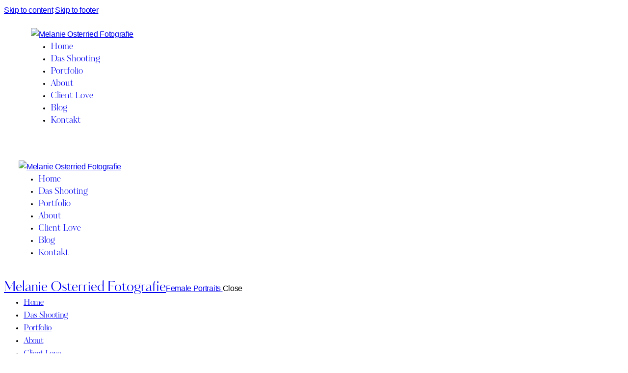

--- FILE ---
content_type: text/html; charset=UTF-8
request_url: http://menschenskind-blog.de/portfolio/high-fashion/
body_size: 185670
content:
<!DOCTYPE html>
<html lang="de-DE" class="no-js scheme_light">

<head>
				<meta charset="UTF-8">
					<meta name="viewport" content="width=device-width, initial-scale=1">
		<meta name="format-detection" content="telephone=no">
		<link rel="profile" href="//gmpg.org/xfn/11">
		<title>High fashion &#8211; Melanie Osterried Fotografie</title>
<meta name='robots' content='max-image-preview:large' />
<link rel='dns-prefetch' href='//www.melanieosterried.de' />
<link rel='dns-prefetch' href='//use.typekit.net' />

<link rel="alternate" type="application/rss+xml" title="Melanie Osterried Fotografie &raquo; Feed" href="https://www.melanieosterried.de/feed/" />
<link rel="alternate" type="application/rss+xml" title="Melanie Osterried Fotografie &raquo; Kommentar-Feed" href="https://www.melanieosterried.de/comments/feed/" />
			<meta property="og:type" content="article" />
			<meta property="og:url" content="https://www.melanieosterried.de/portfolio/high-fashion/" />
			<meta property="og:title" content="High fashion" />
			<meta property="og:description" content="
Creative portfolio



Dicta sunt explicabo. Nemo enim ipsam voluptatem quia voluptas sit aspernatur aut odit aut fugit, quia. Dicta sunt explicabo. Adipiscing elit, sed do eiusmod tempor incididunt ut labore et dolore magna aliqua. Ut enim minim veniam quis nostrud exercitation ipsam" />  
							<meta property="og:image" content="https://www.melanieosterried.de/wp-content/uploads/2020/05/portf-16.jpg"/>
				<script type="text/javascript">
window._wpemojiSettings = {"baseUrl":"https:\/\/s.w.org\/images\/core\/emoji\/14.0.0\/72x72\/","ext":".png","svgUrl":"https:\/\/s.w.org\/images\/core\/emoji\/14.0.0\/svg\/","svgExt":".svg","source":{"concatemoji":"http:\/\/www.melanieosterried.de\/wp-includes\/js\/wp-emoji-release.min.js?ver=6.3.1"}};
/*! This file is auto-generated */
!function(i,n){var o,s,e;function c(e){try{var t={supportTests:e,timestamp:(new Date).valueOf()};sessionStorage.setItem(o,JSON.stringify(t))}catch(e){}}function p(e,t,n){e.clearRect(0,0,e.canvas.width,e.canvas.height),e.fillText(t,0,0);var t=new Uint32Array(e.getImageData(0,0,e.canvas.width,e.canvas.height).data),r=(e.clearRect(0,0,e.canvas.width,e.canvas.height),e.fillText(n,0,0),new Uint32Array(e.getImageData(0,0,e.canvas.width,e.canvas.height).data));return t.every(function(e,t){return e===r[t]})}function u(e,t,n){switch(t){case"flag":return n(e,"\ud83c\udff3\ufe0f\u200d\u26a7\ufe0f","\ud83c\udff3\ufe0f\u200b\u26a7\ufe0f")?!1:!n(e,"\ud83c\uddfa\ud83c\uddf3","\ud83c\uddfa\u200b\ud83c\uddf3")&&!n(e,"\ud83c\udff4\udb40\udc67\udb40\udc62\udb40\udc65\udb40\udc6e\udb40\udc67\udb40\udc7f","\ud83c\udff4\u200b\udb40\udc67\u200b\udb40\udc62\u200b\udb40\udc65\u200b\udb40\udc6e\u200b\udb40\udc67\u200b\udb40\udc7f");case"emoji":return!n(e,"\ud83e\udef1\ud83c\udffb\u200d\ud83e\udef2\ud83c\udfff","\ud83e\udef1\ud83c\udffb\u200b\ud83e\udef2\ud83c\udfff")}return!1}function f(e,t,n){var r="undefined"!=typeof WorkerGlobalScope&&self instanceof WorkerGlobalScope?new OffscreenCanvas(300,150):i.createElement("canvas"),a=r.getContext("2d",{willReadFrequently:!0}),o=(a.textBaseline="top",a.font="600 32px Arial",{});return e.forEach(function(e){o[e]=t(a,e,n)}),o}function t(e){var t=i.createElement("script");t.src=e,t.defer=!0,i.head.appendChild(t)}"undefined"!=typeof Promise&&(o="wpEmojiSettingsSupports",s=["flag","emoji"],n.supports={everything:!0,everythingExceptFlag:!0},e=new Promise(function(e){i.addEventListener("DOMContentLoaded",e,{once:!0})}),new Promise(function(t){var n=function(){try{var e=JSON.parse(sessionStorage.getItem(o));if("object"==typeof e&&"number"==typeof e.timestamp&&(new Date).valueOf()<e.timestamp+604800&&"object"==typeof e.supportTests)return e.supportTests}catch(e){}return null}();if(!n){if("undefined"!=typeof Worker&&"undefined"!=typeof OffscreenCanvas&&"undefined"!=typeof URL&&URL.createObjectURL&&"undefined"!=typeof Blob)try{var e="postMessage("+f.toString()+"("+[JSON.stringify(s),u.toString(),p.toString()].join(",")+"));",r=new Blob([e],{type:"text/javascript"}),a=new Worker(URL.createObjectURL(r),{name:"wpTestEmojiSupports"});return void(a.onmessage=function(e){c(n=e.data),a.terminate(),t(n)})}catch(e){}c(n=f(s,u,p))}t(n)}).then(function(e){for(var t in e)n.supports[t]=e[t],n.supports.everything=n.supports.everything&&n.supports[t],"flag"!==t&&(n.supports.everythingExceptFlag=n.supports.everythingExceptFlag&&n.supports[t]);n.supports.everythingExceptFlag=n.supports.everythingExceptFlag&&!n.supports.flag,n.DOMReady=!1,n.readyCallback=function(){n.DOMReady=!0}}).then(function(){return e}).then(function(){var e;n.supports.everything||(n.readyCallback(),(e=n.source||{}).concatemoji?t(e.concatemoji):e.wpemoji&&e.twemoji&&(t(e.twemoji),t(e.wpemoji)))}))}((window,document),window._wpemojiSettings);
</script>
<style type="text/css">
img.wp-smiley,
img.emoji {
	display: inline !important;
	border: none !important;
	box-shadow: none !important;
	height: 1em !important;
	width: 1em !important;
	margin: 0 0.07em !important;
	vertical-align: -0.1em !important;
	background: none !important;
	padding: 0 !important;
}
</style>
	<link property="stylesheet" rel='stylesheet' id='trx_addons-icons-css' href='http://www.melanieosterried.de/wp-content/plugins/trx_addons/css/font-icons/css/trx_addons_icons.css' type='text/css' media='all' />
<link property="stylesheet" rel='stylesheet' id='chroma-font-kudryashev-d-contrast-sans-css' href='https://use.typekit.net/qwx7vet.css' type='text/css' media='all' />
<link property="stylesheet" rel='stylesheet' id='chroma-font-google_fonts-css' href='//www.melanieosterried.de/wp-content/uploads/omgf/chroma-font-google_fonts/chroma-font-google_fonts.css?ver=1696843259' type='text/css' media='all' />
<link property="stylesheet" rel='stylesheet' id='chroma-fontello-css' href='http://www.melanieosterried.de/wp-content/themes/chroma_theme-master/skins/default/css/font-icons/css/fontello.css' type='text/css' media='all' />
<link property="stylesheet" rel='stylesheet' id='sbi_styles-css' href='http://www.melanieosterried.de/wp-content/plugins/instagram-feed/css/sbi-styles.min.css?ver=6.2.2' type='text/css' media='all' />
<link property="stylesheet" rel='stylesheet' id='wp-block-library-css' href='http://www.melanieosterried.de/wp-includes/css/dist/block-library/style.min.css?ver=6.3.1' type='text/css' media='all' />
<style id='classic-theme-styles-inline-css' type='text/css'>
/*! This file is auto-generated */
.wp-block-button__link{color:#fff;background-color:#32373c;border-radius:9999px;box-shadow:none;text-decoration:none;padding:calc(.667em + 2px) calc(1.333em + 2px);font-size:1.125em}.wp-block-file__button{background:#32373c;color:#fff;text-decoration:none}
</style>
<style id='global-styles-inline-css' type='text/css'>
body{--wp--preset--color--black: #000000;--wp--preset--color--cyan-bluish-gray: #abb8c3;--wp--preset--color--white: #ffffff;--wp--preset--color--pale-pink: #f78da7;--wp--preset--color--vivid-red: #cf2e2e;--wp--preset--color--luminous-vivid-orange: #ff6900;--wp--preset--color--luminous-vivid-amber: #fcb900;--wp--preset--color--light-green-cyan: #7bdcb5;--wp--preset--color--vivid-green-cyan: #00d084;--wp--preset--color--pale-cyan-blue: #8ed1fc;--wp--preset--color--vivid-cyan-blue: #0693e3;--wp--preset--color--vivid-purple: #9b51e0;--wp--preset--color--bg-color: #ffffff;--wp--preset--color--bd-color: #E5DFDB;--wp--preset--color--text-dark: #100F17;--wp--preset--color--text-light: #A4A4A8;--wp--preset--color--text-link: #a87860;--wp--preset--color--text-hover: #ece9e4;--wp--preset--color--text-link-2: #A87860;--wp--preset--color--text-hover-2: #91634C;--wp--preset--color--text-link-3: #C0BA90;--wp--preset--color--text-hover-3: #AEA87D;--wp--preset--gradient--vivid-cyan-blue-to-vivid-purple: linear-gradient(135deg,rgba(6,147,227,1) 0%,rgb(155,81,224) 100%);--wp--preset--gradient--light-green-cyan-to-vivid-green-cyan: linear-gradient(135deg,rgb(122,220,180) 0%,rgb(0,208,130) 100%);--wp--preset--gradient--luminous-vivid-amber-to-luminous-vivid-orange: linear-gradient(135deg,rgba(252,185,0,1) 0%,rgba(255,105,0,1) 100%);--wp--preset--gradient--luminous-vivid-orange-to-vivid-red: linear-gradient(135deg,rgba(255,105,0,1) 0%,rgb(207,46,46) 100%);--wp--preset--gradient--very-light-gray-to-cyan-bluish-gray: linear-gradient(135deg,rgb(238,238,238) 0%,rgb(169,184,195) 100%);--wp--preset--gradient--cool-to-warm-spectrum: linear-gradient(135deg,rgb(74,234,220) 0%,rgb(151,120,209) 20%,rgb(207,42,186) 40%,rgb(238,44,130) 60%,rgb(251,105,98) 80%,rgb(254,248,76) 100%);--wp--preset--gradient--blush-light-purple: linear-gradient(135deg,rgb(255,206,236) 0%,rgb(152,150,240) 100%);--wp--preset--gradient--blush-bordeaux: linear-gradient(135deg,rgb(254,205,165) 0%,rgb(254,45,45) 50%,rgb(107,0,62) 100%);--wp--preset--gradient--luminous-dusk: linear-gradient(135deg,rgb(255,203,112) 0%,rgb(199,81,192) 50%,rgb(65,88,208) 100%);--wp--preset--gradient--pale-ocean: linear-gradient(135deg,rgb(255,245,203) 0%,rgb(182,227,212) 50%,rgb(51,167,181) 100%);--wp--preset--gradient--electric-grass: linear-gradient(135deg,rgb(202,248,128) 0%,rgb(113,206,126) 100%);--wp--preset--gradient--midnight: linear-gradient(135deg,rgb(2,3,129) 0%,rgb(40,116,252) 100%);--wp--preset--font-size--small: 13px;--wp--preset--font-size--medium: 20px;--wp--preset--font-size--large: 36px;--wp--preset--font-size--x-large: 42px;--wp--preset--spacing--20: 0.44rem;--wp--preset--spacing--30: 0.67rem;--wp--preset--spacing--40: 1rem;--wp--preset--spacing--50: 1.5rem;--wp--preset--spacing--60: 2.25rem;--wp--preset--spacing--70: 3.38rem;--wp--preset--spacing--80: 5.06rem;--wp--preset--shadow--natural: 6px 6px 9px rgba(0, 0, 0, 0.2);--wp--preset--shadow--deep: 12px 12px 50px rgba(0, 0, 0, 0.4);--wp--preset--shadow--sharp: 6px 6px 0px rgba(0, 0, 0, 0.2);--wp--preset--shadow--outlined: 6px 6px 0px -3px rgba(255, 255, 255, 1), 6px 6px rgba(0, 0, 0, 1);--wp--preset--shadow--crisp: 6px 6px 0px rgba(0, 0, 0, 1);}:where(.is-layout-flex){gap: 0.5em;}:where(.is-layout-grid){gap: 0.5em;}body .is-layout-flow > .alignleft{float: left;margin-inline-start: 0;margin-inline-end: 2em;}body .is-layout-flow > .alignright{float: right;margin-inline-start: 2em;margin-inline-end: 0;}body .is-layout-flow > .aligncenter{margin-left: auto !important;margin-right: auto !important;}body .is-layout-constrained > .alignleft{float: left;margin-inline-start: 0;margin-inline-end: 2em;}body .is-layout-constrained > .alignright{float: right;margin-inline-start: 2em;margin-inline-end: 0;}body .is-layout-constrained > .aligncenter{margin-left: auto !important;margin-right: auto !important;}body .is-layout-constrained > :where(:not(.alignleft):not(.alignright):not(.alignfull)){max-width: var(--wp--style--global--content-size);margin-left: auto !important;margin-right: auto !important;}body .is-layout-constrained > .alignwide{max-width: var(--wp--style--global--wide-size);}body .is-layout-flex{display: flex;}body .is-layout-flex{flex-wrap: wrap;align-items: center;}body .is-layout-flex > *{margin: 0;}body .is-layout-grid{display: grid;}body .is-layout-grid > *{margin: 0;}:where(.wp-block-columns.is-layout-flex){gap: 2em;}:where(.wp-block-columns.is-layout-grid){gap: 2em;}:where(.wp-block-post-template.is-layout-flex){gap: 1.25em;}:where(.wp-block-post-template.is-layout-grid){gap: 1.25em;}.has-black-color{color: var(--wp--preset--color--black) !important;}.has-cyan-bluish-gray-color{color: var(--wp--preset--color--cyan-bluish-gray) !important;}.has-white-color{color: var(--wp--preset--color--white) !important;}.has-pale-pink-color{color: var(--wp--preset--color--pale-pink) !important;}.has-vivid-red-color{color: var(--wp--preset--color--vivid-red) !important;}.has-luminous-vivid-orange-color{color: var(--wp--preset--color--luminous-vivid-orange) !important;}.has-luminous-vivid-amber-color{color: var(--wp--preset--color--luminous-vivid-amber) !important;}.has-light-green-cyan-color{color: var(--wp--preset--color--light-green-cyan) !important;}.has-vivid-green-cyan-color{color: var(--wp--preset--color--vivid-green-cyan) !important;}.has-pale-cyan-blue-color{color: var(--wp--preset--color--pale-cyan-blue) !important;}.has-vivid-cyan-blue-color{color: var(--wp--preset--color--vivid-cyan-blue) !important;}.has-vivid-purple-color{color: var(--wp--preset--color--vivid-purple) !important;}.has-black-background-color{background-color: var(--wp--preset--color--black) !important;}.has-cyan-bluish-gray-background-color{background-color: var(--wp--preset--color--cyan-bluish-gray) !important;}.has-white-background-color{background-color: var(--wp--preset--color--white) !important;}.has-pale-pink-background-color{background-color: var(--wp--preset--color--pale-pink) !important;}.has-vivid-red-background-color{background-color: var(--wp--preset--color--vivid-red) !important;}.has-luminous-vivid-orange-background-color{background-color: var(--wp--preset--color--luminous-vivid-orange) !important;}.has-luminous-vivid-amber-background-color{background-color: var(--wp--preset--color--luminous-vivid-amber) !important;}.has-light-green-cyan-background-color{background-color: var(--wp--preset--color--light-green-cyan) !important;}.has-vivid-green-cyan-background-color{background-color: var(--wp--preset--color--vivid-green-cyan) !important;}.has-pale-cyan-blue-background-color{background-color: var(--wp--preset--color--pale-cyan-blue) !important;}.has-vivid-cyan-blue-background-color{background-color: var(--wp--preset--color--vivid-cyan-blue) !important;}.has-vivid-purple-background-color{background-color: var(--wp--preset--color--vivid-purple) !important;}.has-black-border-color{border-color: var(--wp--preset--color--black) !important;}.has-cyan-bluish-gray-border-color{border-color: var(--wp--preset--color--cyan-bluish-gray) !important;}.has-white-border-color{border-color: var(--wp--preset--color--white) !important;}.has-pale-pink-border-color{border-color: var(--wp--preset--color--pale-pink) !important;}.has-vivid-red-border-color{border-color: var(--wp--preset--color--vivid-red) !important;}.has-luminous-vivid-orange-border-color{border-color: var(--wp--preset--color--luminous-vivid-orange) !important;}.has-luminous-vivid-amber-border-color{border-color: var(--wp--preset--color--luminous-vivid-amber) !important;}.has-light-green-cyan-border-color{border-color: var(--wp--preset--color--light-green-cyan) !important;}.has-vivid-green-cyan-border-color{border-color: var(--wp--preset--color--vivid-green-cyan) !important;}.has-pale-cyan-blue-border-color{border-color: var(--wp--preset--color--pale-cyan-blue) !important;}.has-vivid-cyan-blue-border-color{border-color: var(--wp--preset--color--vivid-cyan-blue) !important;}.has-vivid-purple-border-color{border-color: var(--wp--preset--color--vivid-purple) !important;}.has-vivid-cyan-blue-to-vivid-purple-gradient-background{background: var(--wp--preset--gradient--vivid-cyan-blue-to-vivid-purple) !important;}.has-light-green-cyan-to-vivid-green-cyan-gradient-background{background: var(--wp--preset--gradient--light-green-cyan-to-vivid-green-cyan) !important;}.has-luminous-vivid-amber-to-luminous-vivid-orange-gradient-background{background: var(--wp--preset--gradient--luminous-vivid-amber-to-luminous-vivid-orange) !important;}.has-luminous-vivid-orange-to-vivid-red-gradient-background{background: var(--wp--preset--gradient--luminous-vivid-orange-to-vivid-red) !important;}.has-very-light-gray-to-cyan-bluish-gray-gradient-background{background: var(--wp--preset--gradient--very-light-gray-to-cyan-bluish-gray) !important;}.has-cool-to-warm-spectrum-gradient-background{background: var(--wp--preset--gradient--cool-to-warm-spectrum) !important;}.has-blush-light-purple-gradient-background{background: var(--wp--preset--gradient--blush-light-purple) !important;}.has-blush-bordeaux-gradient-background{background: var(--wp--preset--gradient--blush-bordeaux) !important;}.has-luminous-dusk-gradient-background{background: var(--wp--preset--gradient--luminous-dusk) !important;}.has-pale-ocean-gradient-background{background: var(--wp--preset--gradient--pale-ocean) !important;}.has-electric-grass-gradient-background{background: var(--wp--preset--gradient--electric-grass) !important;}.has-midnight-gradient-background{background: var(--wp--preset--gradient--midnight) !important;}.has-small-font-size{font-size: var(--wp--preset--font-size--small) !important;}.has-medium-font-size{font-size: var(--wp--preset--font-size--medium) !important;}.has-large-font-size{font-size: var(--wp--preset--font-size--large) !important;}.has-x-large-font-size{font-size: var(--wp--preset--font-size--x-large) !important;}
.wp-block-navigation a:where(:not(.wp-element-button)){color: inherit;}
:where(.wp-block-post-template.is-layout-flex){gap: 1.25em;}:where(.wp-block-post-template.is-layout-grid){gap: 1.25em;}
:where(.wp-block-columns.is-layout-flex){gap: 2em;}:where(.wp-block-columns.is-layout-grid){gap: 2em;}
.wp-block-pullquote{font-size: 1.5em;line-height: 1.6;}
</style>
<link property="stylesheet" rel='stylesheet' id='advanced-popups-css' href='http://www.melanieosterried.de/wp-content/plugins/advanced-popups/public/css/advanced-popups-public.css?ver=1.1.9' type='text/css' media='all' />

<link property="stylesheet" rel='stylesheet' id='magnific-popup-css' href='http://www.melanieosterried.de/wp-content/plugins/trx_addons/js/magnific/magnific-popup.min.css' type='text/css' media='all' />
<link property="stylesheet" rel='stylesheet' id='cmplz-general-css' href='http://www.melanieosterried.de/wp-content/plugins/complianz-gdpr/assets/css/cookieblocker.min.css?ver=6.5.4' type='text/css' media='all' />
<link property="stylesheet" rel='stylesheet' id='trx_addons-css' href='http://www.melanieosterried.de/wp-content/plugins/trx_addons/css/__styles.css' type='text/css' media='all' />
<link property="stylesheet" rel='stylesheet' id='trx_addons-sc_content-css' href='http://www.melanieosterried.de/wp-content/plugins/trx_addons/components/shortcodes/content/content.css' type='text/css' media='all' />
<link property="stylesheet" rel='stylesheet' id='trx_addons-sc_content-responsive-css' href='http://www.melanieosterried.de/wp-content/plugins/trx_addons/components/shortcodes/content/content.responsive.css' type='text/css' media='(max-width:1439px)' />
<link property="stylesheet" rel='stylesheet' id='trx_addons-animations-css' href='http://www.melanieosterried.de/wp-content/plugins/trx_addons/css/trx_addons.animations.css' type='text/css' media='all' />
<link property="stylesheet" rel='stylesheet' id='trx_addons-mouse-helper-css' href='http://www.melanieosterried.de/wp-content/plugins/trx_addons/addons/mouse-helper/mouse-helper.css' type='text/css' media='all' />
<link property="stylesheet" rel='stylesheet' id='elementor-icons-css' href='http://www.melanieosterried.de/wp-content/plugins/elementor/assets/lib/eicons/css/elementor-icons.min.css?ver=5.23.0' type='text/css' media='all' />
<link property="stylesheet" rel='stylesheet' id='elementor-frontend-css' href='http://www.melanieosterried.de/wp-content/uploads/elementor/css/custom-frontend.min.css?ver=1736437385' type='text/css' media='all' />
<style id='elementor-frontend-inline-css' type='text/css'>
.elementor-kit-15{--e-global-color-primary:#2E3A49;--e-global-color-secondary:#54595F;--e-global-color-text:#7A7A7A;--e-global-color-accent:#61CE70;--e-global-color-61c01e98:#4054B2;--e-global-color-69bf31ed:#23A455;--e-global-color-7a1ccbe5:#000;--e-global-color-13ed1179:#FFF;--e-global-typography-primary-font-family:"Roboto";--e-global-typography-primary-font-weight:600;--e-global-typography-secondary-font-family:"Roboto Slab";--e-global-typography-secondary-font-weight:400;--e-global-typography-text-font-family:"Roboto";--e-global-typography-text-font-weight:400;--e-global-typography-accent-font-family:"Roboto";--e-global-typography-accent-font-weight:500;background-color:var( --e-global-color-13ed1179 );}.elementor-section.elementor-section-boxed > .elementor-container{max-width:1320px;}.e-con{--container-max-width:1320px;}.elementor-widget:not(:last-child){margin-block-end:0px;}.elementor-element{--widgets-spacing:0px 0px;}{}.sc_layouts_title_caption{display:var(--page-title-display);}@media(max-width:1279px){.elementor-section.elementor-section-boxed > .elementor-container{max-width:1024px;}.e-con{--container-max-width:1024px;}}@media(max-width:767px){.elementor-section.elementor-section-boxed > .elementor-container{max-width:767px;}.e-con{--container-max-width:767px;}}
.elementor-widget-heading .elementor-heading-title{color:var( --e-global-color-primary );}.elementor-widget-image .widget-image-caption{color:var( --e-global-color-text );}.elementor-widget-text-editor{color:var( --e-global-color-text );}.elementor-widget-text-editor.elementor-drop-cap-view-stacked .elementor-drop-cap{background-color:var( --e-global-color-primary );}.elementor-widget-text-editor.elementor-drop-cap-view-framed .elementor-drop-cap, .elementor-widget-text-editor.elementor-drop-cap-view-default .elementor-drop-cap{color:var( --e-global-color-primary );border-color:var( --e-global-color-primary );}.elementor-widget-button .elementor-button{background-color:var( --e-global-color-accent );}.elementor-widget-divider{--divider-color:var( --e-global-color-secondary );}.elementor-widget-divider .elementor-divider__text{color:var( --e-global-color-secondary );}.elementor-widget-divider.elementor-view-stacked .elementor-icon{background-color:var( --e-global-color-secondary );}.elementor-widget-divider.elementor-view-framed .elementor-icon, .elementor-widget-divider.elementor-view-default .elementor-icon{color:var( --e-global-color-secondary );border-color:var( --e-global-color-secondary );}.elementor-widget-divider.elementor-view-framed .elementor-icon, .elementor-widget-divider.elementor-view-default .elementor-icon svg{fill:var( --e-global-color-secondary );}.elementor-widget-image-box .elementor-image-box-title{color:var( --e-global-color-primary );}.elementor-widget-image-box .elementor-image-box-description{color:var( --e-global-color-text );}.elementor-widget-icon.elementor-view-stacked .elementor-icon{background-color:var( --e-global-color-primary );}.elementor-widget-icon.elementor-view-framed .elementor-icon, .elementor-widget-icon.elementor-view-default .elementor-icon{color:var( --e-global-color-primary );border-color:var( --e-global-color-primary );}.elementor-widget-icon.elementor-view-framed .elementor-icon, .elementor-widget-icon.elementor-view-default .elementor-icon svg{fill:var( --e-global-color-primary );}.elementor-widget-icon-box.elementor-view-stacked .elementor-icon{background-color:var( --e-global-color-primary );}.elementor-widget-icon-box.elementor-view-framed .elementor-icon, .elementor-widget-icon-box.elementor-view-default .elementor-icon{fill:var( --e-global-color-primary );color:var( --e-global-color-primary );border-color:var( --e-global-color-primary );}.elementor-widget-icon-box .elementor-icon-box-title{color:var( --e-global-color-primary );}.elementor-widget-icon-box .elementor-icon-box-description{color:var( --e-global-color-text );}.elementor-widget-star-rating .elementor-star-rating__title{color:var( --e-global-color-text );}.elementor-widget-icon-list .elementor-icon-list-item:not(:last-child):after{border-color:var( --e-global-color-text );}.elementor-widget-icon-list .elementor-icon-list-icon i{color:var( --e-global-color-primary );}.elementor-widget-icon-list .elementor-icon-list-icon svg{fill:var( --e-global-color-primary );}.elementor-widget-icon-list .elementor-icon-list-text{color:var( --e-global-color-secondary );}.elementor-widget-counter .elementor-counter-number-wrapper{color:var( --e-global-color-primary );}.elementor-widget-counter .elementor-counter-title{color:var( --e-global-color-secondary );}.elementor-widget-progress .elementor-progress-wrapper .elementor-progress-bar{background-color:var( --e-global-color-primary );}.elementor-widget-progress .elementor-title{color:var( --e-global-color-primary );}.elementor-widget-testimonial .elementor-testimonial-content{color:var( --e-global-color-text );}.elementor-widget-testimonial .elementor-testimonial-name{color:var( --e-global-color-primary );}.elementor-widget-testimonial .elementor-testimonial-job{color:var( --e-global-color-secondary );}.elementor-widget-accordion .elementor-accordion-icon, .elementor-widget-accordion .elementor-accordion-title{color:var( --e-global-color-primary );}.elementor-widget-accordion .elementor-accordion-icon svg{fill:var( --e-global-color-primary );}.elementor-widget-accordion .elementor-active .elementor-accordion-icon, .elementor-widget-accordion .elementor-active .elementor-accordion-title{color:var( --e-global-color-accent );}.elementor-widget-accordion .elementor-active .elementor-accordion-icon svg{fill:var( --e-global-color-accent );}.elementor-widget-accordion .elementor-tab-content{color:var( --e-global-color-text );}.elementor-widget-toggle .elementor-toggle-title, .elementor-widget-toggle .elementor-toggle-icon{color:var( --e-global-color-primary );}.elementor-widget-toggle .elementor-toggle-icon svg{fill:var( --e-global-color-primary );}.elementor-widget-toggle .elementor-tab-title.elementor-active a, .elementor-widget-toggle .elementor-tab-title.elementor-active .elementor-toggle-icon{color:var( --e-global-color-accent );}.elementor-widget-toggle .elementor-tab-content{color:var( --e-global-color-text );}.elementor-widget-tabs .elementor-tab-title, .elementor-widget-tabs .elementor-tab-title a{color:var( --e-global-color-primary );}.elementor-widget-tabs .elementor-tab-title.elementor-active,
					 .elementor-widget-tabs .elementor-tab-title.elementor-active a{color:var( --e-global-color-accent );}.elementor-widget-tabs .elementor-tab-content{color:var( --e-global-color-text );}
</style>
<link property="stylesheet" rel='stylesheet' id='swiper-css' href='http://www.melanieosterried.de/wp-content/plugins/elementor/assets/lib/swiper/css/swiper.min.css?ver=5.3.6' type='text/css' media='all' />
<link property="stylesheet" rel='stylesheet' id='stratum-widgets-style-css' href='http://www.melanieosterried.de/wp-content/plugins/stratum/assets/css/style.min.css?ver=1.3.15' type='text/css' media='all' />
<link property="stylesheet" rel='stylesheet' id='google-fonts-1-css' href='//www.melanieosterried.de/wp-content/uploads/omgf/google-fonts-417/google-fonts-417.css?ver=1696843259' type='text/css' media='all' />
<link property="stylesheet" rel='stylesheet' id='trx_addons-cpt_portfolio-css' href='http://www.melanieosterried.de/wp-content/plugins/trx_addons/components/cpt/portfolio/portfolio.css' type='text/css' media='all' />
<link property="stylesheet" rel='stylesheet' id='sib-front-css-css' href='http://www.melanieosterried.de/wp-content/plugins/mailin/css/mailin-front.css?ver=6.3.1' type='text/css' media='all' />
<link property="stylesheet" rel='stylesheet' id='chroma-style-css' href='http://www.melanieosterried.de/wp-content/themes/chroma_theme-master/style.css' type='text/css' media='all' />
<link property="stylesheet" rel='stylesheet' id='mediaelement-css' href='http://www.melanieosterried.de/wp-includes/js/mediaelement/mediaelementplayer-legacy.min.css?ver=4.2.17' type='text/css' media='all' />
<link property="stylesheet" rel='stylesheet' id='wp-mediaelement-css' href='http://www.melanieosterried.de/wp-includes/js/mediaelement/wp-mediaelement.min.css?ver=6.3.1' type='text/css' media='all' />
<link property="stylesheet" rel='stylesheet' id='chroma-skin-default-css' href='http://www.melanieosterried.de/wp-content/themes/chroma_theme-master/skins/default/css/style.css' type='text/css' media='all' />
<link property="stylesheet" rel='stylesheet' id='chroma-plugins-css' href='http://www.melanieosterried.de/wp-content/themes/chroma_theme-master/skins/default/css/__plugins.css' type='text/css' media='all' />
<link property="stylesheet" rel='stylesheet' id='chroma-custom-css' href='http://www.melanieosterried.de/wp-content/themes/chroma_theme-master/css/__custom-inline.css' type='text/css' media='all' />
<style id='chroma-custom-inline-css' type='text/css'>
:root{--theme-var-page_width:1290px;--theme-var-page_boxed_extra:60px;--theme-var-page_fullwide_max:1920px;--theme-var-page_fullwide_extra:60px;--theme-var-sidebar_width:410px;--theme-var-grid_gap:30px;--theme-var-rad:0px;--theme-var-sidebar_proportional:1;--theme-var-rad_koef:0;--theme-var-sidebar_prc:0.31782945736434;--theme-var-sidebar_gap_prc:0.031007751937984;--theme-var-sidebar_gap_width:40px}:root{--theme-font-p_font-family:"Work Sans",sans-serif;--theme-font-p_font-size:1rem;--theme-font-p_line-height:1.625em;--theme-font-p_font-weight:400;--theme-font-p_font-style:normal;--theme-font-p_text-decoration:inherit;--theme-font-p_text-transform:none;--theme-font-p_letter-spacing:-0.32px;--theme-font-p_margin-top:0em;--theme-font-p_margin-bottom:1.59em;--theme-font-post_font-family:inherit;--theme-font-post_font-size:inherit;--theme-font-post_line-height:inherit;--theme-font-post_font-weight:inherit;--theme-font-post_font-style:inherit;--theme-font-post_text-decoration:inherit;--theme-font-post_text-transform:inherit;--theme-font-post_letter-spacing:inherit;--theme-font-post_margin-top:inherit;--theme-font-post_margin-bottom:inherit;--theme-font-h1_font-family:kudryashev-d-contrast-sans,sans-serif;--theme-font-h1_font-size:3.563rem;--theme-font-h1_line-height:1.06em;--theme-font-h1_font-weight:400;--theme-font-h1_font-style:normal;--theme-font-h1_text-decoration:none;--theme-font-h1_text-transform:none;--theme-font-h1_letter-spacing:-1.71px;--theme-font-h1_margin-top:1.24em;--theme-font-h1_margin-bottom:0.33em;--theme-font-h2_font-family:kudryashev-d-contrast-sans,sans-serif;--theme-font-h2_font-size:2.938rem;--theme-font-h2_line-height:1.06em;--theme-font-h2_font-weight:400;--theme-font-h2_font-style:normal;--theme-font-h2_text-decoration:none;--theme-font-h2_text-transform:none;--theme-font-h2_letter-spacing:0px;--theme-font-h2_margin-top:0.92em;--theme-font-h2_margin-bottom:0.37em;--theme-font-h3_font-family:kudryashev-d-contrast-sans,sans-serif;--theme-font-h3_font-size:2.188rem;--theme-font-h3_line-height:1.086em;--theme-font-h3_font-weight:400;--theme-font-h3_font-style:normal;--theme-font-h3_text-decoration:none;--theme-font-h3_text-transform:none;--theme-font-h3_letter-spacing:0px;--theme-font-h3_margin-top:1.3em;--theme-font-h3_margin-bottom:0.53em;--theme-font-h4_font-family:kudryashev-d-contrast-sans,sans-serif;--theme-font-h4_font-size:1.750rem;--theme-font-h4_line-height:1.214em;--theme-font-h4_font-weight:400;--theme-font-h4_font-style:normal;--theme-font-h4_text-decoration:none;--theme-font-h4_text-transform:none;--theme-font-h4_letter-spacing:0px;--theme-font-h4_margin-top:1.57em;--theme-font-h4_margin-bottom:0.57em;--theme-font-h5_font-family:kudryashev-d-contrast-sans,sans-serif;--theme-font-h5_font-size:1.500rem;--theme-font-h5_line-height:1.417em;--theme-font-h5_font-weight:400;--theme-font-h5_font-style:normal;--theme-font-h5_text-decoration:none;--theme-font-h5_text-transform:none;--theme-font-h5_letter-spacing:0px;--theme-font-h5_margin-top:1.55em;--theme-font-h5_margin-bottom:0.6em;--theme-font-h6_font-family:kudryashev-d-contrast-sans,sans-serif;--theme-font-h6_font-size:1.188rem;--theme-font-h6_line-height:1.474em;--theme-font-h6_font-weight:400;--theme-font-h6_font-style:normal;--theme-font-h6_text-decoration:none;--theme-font-h6_text-transform:none;--theme-font-h6_letter-spacing:0px;--theme-font-h6_margin-top:2.5em;--theme-font-h6_margin-bottom:0.71em;--theme-font-logo_font-family:kudryashev-d-contrast-sans,sans-serif;--theme-font-logo_font-size:1.7em;--theme-font-logo_line-height:1.25em;--theme-font-logo_font-weight:400;--theme-font-logo_font-style:normal;--theme-font-logo_text-decoration:none;--theme-font-logo_text-transform:none;--theme-font-logo_letter-spacing:0px;--theme-font-logo_margin-top:inherit;--theme-font-logo_margin-bottom:inherit;--theme-font-button_font-family:kudryashev-d-contrast-sans,sans-serif;--theme-font-button_font-size:16px;--theme-font-button_line-height:21px;--theme-font-button_font-weight:500;--theme-font-button_font-style:normal;--theme-font-button_text-decoration:none;--theme-font-button_text-transform:none;--theme-font-button_letter-spacing:0px;--theme-font-button_margin-top:inherit;--theme-font-button_margin-bottom:inherit;--theme-font-input_font-family:inherit;--theme-font-input_font-size:15px;--theme-font-input_line-height:1.5em;--theme-font-input_font-weight:400;--theme-font-input_font-style:normal;--theme-font-input_text-decoration:none;--theme-font-input_text-transform:none;--theme-font-input_letter-spacing:0px;--theme-font-input_margin-top:inherit;--theme-font-input_margin-bottom:inherit;--theme-font-info_font-family:inherit;--theme-font-info_font-size:14px;--theme-font-info_line-height:1.5em;--theme-font-info_font-weight:400;--theme-font-info_font-style:normal;--theme-font-info_text-decoration:none;--theme-font-info_text-transform:none;--theme-font-info_letter-spacing:0px;--theme-font-info_margin-top:0.4em;--theme-font-info_margin-bottom:inherit;--theme-font-menu_font-family:kudryashev-d-contrast,sans-serif;--theme-font-menu_font-size:17px;--theme-font-menu_line-height:1.5em;--theme-font-menu_font-weight:400;--theme-font-menu_font-style:normal;--theme-font-menu_text-decoration:none;--theme-font-menu_text-transform:none;--theme-font-menu_letter-spacing:0px;--theme-font-menu_margin-top:inherit;--theme-font-menu_margin-bottom:inherit;--theme-font-submenu_font-family:"Work Sans",sans-serif;--theme-font-submenu_font-size:14px;--theme-font-submenu_line-height:1.5em;--theme-font-submenu_font-weight:400;--theme-font-submenu_font-style:normal;--theme-font-submenu_text-decoration:none;--theme-font-submenu_text-transform:none;--theme-font-submenu_letter-spacing:-0.42px;--theme-font-submenu_margin-top:inherit;--theme-font-submenu_margin-bottom:inherit;--theme-font-other_font-family:"Work Sans",sans-serif;--theme-font-other_font-size:inherit;--theme-font-other_line-height:inherit;--theme-font-other_font-weight:inherit;--theme-font-other_font-style:inherit;--theme-font-other_text-decoration:inherit;--theme-font-other_text-transform:inherit;--theme-font-other_letter-spacing:inherit;--theme-font-other_margin-top:inherit;--theme-font-other_margin-bottom:inherit}body{font-family:"Work Sans",sans-serif;font-size:1rem;font-weight:400;font-style:normal;line-height:1.625em;text-transform:none;letter-spacing:-0.32px}p,ul,ol,dl,blockquote,address,.wp-block-button,.wp-block-cover,.wp-block-image,.wp-block-video,.wp-block-search,.wp-block-archives,.wp-block-archives-dropdown,.wp-block-categories,.wp-block-calendar,.wp-block-media-text{margin-top:0em;margin-bottom:1.59em}p[style*="font-size"],.has-small-font-size,.has-normal-font-size,.has-medium-font-size{line-height:1.625em}h1,.front_page_section_caption{font-family:kudryashev-d-contrast-sans,sans-serif;font-size:3.563rem;font-weight:400;font-style:normal;line-height:1.06em;text-decoration:none;text-transform:none;letter-spacing:-1.71px;margin-top:1.24em;margin-bottom:0.33em}h2{font-family:kudryashev-d-contrast-sans,sans-serif;font-size:2.938rem;font-weight:400;font-style:normal;line-height:1.06em;text-decoration:none;text-transform:none;letter-spacing:0px;margin-top:0.92em;margin-bottom:0.37em}h3{font-family:kudryashev-d-contrast-sans,sans-serif;font-size:2.188rem;font-weight:400;font-style:normal;line-height:1.086em;text-decoration:none;text-transform:none;letter-spacing:0px;margin-top:1.3em;margin-bottom:0.53em}h4{font-family:kudryashev-d-contrast-sans,sans-serif;font-size:1.750rem;font-weight:400;font-style:normal;line-height:1.214em;text-decoration:none;text-transform:none;letter-spacing:0px;margin-top:1.57em;margin-bottom:0.57em}h5{font-family:kudryashev-d-contrast-sans,sans-serif;font-size:1.500rem;font-weight:400;font-style:normal;line-height:1.417em;text-decoration:none;text-transform:none;letter-spacing:0px;margin-top:1.55em;margin-bottom:0.6em}h6{font-family:kudryashev-d-contrast-sans,sans-serif;font-size:1.188rem;font-weight:400;font-style:normal;line-height:1.474em;text-decoration:none;text-transform:none;letter-spacing:0px;margin-top:2.5em;margin-bottom:0.71em}input[type="text"],input[type="number"],input[type="email"],input[type="url"],input[type="tel"],input[type="search"],input[type="password"],textarea,textarea.wp-editor-area,.select_container,select,.select_container select{font-size:15px;font-weight:400;font-style:normal;line-height:1.5em;text-decoration:none;text-transform:none;letter-spacing:0px}.sc_item_pagination_load_more .nav-links,.nav-links-more .nav-load-more,.nav-links-more .woocommerce-load-more,.woocommerce-links-more .woocommerce-load-more,.sidebar_small_screen_above .sidebar_control,.trx_addons_popup_form_field_submit .submit_button,.simple_text_link,.show_comments_single .show_comments_button,form button:not(.components-button),input[type="button"],input[type="reset"],input[type="submit"],.theme_button,.sc_layouts_row .sc_button,.sc_portfolio_preview_show .post_readmore,.wp-block-button__link,.post_item .more-link,div.esg-filter-wrapper .esg-filterbutton>span,.mptt-navigation-tabs li a,.chroma_tabs .chroma_tabs_titles li a{font-family:kudryashev-d-contrast-sans,sans-serif;font-size:16px;font-weight:500;font-style:normal;line-height:21px;text-decoration:none;text-transform:none;letter-spacing:0px}#sb_instagram[data-shortcode-atts*="feedOne"] .sbi_follow_btn a,#sb_instagram.feedOne .sbi_follow_btn a,.post-more-link,.nav-links-old,.latepoint-book-button,.round-square-2 .elementor-button{font-family:kudryashev-d-contrast-sans,sans-serif}.top_panel .slider_engine_revo .slide_title{font-family:kudryashev-d-contrast-sans,sans-serif}blockquote{font-family:"Work Sans",sans-serif}.sc_layouts_menu_nav>li[class*="columns-"] li.menu-item-has-children>a,.sc_layouts_menu_nav li.menu-collapse li[class*="columns-"] li.menu-item-has-children>a,.sticky_socials_wrap.sticky_socials_modern .social_item .social_name,.search_modern .search_wrap .search_field,.search_style_fullscreen.search_opened .search_field,.post_meta_item.post_categories,.format-audio .post_featured .post_audio_author,.wp-playlist.wp-audio-playlist .wp-playlist-tracks,.wp-playlist.wp-audio-playlist .wp-playlist-item-title,.single-format-audio .post_featured .post_audio_author,.sc_layouts_blog_item_featured .post_featured .post_audio_author,#powerTip .box_view_html,.custom-html-widget .extra_item,.post_meta_item.post_author,.post_info_item.post_info_posted_by,.post_info_item.post_categories,table th,mark,.logo_text,.theme_button_close_text,.theme_scroll_down,.post_meta_item .post_sponsored_label,.latepoint-lightbox-w h1,.latepoint-lightbox-w h2,.latepoint-lightbox-w h3,.latepoint-lightbox-w h4,.latepoint-lightbox-w h5,.latepoint-lightbox-w h6,.has-drop-cap:not(:focus):first-letter,.widget_calendar caption,.wp-block-calendar caption,.sc_layouts_title .breadcrumbs,blockquote>cite,blockquote>p>cite,blockquote>.wp-block-pullquote__citation,.wp-block-quote .wp-block-quote__citation{font-family:kudryashev-d-contrast-sans,sans-serif}.post_meta{font-size:14px;font-weight:400;font-style:normal;line-height:1.5em;text-decoration:none;text-transform:none;letter-spacing:0px;margin-top:0.4em}.post-date,.rss-date,.post_date,.post_meta_item,.post_meta .vc_inline-link,.comments_list_wrap .comment_date,.comments_list_wrap .comment_time,.comments_list_wrap .comment_counters,.top_panel .slider_engine_revo .slide_subtitle,.logo_slogan,.trx_addons_audio_player .audio_author,.post_item_single .post_content .post_meta,.author_bio .author_link,.comments_list_wrap .comment_posted,.comments_list_wrap .comment_reply{}.wpgdprc,option,fieldset legend,figure figcaption,.wp-caption .wp-caption-text,.wp-caption .wp-caption-dd,.wp-caption-overlay .wp-caption .wp-caption-text,.wp-caption-overlay .wp-caption .wp-caption-dd,.wp-playlist.wp-audio-playlist .wp-playlist-tracks .wp-playlist-item-artist,.backstage-customizer-access-wrapper .backstage-customizer-access-button,.latepoint-w,.post_price.price,.mejs-container *,.widget_product_tag_cloud,.widget_tag_cloud,.wp-block-tag-cloud,.sc_events_classic .sc_events_item_meta_categories a,.post_header_single .post_meta.post_meta_categories a,.post_layout_band .post_meta_item.post_categories a,.trx_addons_audio_player .trx_addons_audio_player_wrap .audio_now_playing,.sc_blogger_default.sc_blogger_default_classic_time_2 .post_meta.sc_blogger_item_meta.post_meta_categories .post_categories,.post_layout_band .post_meta_item.post_sponsored .post_sponsored_label,.sc_blogger_default.sc_blogger_default_over_centered_hover_2 .sc_item_featured [class*="post_info_"] .post_meta.sc_blogger_item_meta.post_meta_categories .post_categories,.sc_blogger_default.sc_blogger_default_over_centered_hover_3 .sc_item_featured [class*="post_info_"] .post_meta.sc_blogger_item_meta.post_meta_categories .post_categories,.sc_blogger_default.sc_blogger_default_over_centered_hover_2 .sc_item_featured [class*="post_info_"] .post_meta.sc_blogger_item_meta.post_meta_categories .post_meta_item.post_sponsored .post_sponsored_label,.sc_blogger_default.sc_blogger_default_over_centered_hover_3 .sc_item_featured [class*="post_info_"] .post_meta.sc_blogger_item_meta.post_meta_categories .post_meta_item.post_sponsored .post_sponsored_label,.sc_blogger_default.sc_blogger_default_classic_time_2 .post_meta.sc_blogger_item_meta.post_meta_categories .post_meta_item.post_sponsored .post_sponsored_label,div.esg-filters,.woocommerce nav.woocommerce-pagination ul,.comments_pagination,.nav-links,.page_links,.search_wrap .search_results .post_meta_item{font-family:"Work Sans",sans-serif}.logo_text{font-family:kudryashev-d-contrast-sans,sans-serif;font-size:1.7em;font-weight:400;font-style:normal;line-height:1.25em;text-decoration:none;text-transform:none;letter-spacing:0px}.logo_footer_text{font-family:kudryashev-d-contrast-sans,sans-serif}.sc_layouts_menu_dir_vertical.sc_layouts_submenu_dropdown .sc_layouts_menu_nav>li>ul{font-family:kudryashev-d-contrast,sans-serif}.menu_main_nav_area>ul,.sc_layouts_menu_nav,.sc_layouts_menu_dir_vertical .sc_layouts_menu_nav{font-family:kudryashev-d-contrast,sans-serif;font-size:17px;line-height:1.5em}.menu_main_nav>li>a,.sc_layouts_menu_nav>li>a{font-weight:400;font-style:normal;text-decoration:none;text-transform:none;letter-spacing:0px}.sc_layouts_menu_nav>li.current-menu-item>a,.sc_layouts_menu_nav>li.current-menu-parent>a,.sc_layouts_menu_nav>li.current-menu-ancestor>a,.menu_main_nav>li[class*="current-menu-"]>a .sc_layouts_menu_item_description,.sc_layouts_menu_nav>li[class*="current-menu-"]>a .sc_layouts_menu_item_description{font-weight:400}.menu_main_nav>li>ul,.sc_layouts_menu_nav>li>ul,.sc_layouts_menu_popup .sc_layouts_menu_nav{font-family:"Work Sans",sans-serif;font-size:14px;line-height:1.5em}.menu_main_nav>li ul>li>a,.sc_layouts_menu_nav>li ul>li>a,.sc_layouts_menu_popup .sc_layouts_menu_nav>li>a{font-weight:400;font-style:normal;text-decoration:none;text-transform:none;letter-spacing:-0.42px}.sc_layouts_panel_menu .sc_layouts_menu_dir_horizontal .sc_layouts_menu_nav>ul,.sc_layouts_panel_menu .sc_layouts_menu_dir_vertical.sc_layouts_submenu_dropdown>ul,.menu_mobile .menu_mobile_nav_area>ul{font-family:kudryashev-d-contrast,sans-serif}.sc_layouts_panel_menu .sc_layouts_menu_dir_horizontal .sc_layouts_menu_nav>li>ul,.sc_layouts_panel_menu .sc_layouts_menu_dir_vertical.sc_layouts_submenu_dropdown>ul>li ul,.menu_mobile .menu_mobile_nav_area>ul>li ul{font-family:"Work Sans",sans-serif}.sc_testimonials_fashion .sc_testimonials_item_content,.sc_testimonials_fashion [class*="column"] .sc_testimonials_item_content{font-family:kudryashev-d-contrast-sans,sans-serif}.sc_testimonials_alter [class*="column"] .sc_testimonials_item_content,.sc_testimonials_alter .sc_testimonials_item_content{font-family:kudryashev-d-contrast-sans,sans-serif}.sc_testimonials_classic .sc_testimonials_item_content,.sc_testimonials_classic [class*="column"] .sc_testimonials_item_content{font-family:kudryashev-d-contrast-sans,sans-serif}[class*="trx_addons_title_with_link"],.sc_price_item_price .sc_price_item_price_after,.sc_price_item .sc_price_item_subtitle,.sc_dishes_compact .sc_services_item_title,.sc_services_iconed .sc_services_item_title,.sc_services .sc_services_item_subtitle,.sc_testimonials_item_author_subtitle,.sc_icons_plain .sc_icons_item:not(.sc_icons_item_linked) .sc_icons_item_link,.sc_hotspot_item_popup .sc_hotspot_item_subtitle .post_meta_item{font-family:"Work Sans",sans-serif}.sc_testimonials_bred .sc_testimonials_item_content,.sc_testimonials_decoration .sc_testimonials_item_content,.sc_testimonials_alter2 .sc_testimonials_item_content,.sc_testimonials_alter .sc_testimonials_item_content,.sc_testimonials_fashion .sc_testimonials_item_content,.sc_testimonials_creative .sc_testimonials_item_content,.sc_testimonials_accent2 .sc_testimonials_item_content,.sc_testimonials_accent .sc_testimonials_item_content,.sc_testimonials_hover .sc_testimonials_item_content,.sc_testimonials_common .sc_testimonials_item_content,.sc_testimonials_list .sc_testimonials_item_content,.sc_testimonials_light .sc_testimonials_item_content,.sc_testimonials_extra .sc_testimonials_item_content,.sc_testimonials_plain .sc_testimonials_item_content,.sc_testimonials_simple .sc_testimonials_item_content,.sc_testimonials_default .sc_testimonials_item_content{font-family:"Work Sans",sans-serif}.widget .trx_addons_tabs .trx_addons_tabs_titles li,.trx_addons_video_list_controller_wrap .trx_addons_video_list_subtitle,.trx_addons_video_list_controller_wrap .trx_addons_video_list_image_label,.trx_addons_audio_wrap .trx_addons_audio_navigation,.services_page_tabs.trx_addons_tabs .trx_addons_tabs_titles li>a,.sc_events_item_price,.sc_events_item_date_day,.sc_events_item_meta_locality,.tabs_style_2.elementor-widget-tabs .elementor-tab-title,.trx_addons_list_parameters,.sc_events_item_meta_categories a,.scroll_to_top_style_modern,.sc_blogger_default.sc_blogger_default_classic_time_2 .post_meta.sc_blogger_item_meta.post_meta_date,.sc_blogger_default.sc_blogger_default_classic_time .post_meta.sc_blogger_item_meta.post_meta_date,.sc_socials.sc_socials_icons_names .social_item .social_name,.services_single .services_page_featured .sc_services_item_price,.sc_services .sc_services_item_price,.sc_services .sc_services_item_number,.sc_testimonials_modern .sc_testimonials_item_content strong,.social_item.social_item_type_names .social_name,.sc_countdown .sc_countdown_label,.sc_countdown_default .sc_countdown_digits,.sc_countdown_default .sc_countdown_separator,.sc_price_simple .sc_price_item_details,.toc_menu_item .toc_menu_description,.sc_recent_news .post_item .post_footer .post_meta .post_meta_item,.sc_item_subtitle,.sc_icons_item_title,.sc_price_item_title,.sc_price_item_price,.sc_courses_default .sc_courses_item_price,.sc_courses_default .trx_addons_hover_content .trx_addons_hover_links a,.sc_events_classic .sc_events_item_price,.sc_events_classic .trx_addons_hover_content .trx_addons_hover_links a,.sc_promo_modern .sc_promo_link2 span+span,.sc_skills_counter .sc_skills_total,.sc_skills_counter_alter .sc_skills_total,.sc_skills_counter_extra .sc_skills_total,.sc_skills_counter_modern .sc_skills_total,.sc_skills_counter_simple .sc_skills_total,.sc_skills_pie.sc_skills_compact_off .sc_skills_total,.sc_skills_counter_alter .sc_skills_item_title,.sc_skills_counter_extra .sc_skills_item_title,.sc_skills_counter_modern .sc_skills_item_title,.sc_skills_counter_simple .sc_skills_item_title,.sc_skills_pie.sc_skills_compact_off .sc_skills_item_title,.sc_icons_number .sc_icons_item_number,.slider_container .slide_info.slide_info_large .slide_title,.slider_style_modern .slider_controls_label span + span,.slider_pagination_wrap,.sc_slider_controller_info,.trx_addons_dropcap,.sc_igenerator_form_field_tags_label{font-family:kudryashev-d-contrast-sans,sans-serif}.sc_recent_news .post_item .post_meta,.sc_courses_default .sc_courses_item_date,.courses_single .courses_page_meta,.sc_events_classic .sc_events_item_date,.sc_promo_modern .sc_promo_link2 span,.sc_skills_counter .sc_skills_item_title,.slider_style_modern .slider_controls_label span,.slider_titles_outside_wrap .slide_cats,.slider_titles_outside_wrap .slide_subtitle,.sc_slider_controller_item_info_date,.sc_testimonials_item_author_title,.sc_testimonials_item_content:before{}.slider_outer_wrap .sc_slider_controller .sc_slider_controller_item_info_date{font-size:14px;font-weight:400;font-style:normal;line-height:1.5em;text-decoration:none;text-transform:none;letter-spacing:0px}.trx_expcol_button,.sc_button:not(.sc_button_simple),.sc_button.sc_button_simple,.sc_form button{font-family:kudryashev-d-contrast-sans,sans-serif;font-size:16px;font-weight:500;font-style:normal;line-height:21px;text-decoration:none;text-transform:none;letter-spacing:0px}.sc_igenerator_form_field_prompt .sc_igenerator_form_field_prompt_button,.sc_icons .sc_icons_item_more_link,.sc_services .sc_services_item_more_link,.sc_blogger	.sc_blogger_item_button .item_more_link,.sc_promo_modern .sc_promo_link2{font-family:kudryashev-d-contrast-sans,sans-serif}.sc_blogger .sc_item_filters_tabs,.sc_style_toggle .sc_blogger .sc_item_filters_wrap .sc_item_filters .title_wrap{font-family:kudryashev-d-contrast,sans-serif}.sc_portfolio.sc_portfolio_band .sc_portfolio_item .post_content_wrap .post_meta .post_categories{font-family:kudryashev-d-contrast-sans,sans-serif}.sc_hotspot_item_price,.sc_igenerator_form_field_tags_item,.trx_addons_message_box,.sc_events_item_more_link,.sc_testimonials_item_author_subtitle,.sc_testimonials_classic .sc_testimonials_item_content,.categories_list .categories_link_more,.team_member_brief_info_details .team_member_details_phone .team_member_details_value,.sc_icons_plain .sc_icons_item .sc_icons_item_more_link,.sc_blogger_portestate .sc_blogger_item .sc_blogger_item_content .sc_blogger_item_meta .post_categories,.slider_pagination_style_title.sc_slider_controls_light .slider_pagination_wrap .slider_pagination_bullet,.sc_title_default h5.sc_item_title_tag + .sc_title_subtitle,.sc_portfolio.sc_portfolio_simple .sc_portfolio_item .post_content_wrap .post_meta .post_categories,.sc_portfolio.sc_portfolio_default .sc_portfolio_item .post_featured .post_info .post_meta .post_categories,.sc_style_toggle .sc_blogger .sc_item_filters_wrap .sc_item_filters .sc_item_filters_header .sc_item_filters_subtitle,.sc_portfolio .sc_portfolio_item .post_meta .post_meta_item,.sc_blogger_lay_portfolio_grid .sc_blogger_item .post_meta .post_categories,.sc_blogger_lay_portfolio .sc_blogger_item .post_meta .post_categories{font-family:"Work Sans",sans-serif}.elementor-widget-progress .elementor-title,.elementor-widget-progress .elementor-progress-percentage,.elementor-widget-toggle .elementor-toggle-title,.elementor-widget-tabs .elementor-tab-title,.elementor-widget-counter .elementor-counter-number-wrapper,.elementor-widget-counter .elementor-counter-title{font-family:kudryashev-d-contrast-sans,sans-serif}.custom_icon_btn.elementor-widget-button .elementor-button .elementor-button-text,.elementor-widget-icon-box .elementor-widget-container .elementor-icon-box-title small{font-family:"Work Sans",sans-serif}body.edit-post-visual-editor{font-family:"Work Sans",sans-serif !important;font-size:1rem;font-weight:400;font-style:normal;line-height:1.625em;text-transform:none;letter-spacing:-0.32px}.editor-post-title__block .editor-post-title__input{font-family:kudryashev-d-contrast-sans,sans-serif;font-size:3.563rem;font-weight:400;font-style:normal}.block-editor-block-list__block{margin-top:0em;margin-bottom:1.59em}.scheme_light,body.scheme_light{--theme-color-bg_color:#ffffff;--theme-color-bd_color:#E5DFDB;--theme-color-text:#7D7D84;--theme-color-text_light:#A4A4A8;--theme-color-text_dark:#100F17;--theme-color-text_link:#a87860;--theme-color-text_hover:#ece9e4;--theme-color-text_link2:#A87860;--theme-color-text_hover2:#91634C;--theme-color-text_link3:#C0BA90;--theme-color-text_hover3:#AEA87D;--theme-color-alter_bg_color:#F7F5F1;--theme-color-alter_bg_hover:#ffffff;--theme-color-alter_bd_color:#E5DFDB;--theme-color-alter_bd_hover:#D4CAC4;--theme-color-alter_text:#7D7D84;--theme-color-alter_light:#A4A4A8;--theme-color-alter_dark:#100F17;--theme-color-alter_link:#a87860;--theme-color-alter_hover:#ece9e4;--theme-color-alter_link2:#A87860;--theme-color-alter_hover2:#91634C;--theme-color-alter_link3:#C0BA90;--theme-color-alter_hover3:#AEA87D;--theme-color-extra_bg_color:#2D2D2D;--theme-color-extra_bg_hover:#242424;--theme-color-extra_bd_color:#3D3D3D;--theme-color-extra_bd_hover:#4A4A4A;--theme-color-extra_text:#E1E1E1;--theme-color-extra_light:#afafaf;--theme-color-extra_dark:#ffffff;--theme-color-extra_link:#a87860;--theme-color-extra_hover:#ffffff;--theme-color-extra_link2:#80d572;--theme-color-extra_hover2:#8be77c;--theme-color-extra_link3:#ddb837;--theme-color-extra_hover3:#eec432;--theme-color-input_bg_color:transparent;--theme-color-input_bg_hover:transparent;--theme-color-input_bd_color:#E5DFDB;--theme-color-input_bd_hover:#100F17;--theme-color-input_text:#A4A4A8;--theme-color-input_light:#A4A4A8;--theme-color-input_dark:#100F17;--theme-color-inverse_bd_color:#67bcc1;--theme-color-inverse_bd_hover:#5aa4a9;--theme-color-inverse_text:#1d1d1d;--theme-color-inverse_light:#333333;--theme-color-inverse_dark:#100F17;--theme-color-inverse_link:#ffffff;--theme-color-inverse_hover:#ffffff;--theme-color-bg_color_0:rgba(255,255,255,0);--theme-color-bg_color_02:rgba(255,255,255,0.2);--theme-color-bg_color_07:rgba(255,255,255,0.7);--theme-color-bg_color_08:rgba(255,255,255,0.8);--theme-color-bg_color_09:rgba(255,255,255,0.9);--theme-color-alter_bg_color_07:rgba(247,245,241,0.7);--theme-color-alter_bg_color_04:rgba(247,245,241,0.4);--theme-color-alter_bg_color_00:rgba(247,245,241,0);--theme-color-alter_bg_color_02:rgba(247,245,241,0.2);--theme-color-alter_bd_color_02:rgba(229,223,219,0.2);--theme-color-alter_dark_015:rgba(16,15,23,0.15);--theme-color-alter_dark_02:rgba(16,15,23,0.2);--theme-color-alter_dark_05:rgba(16,15,23,0.5);--theme-color-alter_dark_08:rgba(16,15,23,0.8);--theme-color-alter_link_02:rgba(168,120,96,0.2);--theme-color-alter_link_07:rgba(168,120,96,0.7);--theme-color-extra_bg_color_05:rgba(45,45,45,0.5);--theme-color-extra_bg_color_07:rgba(45,45,45,0.7);--theme-color-extra_link_02:rgba(168,120,96,0.2);--theme-color-extra_link_07:rgba(168,120,96,0.7);--theme-color-text_dark_003:rgba(16,15,23,0.03);--theme-color-text_dark_005:rgba(16,15,23,0.05);--theme-color-text_dark_008:rgba(16,15,23,0.08);--theme-color-text_dark_015:rgba(16,15,23,0.15);--theme-color-text_dark_02:rgba(16,15,23,0.2);--theme-color-text_dark_03:rgba(16,15,23,0.3);--theme-color-text_dark_05:rgba(16,15,23,0.5);--theme-color-text_dark_07:rgba(16,15,23,0.7);--theme-color-text_dark_08:rgba(16,15,23,0.8);--theme-color-text_link_007:rgba(168,120,96,0.07);--theme-color-text_link_02:rgba(168,120,96,0.2);--theme-color-text_link_03:rgba(168,120,96,0.3);--theme-color-text_link_04:rgba(168,120,96,0.4);--theme-color-text_link_07:rgba(168,120,96,0.7);--theme-color-text_link2_08:rgba(168,120,96,0.8);--theme-color-text_link2_007:rgba(168,120,96,0.07);--theme-color-text_link2_02:rgba(168,120,96,0.2);--theme-color-text_link2_03:rgba(168,120,96,0.3);--theme-color-text_link2_05:rgba(168,120,96,0.5);--theme-color-text_link3_007:rgba(192,186,144,0.07);--theme-color-text_link3_02:rgba(192,186,144,0.2);--theme-color-text_link3_03:rgba(192,186,144,0.3);--theme-color-inverse_text_03:rgba(29,29,29,0.3);--theme-color-inverse_link_08:rgba(255,255,255,0.8);--theme-color-inverse_hover_08:rgba(255,255,255,0.8);--theme-color-text_dark_blend:#1b1924;--theme-color-text_link_blend:#b58970;--theme-color-alter_link_blend:#b58970}.scheme_default,body.scheme_default{--theme-color-bg_color:#F7F5F1;--theme-color-bd_color:#E5DFDB;--theme-color-text:#7D7D84;--theme-color-text_light:#A4A4A8;--theme-color-text_dark:#100F17;--theme-color-text_link:#C69E50;--theme-color-text_hover:#ece9e4;--theme-color-text_link2:#e6e1e1;--theme-color-text_hover2:#91634C;--theme-color-text_link3:#C0BA90;--theme-color-text_hover3:#AEA87D;--theme-color-alter_bg_color:#ffffff;--theme-color-alter_bg_hover:#F9F9F9;--theme-color-alter_bd_color:#E5DFDB;--theme-color-alter_bd_hover:#D4CAC4;--theme-color-alter_text:#7D7D84;--theme-color-alter_light:#A4A4A8;--theme-color-alter_dark:#100F17;--theme-color-alter_link:#ece9e4;--theme-color-alter_hover:#ece9e4;--theme-color-alter_link2:#A87860;--theme-color-alter_hover2:#91634C;--theme-color-alter_link3:#C0BA90;--theme-color-alter_hover3:#AEA87D;--theme-color-extra_bg_color:#2D2D2D;--theme-color-extra_bg_hover:#242424;--theme-color-extra_bd_color:#3D3D3D;--theme-color-extra_bd_hover:#4A4A4A;--theme-color-extra_text:#E1E1E1;--theme-color-extra_light:#A1A4A8;--theme-color-extra_dark:#ffffff;--theme-color-extra_link:#ece9e4;--theme-color-extra_hover:#ece9e4;--theme-color-extra_link2:#2e3a49;--theme-color-extra_hover2:#2e3a49;--theme-color-extra_link3:#ece9e4;--theme-color-extra_hover3:#ece9e4;--theme-color-input_bg_color:transparent;--theme-color-input_bg_hover:transparent;--theme-color-input_bd_color:#E5DFDB;--theme-color-input_bd_hover:#100F17;--theme-color-input_text:#A4A4A8;--theme-color-input_light:#A4A4A8;--theme-color-input_dark:#100F17;--theme-color-inverse_bd_color:#67bcc1;--theme-color-inverse_bd_hover:#5aa4a9;--theme-color-inverse_text:#1d1d1d;--theme-color-inverse_light:#333333;--theme-color-inverse_dark:#100F17;--theme-color-inverse_link:#ffffff;--theme-color-inverse_hover:#ffffff;--theme-color-bg_color_0:rgba(247,245,241,0);--theme-color-bg_color_02:rgba(247,245,241,0.2);--theme-color-bg_color_07:rgba(247,245,241,0.7);--theme-color-bg_color_08:rgba(247,245,241,0.8);--theme-color-bg_color_09:rgba(247,245,241,0.9);--theme-color-alter_bg_color_07:rgba(255,255,255,0.7);--theme-color-alter_bg_color_04:rgba(255,255,255,0.4);--theme-color-alter_bg_color_00:rgba(255,255,255,0);--theme-color-alter_bg_color_02:rgba(255,255,255,0.2);--theme-color-alter_bd_color_02:rgba(229,223,219,0.2);--theme-color-alter_dark_015:rgba(16,15,23,0.15);--theme-color-alter_dark_02:rgba(16,15,23,0.2);--theme-color-alter_dark_05:rgba(16,15,23,0.5);--theme-color-alter_dark_08:rgba(16,15,23,0.8);--theme-color-alter_link_02:rgba(236,233,228,0.2);--theme-color-alter_link_07:rgba(236,233,228,0.7);--theme-color-extra_bg_color_05:rgba(45,45,45,0.5);--theme-color-extra_bg_color_07:rgba(45,45,45,0.7);--theme-color-extra_link_02:rgba(236,233,228,0.2);--theme-color-extra_link_07:rgba(236,233,228,0.7);--theme-color-text_dark_003:rgba(16,15,23,0.03);--theme-color-text_dark_005:rgba(16,15,23,0.05);--theme-color-text_dark_008:rgba(16,15,23,0.08);--theme-color-text_dark_015:rgba(16,15,23,0.15);--theme-color-text_dark_02:rgba(16,15,23,0.2);--theme-color-text_dark_03:rgba(16,15,23,0.3);--theme-color-text_dark_05:rgba(16,15,23,0.5);--theme-color-text_dark_07:rgba(16,15,23,0.7);--theme-color-text_dark_08:rgba(16,15,23,0.8);--theme-color-text_link_007:rgba(198,158,80,0.07);--theme-color-text_link_02:rgba(198,158,80,0.2);--theme-color-text_link_03:rgba(198,158,80,0.3);--theme-color-text_link_04:rgba(198,158,80,0.4);--theme-color-text_link_07:rgba(198,158,80,0.7);--theme-color-text_link2_08:rgba(230,225,225,0.8);--theme-color-text_link2_007:rgba(230,225,225,0.07);--theme-color-text_link2_02:rgba(230,225,225,0.2);--theme-color-text_link2_03:rgba(230,225,225,0.3);--theme-color-text_link2_05:rgba(230,225,225,0.5);--theme-color-text_link3_007:rgba(192,186,144,0.07);--theme-color-text_link3_02:rgba(192,186,144,0.2);--theme-color-text_link3_03:rgba(192,186,144,0.3);--theme-color-inverse_text_03:rgba(29,29,29,0.3);--theme-color-inverse_link_08:rgba(255,255,255,0.8);--theme-color-inverse_hover_08:rgba(255,255,255,0.8);--theme-color-text_dark_blend:#1b1924;--theme-color-text_link_blend:#d4b160;--theme-color-alter_link_blend:#fafafa}.scheme_dark,body.scheme_dark{--theme-color-bg_color:#0A0A0A;--theme-color-bd_color:#3D3D3D;--theme-color-text:#ffffff;--theme-color-text_light:#A1A4A8;--theme-color-text_dark:#FFFFFF;--theme-color-text_link:#C69E50;--theme-color-text_hover:#B78D3D;--theme-color-text_link2:#A87860;--theme-color-text_hover2:#91634C;--theme-color-text_link3:#C0BA90;--theme-color-text_hover3:#AEA87D;--theme-color-alter_bg_color:#1C1C1C;--theme-color-alter_bg_hover:#0A0A0A;--theme-color-alter_bd_color:#3D3D3D;--theme-color-alter_bd_hover:#53535C;--theme-color-alter_text:#ffffff;--theme-color-alter_light:#A1A4A8;--theme-color-alter_dark:#FFFFFF;--theme-color-alter_link:#C69E50;--theme-color-alter_hover:#B78D3D;--theme-color-alter_link2:#A87860;--theme-color-alter_hover2:#91634C;--theme-color-alter_link3:#C0BA90;--theme-color-alter_hover3:#AEA87D;--theme-color-extra_bg_color:#2D2D2D;--theme-color-extra_bg_hover:#3f3d47;--theme-color-extra_bd_color:#404250;--theme-color-extra_bd_hover:#575757;--theme-color-extra_text:#ffffff;--theme-color-extra_light:#A1A4A8;--theme-color-extra_dark:#ffffff;--theme-color-extra_link:#C69E50;--theme-color-extra_hover:#ffffff;--theme-color-extra_link2:#80d572;--theme-color-extra_hover2:#8be77c;--theme-color-extra_link3:#ddb837;--theme-color-extra_hover3:#eec432;--theme-color-input_bg_color:#transparent;--theme-color-input_bg_hover:#transparent;--theme-color-input_bd_color:#3D3D3D;--theme-color-input_bd_hover:#3D3D3D;--theme-color-input_text:#ffffff;--theme-color-input_light:#D1D3D5;--theme-color-input_dark:#ffffff;--theme-color-inverse_bd_color:#e36650;--theme-color-inverse_bd_hover:#cb5b47;--theme-color-inverse_text:#ffffff;--theme-color-inverse_light:#6f6f6f;--theme-color-inverse_dark:#100F17;--theme-color-inverse_link:#ffffff;--theme-color-inverse_hover:#100F17;--theme-color-bg_color_0:rgba(10,10,10,0);--theme-color-bg_color_02:rgba(10,10,10,0.2);--theme-color-bg_color_07:rgba(10,10,10,0.7);--theme-color-bg_color_08:rgba(10,10,10,0.8);--theme-color-bg_color_09:rgba(10,10,10,0.9);--theme-color-alter_bg_color_07:rgba(28,28,28,0.7);--theme-color-alter_bg_color_04:rgba(28,28,28,0.4);--theme-color-alter_bg_color_00:rgba(28,28,28,0);--theme-color-alter_bg_color_02:rgba(28,28,28,0.2);--theme-color-alter_bd_color_02:rgba(61,61,61,0.2);--theme-color-alter_dark_015:rgba(255,255,255,0.15);--theme-color-alter_dark_02:rgba(255,255,255,0.2);--theme-color-alter_dark_05:rgba(255,255,255,0.5);--theme-color-alter_dark_08:rgba(255,255,255,0.8);--theme-color-alter_link_02:rgba(198,158,80,0.2);--theme-color-alter_link_07:rgba(198,158,80,0.7);--theme-color-extra_bg_color_05:rgba(45,45,45,0.5);--theme-color-extra_bg_color_07:rgba(45,45,45,0.7);--theme-color-extra_link_02:rgba(198,158,80,0.2);--theme-color-extra_link_07:rgba(198,158,80,0.7);--theme-color-text_dark_003:rgba(255,255,255,0.03);--theme-color-text_dark_005:rgba(255,255,255,0.05);--theme-color-text_dark_008:rgba(255,255,255,0.08);--theme-color-text_dark_015:rgba(255,255,255,0.15);--theme-color-text_dark_02:rgba(255,255,255,0.2);--theme-color-text_dark_03:rgba(255,255,255,0.3);--theme-color-text_dark_05:rgba(255,255,255,0.5);--theme-color-text_dark_07:rgba(255,255,255,0.7);--theme-color-text_dark_08:rgba(255,255,255,0.8);--theme-color-text_link_007:rgba(198,158,80,0.07);--theme-color-text_link_02:rgba(198,158,80,0.2);--theme-color-text_link_03:rgba(198,158,80,0.3);--theme-color-text_link_04:rgba(198,158,80,0.4);--theme-color-text_link_07:rgba(198,158,80,0.7);--theme-color-text_link2_08:rgba(168,120,96,0.8);--theme-color-text_link2_007:rgba(168,120,96,0.07);--theme-color-text_link2_02:rgba(168,120,96,0.2);--theme-color-text_link2_03:rgba(168,120,96,0.3);--theme-color-text_link2_05:rgba(168,120,96,0.5);--theme-color-text_link3_007:rgba(192,186,144,0.07);--theme-color-text_link3_02:rgba(192,186,144,0.2);--theme-color-text_link3_03:rgba(192,186,144,0.3);--theme-color-inverse_text_03:rgba(255,255,255,0.3);--theme-color-inverse_link_08:rgba(255,255,255,0.8);--theme-color-inverse_hover_08:rgba(16,15,23,0.8);--theme-color-text_dark_blend:#ffffff;--theme-color-text_link_blend:#d4b160;--theme-color-alter_link_blend:#d4b160}.scheme_default_ocean,body.scheme_default_ocean{--theme-color-bg_color:#ECF3F5;--theme-color-bd_color:#BFCBCE;--theme-color-text:#7D7D84;--theme-color-text_light:#A4A4A8;--theme-color-text_dark:#100F17;--theme-color-text_link:#4C7095;--theme-color-text_hover:#395A7C;--theme-color-text_link2:#87A7A1;--theme-color-text_hover2:#799590;--theme-color-text_link3:#C0BA90;--theme-color-text_hover3:#AEA87D;--theme-color-alter_bg_color:#ffffff;--theme-color-alter_bg_hover:#D5E0E3;--theme-color-alter_bd_color:#BFCBCE;--theme-color-alter_bd_hover:#AFBCBF;--theme-color-alter_text:#7D7D84;--theme-color-alter_light:#A4A4A8;--theme-color-alter_dark:#100F17;--theme-color-alter_link:#4C7095;--theme-color-alter_hover:#395A7C;--theme-color-alter_link2:#87A7A1;--theme-color-alter_hover2:#799590;--theme-color-alter_link3:#C0BA90;--theme-color-alter_hover3:#AEA87D;--theme-color-extra_bg_color:#051027;--theme-color-extra_bg_hover:#1B2841;--theme-color-extra_bd_color:#303C53;--theme-color-extra_bd_hover:#4A4A4A;--theme-color-extra_text:#E1E1E1;--theme-color-extra_light:#A1A4A8;--theme-color-extra_dark:#ffffff;--theme-color-extra_link:#4C7095;--theme-color-extra_hover:#ffffff;--theme-color-extra_link2:#80d572;--theme-color-extra_hover2:#8be77c;--theme-color-extra_link3:#ddb837;--theme-color-extra_hover3:#eec432;--theme-color-input_bg_color:transparent;--theme-color-input_bg_hover:transparent;--theme-color-input_bd_color:#BFCBCE;--theme-color-input_bd_hover:#100F17;--theme-color-input_text:#A4A4A8;--theme-color-input_light:#A4A4A8;--theme-color-input_dark:#100F17;--theme-color-inverse_bd_color:#67bcc1;--theme-color-inverse_bd_hover:#5aa4a9;--theme-color-inverse_text:#1d1d1d;--theme-color-inverse_light:#333333;--theme-color-inverse_dark:#100F17;--theme-color-inverse_link:#ffffff;--theme-color-inverse_hover:#ffffff;--theme-color-bg_color_0:rgba(236,243,245,0);--theme-color-bg_color_02:rgba(236,243,245,0.2);--theme-color-bg_color_07:rgba(236,243,245,0.7);--theme-color-bg_color_08:rgba(236,243,245,0.8);--theme-color-bg_color_09:rgba(236,243,245,0.9);--theme-color-alter_bg_color_07:rgba(255,255,255,0.7);--theme-color-alter_bg_color_04:rgba(255,255,255,0.4);--theme-color-alter_bg_color_00:rgba(255,255,255,0);--theme-color-alter_bg_color_02:rgba(255,255,255,0.2);--theme-color-alter_bd_color_02:rgba(191,203,206,0.2);--theme-color-alter_dark_015:rgba(16,15,23,0.15);--theme-color-alter_dark_02:rgba(16,15,23,0.2);--theme-color-alter_dark_05:rgba(16,15,23,0.5);--theme-color-alter_dark_08:rgba(16,15,23,0.8);--theme-color-alter_link_02:rgba(76,112,149,0.2);--theme-color-alter_link_07:rgba(76,112,149,0.7);--theme-color-extra_bg_color_05:rgba(5,16,39,0.5);--theme-color-extra_bg_color_07:rgba(5,16,39,0.7);--theme-color-extra_link_02:rgba(76,112,149,0.2);--theme-color-extra_link_07:rgba(76,112,149,0.7);--theme-color-text_dark_003:rgba(16,15,23,0.03);--theme-color-text_dark_005:rgba(16,15,23,0.05);--theme-color-text_dark_008:rgba(16,15,23,0.08);--theme-color-text_dark_015:rgba(16,15,23,0.15);--theme-color-text_dark_02:rgba(16,15,23,0.2);--theme-color-text_dark_03:rgba(16,15,23,0.3);--theme-color-text_dark_05:rgba(16,15,23,0.5);--theme-color-text_dark_07:rgba(16,15,23,0.7);--theme-color-text_dark_08:rgba(16,15,23,0.8);--theme-color-text_link_007:rgba(76,112,149,0.07);--theme-color-text_link_02:rgba(76,112,149,0.2);--theme-color-text_link_03:rgba(76,112,149,0.3);--theme-color-text_link_04:rgba(76,112,149,0.4);--theme-color-text_link_07:rgba(76,112,149,0.7);--theme-color-text_link2_08:rgba(135,167,161,0.8);--theme-color-text_link2_007:rgba(135,167,161,0.07);--theme-color-text_link2_02:rgba(135,167,161,0.2);--theme-color-text_link2_03:rgba(135,167,161,0.3);--theme-color-text_link2_05:rgba(135,167,161,0.5);--theme-color-text_link3_007:rgba(192,186,144,0.07);--theme-color-text_link3_02:rgba(192,186,144,0.2);--theme-color-text_link3_03:rgba(192,186,144,0.3);--theme-color-inverse_text_03:rgba(29,29,29,0.3);--theme-color-inverse_link_08:rgba(255,255,255,0.8);--theme-color-inverse_hover_08:rgba(255,255,255,0.8);--theme-color-text_dark_blend:#1b1924;--theme-color-text_link_blend:#5a7ba1;--theme-color-alter_link_blend:#5a7ba1}.scheme_dark_ocean,body.scheme_dark_ocean{--theme-color-bg_color:#07142F;--theme-color-bd_color:#303C53;--theme-color-text:#E1E1E1;--theme-color-text_light:#A1A4A8;--theme-color-text_dark:#FFFFFF;--theme-color-text_link:#4C7095;--theme-color-text_hover:#395A7C;--theme-color-text_link2:#87A7A1;--theme-color-text_hover2:#799590;--theme-color-text_link3:#C0BA90;--theme-color-text_hover3:#AEA87D;--theme-color-alter_bg_color:#121F39;--theme-color-alter_bg_hover:#1B2841;--theme-color-alter_bd_color:#303C53;--theme-color-alter_bd_hover:#4A5468;--theme-color-alter_text:#E1E1E1;--theme-color-alter_light:#A1A4A8;--theme-color-alter_dark:#FFFFFF;--theme-color-alter_link:#4C7095;--theme-color-alter_hover:#395A7C;--theme-color-alter_link2:#87A7A1;--theme-color-alter_hover2:#799590;--theme-color-alter_link3:#C0BA90;--theme-color-alter_hover3:#AEA87D;--theme-color-extra_bg_color:#051027;--theme-color-extra_bg_hover:#1B2841;--theme-color-extra_bd_color:#404250;--theme-color-extra_bd_hover:#4A5468;--theme-color-extra_text:#E1E1E1;--theme-color-extra_light:#A1A4A8;--theme-color-extra_dark:#ffffff;--theme-color-extra_link:#4C7095;--theme-color-extra_hover:#ffffff;--theme-color-extra_link2:#80d572;--theme-color-extra_hover2:#8be77c;--theme-color-extra_link3:#ddb837;--theme-color-extra_hover3:#eec432;--theme-color-input_bg_color:#transparent;--theme-color-input_bg_hover:#transparent;--theme-color-input_bd_color:#303C53;--theme-color-input_bd_hover:#303C53;--theme-color-input_text:#E1E1E1;--theme-color-input_light:#E1E1E1;--theme-color-input_dark:#ffffff;--theme-color-inverse_bd_color:#e36650;--theme-color-inverse_bd_hover:#cb5b47;--theme-color-inverse_text:#FFFFFF;--theme-color-inverse_light:#6f6f6f;--theme-color-inverse_dark:#100F17;--theme-color-inverse_link:#ffffff;--theme-color-inverse_hover:#100F17;--theme-color-bg_color_0:rgba(7,20,47,0);--theme-color-bg_color_02:rgba(7,20,47,0.2);--theme-color-bg_color_07:rgba(7,20,47,0.7);--theme-color-bg_color_08:rgba(7,20,47,0.8);--theme-color-bg_color_09:rgba(7,20,47,0.9);--theme-color-alter_bg_color_07:rgba(18,31,57,0.7);--theme-color-alter_bg_color_04:rgba(18,31,57,0.4);--theme-color-alter_bg_color_00:rgba(18,31,57,0);--theme-color-alter_bg_color_02:rgba(18,31,57,0.2);--theme-color-alter_bd_color_02:rgba(48,60,83,0.2);--theme-color-alter_dark_015:rgba(255,255,255,0.15);--theme-color-alter_dark_02:rgba(255,255,255,0.2);--theme-color-alter_dark_05:rgba(255,255,255,0.5);--theme-color-alter_dark_08:rgba(255,255,255,0.8);--theme-color-alter_link_02:rgba(76,112,149,0.2);--theme-color-alter_link_07:rgba(76,112,149,0.7);--theme-color-extra_bg_color_05:rgba(5,16,39,0.5);--theme-color-extra_bg_color_07:rgba(5,16,39,0.7);--theme-color-extra_link_02:rgba(76,112,149,0.2);--theme-color-extra_link_07:rgba(76,112,149,0.7);--theme-color-text_dark_003:rgba(255,255,255,0.03);--theme-color-text_dark_005:rgba(255,255,255,0.05);--theme-color-text_dark_008:rgba(255,255,255,0.08);--theme-color-text_dark_015:rgba(255,255,255,0.15);--theme-color-text_dark_02:rgba(255,255,255,0.2);--theme-color-text_dark_03:rgba(255,255,255,0.3);--theme-color-text_dark_05:rgba(255,255,255,0.5);--theme-color-text_dark_07:rgba(255,255,255,0.7);--theme-color-text_dark_08:rgba(255,255,255,0.8);--theme-color-text_link_007:rgba(76,112,149,0.07);--theme-color-text_link_02:rgba(76,112,149,0.2);--theme-color-text_link_03:rgba(76,112,149,0.3);--theme-color-text_link_04:rgba(76,112,149,0.4);--theme-color-text_link_07:rgba(76,112,149,0.7);--theme-color-text_link2_08:rgba(135,167,161,0.8);--theme-color-text_link2_007:rgba(135,167,161,0.07);--theme-color-text_link2_02:rgba(135,167,161,0.2);--theme-color-text_link2_03:rgba(135,167,161,0.3);--theme-color-text_link2_05:rgba(135,167,161,0.5);--theme-color-text_link3_007:rgba(192,186,144,0.07);--theme-color-text_link3_02:rgba(192,186,144,0.2);--theme-color-text_link3_03:rgba(192,186,144,0.3);--theme-color-inverse_text_03:rgba(255,255,255,0.3);--theme-color-inverse_link_08:rgba(255,255,255,0.8);--theme-color-inverse_hover_08:rgba(16,15,23,0.8);--theme-color-text_dark_blend:#ffffff;--theme-color-text_link_blend:#5a7ba1;--theme-color-alter_link_blend:#5a7ba1}.scheme_light_ocean,body.scheme_light_ocean{--theme-color-bg_color:#ffffff;--theme-color-bd_color:#BFCBCE;--theme-color-text:#7D7D84;--theme-color-text_light:#A4A4A8;--theme-color-text_dark:#100F17;--theme-color-text_link:#4C7095;--theme-color-text_hover:#395A7C;--theme-color-text_link2:#87A7A1;--theme-color-text_hover2:#799590;--theme-color-text_link3:#C0BA90;--theme-color-text_hover3:#AEA87D;--theme-color-alter_bg_color:#ECF3F5;--theme-color-alter_bg_hover:#ffffff;--theme-color-alter_bd_color:#BFCBCE;--theme-color-alter_bd_hover:#AFBCBF;--theme-color-alter_text:#7D7D84;--theme-color-alter_light:#A4A4A8;--theme-color-alter_dark:#100F17;--theme-color-alter_link:#4C7095;--theme-color-alter_hover:#395A7C;--theme-color-alter_link2:#87A7A1;--theme-color-alter_hover2:#799590;--theme-color-alter_link3:#C0BA90;--theme-color-alter_hover3:#AEA87D;--theme-color-extra_bg_color:#051027;--theme-color-extra_bg_hover:#1B2841;--theme-color-extra_bd_color:#303C53;--theme-color-extra_bd_hover:#4A4A4A;--theme-color-extra_text:#E1E1E1;--theme-color-extra_light:#afafaf;--theme-color-extra_dark:#ffffff;--theme-color-extra_link:#4C7095;--theme-color-extra_hover:#ffffff;--theme-color-extra_link2:#80d572;--theme-color-extra_hover2:#8be77c;--theme-color-extra_link3:#ddb837;--theme-color-extra_hover3:#eec432;--theme-color-input_bg_color:transparent;--theme-color-input_bg_hover:transparent;--theme-color-input_bd_color:#BFCBCE;--theme-color-input_bd_hover:#100F17;--theme-color-input_text:#A4A4A8;--theme-color-input_light:#A4A4A8;--theme-color-input_dark:#100F17;--theme-color-inverse_bd_color:#67bcc1;--theme-color-inverse_bd_hover:#5aa4a9;--theme-color-inverse_text:#1d1d1d;--theme-color-inverse_light:#333333;--theme-color-inverse_dark:#100F17;--theme-color-inverse_link:#ffffff;--theme-color-inverse_hover:#ffffff;--theme-color-bg_color_0:rgba(255,255,255,0);--theme-color-bg_color_02:rgba(255,255,255,0.2);--theme-color-bg_color_07:rgba(255,255,255,0.7);--theme-color-bg_color_08:rgba(255,255,255,0.8);--theme-color-bg_color_09:rgba(255,255,255,0.9);--theme-color-alter_bg_color_07:rgba(236,243,245,0.7);--theme-color-alter_bg_color_04:rgba(236,243,245,0.4);--theme-color-alter_bg_color_00:rgba(236,243,245,0);--theme-color-alter_bg_color_02:rgba(236,243,245,0.2);--theme-color-alter_bd_color_02:rgba(191,203,206,0.2);--theme-color-alter_dark_015:rgba(16,15,23,0.15);--theme-color-alter_dark_02:rgba(16,15,23,0.2);--theme-color-alter_dark_05:rgba(16,15,23,0.5);--theme-color-alter_dark_08:rgba(16,15,23,0.8);--theme-color-alter_link_02:rgba(76,112,149,0.2);--theme-color-alter_link_07:rgba(76,112,149,0.7);--theme-color-extra_bg_color_05:rgba(5,16,39,0.5);--theme-color-extra_bg_color_07:rgba(5,16,39,0.7);--theme-color-extra_link_02:rgba(76,112,149,0.2);--theme-color-extra_link_07:rgba(76,112,149,0.7);--theme-color-text_dark_003:rgba(16,15,23,0.03);--theme-color-text_dark_005:rgba(16,15,23,0.05);--theme-color-text_dark_008:rgba(16,15,23,0.08);--theme-color-text_dark_015:rgba(16,15,23,0.15);--theme-color-text_dark_02:rgba(16,15,23,0.2);--theme-color-text_dark_03:rgba(16,15,23,0.3);--theme-color-text_dark_05:rgba(16,15,23,0.5);--theme-color-text_dark_07:rgba(16,15,23,0.7);--theme-color-text_dark_08:rgba(16,15,23,0.8);--theme-color-text_link_007:rgba(76,112,149,0.07);--theme-color-text_link_02:rgba(76,112,149,0.2);--theme-color-text_link_03:rgba(76,112,149,0.3);--theme-color-text_link_04:rgba(76,112,149,0.4);--theme-color-text_link_07:rgba(76,112,149,0.7);--theme-color-text_link2_08:rgba(135,167,161,0.8);--theme-color-text_link2_007:rgba(135,167,161,0.07);--theme-color-text_link2_02:rgba(135,167,161,0.2);--theme-color-text_link2_03:rgba(135,167,161,0.3);--theme-color-text_link2_05:rgba(135,167,161,0.5);--theme-color-text_link3_007:rgba(192,186,144,0.07);--theme-color-text_link3_02:rgba(192,186,144,0.2);--theme-color-text_link3_03:rgba(192,186,144,0.3);--theme-color-inverse_text_03:rgba(29,29,29,0.3);--theme-color-inverse_link_08:rgba(255,255,255,0.8);--theme-color-inverse_hover_08:rgba(255,255,255,0.8);--theme-color-text_dark_blend:#1b1924;--theme-color-text_link_blend:#5a7ba1;--theme-color-alter_link_blend:#5a7ba1}.scheme_default_modern,body.scheme_default_modern{--theme-color-bg_color:#F8F3EC;--theme-color-bd_color:#D6D0C8;--theme-color-text:#000000;--theme-color-text_light:#A4A4A8;--theme-color-text_dark:#1F1233;--theme-color-text_link:#2d5a69;--theme-color-text_hover:#a4a4a8;--theme-color-text_link2:#2D5A69;--theme-color-text_hover2:#204552;--theme-color-text_link3:#0b0b0b;--theme-color-text_hover3:#7E7956;--theme-color-alter_bg_color:#ffffff;--theme-color-alter_bg_hover:#E3DED6;--theme-color-alter_bd_color:#D6D0C8;--theme-color-alter_bd_hover:#000000;--theme-color-alter_text:#000000;--theme-color-alter_light:#A4A4A8;--theme-color-alter_dark:#1F1233;--theme-color-alter_link:#2d5a69;--theme-color-alter_hover:#a4a4a8;--theme-color-alter_link2:#2D5A69;--theme-color-alter_hover2:#204552;--theme-color-alter_link3:#050505;--theme-color-alter_hover3:#000000;--theme-color-extra_bg_color:#141F22;--theme-color-extra_bg_hover:#2E3A3E;--theme-color-extra_bd_color:#343F43;--theme-color-extra_bd_hover:#444F53;--theme-color-extra_text:#E1E1E1;--theme-color-extra_light:#A1A4A8;--theme-color-extra_dark:#ffffff;--theme-color-extra_link:#2d5a69;--theme-color-extra_hover:#ffffff;--theme-color-extra_link2:#80d572;--theme-color-extra_hover2:#8be77c;--theme-color-extra_link3:#ddb837;--theme-color-extra_hover3:#eec432;--theme-color-input_bg_color:transparent;--theme-color-input_bg_hover:transparent;--theme-color-input_bd_color:#D6D0C8;--theme-color-input_bd_hover:#1F1233;--theme-color-input_text:#090909;--theme-color-input_light:#A4A4A8;--theme-color-input_dark:#1F1233;--theme-color-inverse_bd_color:#67bcc1;--theme-color-inverse_bd_hover:#5aa4a9;--theme-color-inverse_text:#1d1d1d;--theme-color-inverse_light:#333333;--theme-color-inverse_dark:#1F1233;--theme-color-inverse_link:#ffffff;--theme-color-inverse_hover:#ffffff;--theme-color-bg_color_0:rgba(248,243,236,0);--theme-color-bg_color_02:rgba(248,243,236,0.2);--theme-color-bg_color_07:rgba(248,243,236,0.7);--theme-color-bg_color_08:rgba(248,243,236,0.8);--theme-color-bg_color_09:rgba(248,243,236,0.9);--theme-color-alter_bg_color_07:rgba(255,255,255,0.7);--theme-color-alter_bg_color_04:rgba(255,255,255,0.4);--theme-color-alter_bg_color_00:rgba(255,255,255,0);--theme-color-alter_bg_color_02:rgba(255,255,255,0.2);--theme-color-alter_bd_color_02:rgba(214,208,200,0.2);--theme-color-alter_dark_015:rgba(31,18,51,0.15);--theme-color-alter_dark_02:rgba(31,18,51,0.2);--theme-color-alter_dark_05:rgba(31,18,51,0.5);--theme-color-alter_dark_08:rgba(31,18,51,0.8);--theme-color-alter_link_02:rgba(45,90,105,0.2);--theme-color-alter_link_07:rgba(45,90,105,0.7);--theme-color-extra_bg_color_05:rgba(20,31,34,0.5);--theme-color-extra_bg_color_07:rgba(20,31,34,0.7);--theme-color-extra_link_02:rgba(45,90,105,0.2);--theme-color-extra_link_07:rgba(45,90,105,0.7);--theme-color-text_dark_003:rgba(31,18,51,0.03);--theme-color-text_dark_005:rgba(31,18,51,0.05);--theme-color-text_dark_008:rgba(31,18,51,0.08);--theme-color-text_dark_015:rgba(31,18,51,0.15);--theme-color-text_dark_02:rgba(31,18,51,0.2);--theme-color-text_dark_03:rgba(31,18,51,0.3);--theme-color-text_dark_05:rgba(31,18,51,0.5);--theme-color-text_dark_07:rgba(31,18,51,0.7);--theme-color-text_dark_08:rgba(31,18,51,0.8);--theme-color-text_link_007:rgba(45,90,105,0.07);--theme-color-text_link_02:rgba(45,90,105,0.2);--theme-color-text_link_03:rgba(45,90,105,0.3);--theme-color-text_link_04:rgba(45,90,105,0.4);--theme-color-text_link_07:rgba(45,90,105,0.7);--theme-color-text_link2_08:rgba(45,90,105,0.8);--theme-color-text_link2_007:rgba(45,90,105,0.07);--theme-color-text_link2_02:rgba(45,90,105,0.2);--theme-color-text_link2_03:rgba(45,90,105,0.3);--theme-color-text_link2_05:rgba(45,90,105,0.5);--theme-color-text_link3_007:rgba(11,11,11,0.07);--theme-color-text_link3_02:rgba(11,11,11,0.2);--theme-color-text_link3_03:rgba(11,11,11,0.3);--theme-color-inverse_text_03:rgba(29,29,29,0.3);--theme-color-inverse_link_08:rgba(255,255,255,0.8);--theme-color-inverse_hover_08:rgba(255,255,255,0.8);--theme-color-text_dark_blend:#2a1a40;--theme-color-text_link_blend:#386475;--theme-color-alter_link_blend:#386475}.scheme_dark_modern,body.scheme_dark_modern{--theme-color-bg_color:#252F33;--theme-color-bd_color:#343F43;--theme-color-text:#E1E1E1;--theme-color-text_light:#A1A4A8;--theme-color-text_dark:#FFFFFF;--theme-color-text_link:#C63326;--theme-color-text_hover:#D0371B;--theme-color-text_link2:#2D5A69;--theme-color-text_hover2:#204552;--theme-color-text_link3:#96916C;--theme-color-text_hover3:#7E7956;--theme-color-alter_bg_color:#1C272B;--theme-color-alter_bg_hover:#2E3A3E;--theme-color-alter_bd_color:#343F43;--theme-color-alter_bd_hover:#444F53;--theme-color-alter_text:#E1E1E1;--theme-color-alter_light:#A1A4A8;--theme-color-alter_dark:#FFFFFF;--theme-color-alter_link:#C63326;--theme-color-alter_hover:#D0371B;--theme-color-alter_link2:#2D5A69;--theme-color-alter_hover2:#204552;--theme-color-alter_link3:#96916C;--theme-color-alter_hover3:#7E7956;--theme-color-extra_bg_color:#141F22;--theme-color-extra_bg_hover:#2E3A3E;--theme-color-extra_bd_color:#343F43;--theme-color-extra_bd_hover:#444F53;--theme-color-extra_text:#E1E1E1;--theme-color-extra_light:#A1A4A8;--theme-color-extra_dark:#ffffff;--theme-color-extra_link:#C63326;--theme-color-extra_hover:#ffffff;--theme-color-extra_link2:#80d572;--theme-color-extra_hover2:#8be77c;--theme-color-extra_link3:#ddb837;--theme-color-extra_hover3:#eec432;--theme-color-input_bg_color:#transparent;--theme-color-input_bg_hover:#transparent;--theme-color-input_bd_color:#343F43;--theme-color-input_bd_hover:#343F43;--theme-color-input_text:#E1E1E1;--theme-color-input_light:#E1E1E1;--theme-color-input_dark:#ffffff;--theme-color-inverse_bd_color:#e36650;--theme-color-inverse_bd_hover:#cb5b47;--theme-color-inverse_text:#FFFFFF;--theme-color-inverse_light:#6f6f6f;--theme-color-inverse_dark:#1F1233;--theme-color-inverse_link:#ffffff;--theme-color-inverse_hover:#1F1233;--theme-color-bg_color_0:rgba(37,47,51,0);--theme-color-bg_color_02:rgba(37,47,51,0.2);--theme-color-bg_color_07:rgba(37,47,51,0.7);--theme-color-bg_color_08:rgba(37,47,51,0.8);--theme-color-bg_color_09:rgba(37,47,51,0.9);--theme-color-alter_bg_color_07:rgba(28,39,43,0.7);--theme-color-alter_bg_color_04:rgba(28,39,43,0.4);--theme-color-alter_bg_color_00:rgba(28,39,43,0);--theme-color-alter_bg_color_02:rgba(28,39,43,0.2);--theme-color-alter_bd_color_02:rgba(52,63,67,0.2);--theme-color-alter_dark_015:rgba(255,255,255,0.15);--theme-color-alter_dark_02:rgba(255,255,255,0.2);--theme-color-alter_dark_05:rgba(255,255,255,0.5);--theme-color-alter_dark_08:rgba(255,255,255,0.8);--theme-color-alter_link_02:rgba(198,51,38,0.2);--theme-color-alter_link_07:rgba(198,51,38,0.7);--theme-color-extra_bg_color_05:rgba(20,31,34,0.5);--theme-color-extra_bg_color_07:rgba(20,31,34,0.7);--theme-color-extra_link_02:rgba(198,51,38,0.2);--theme-color-extra_link_07:rgba(198,51,38,0.7);--theme-color-text_dark_003:rgba(255,255,255,0.03);--theme-color-text_dark_005:rgba(255,255,255,0.05);--theme-color-text_dark_008:rgba(255,255,255,0.08);--theme-color-text_dark_015:rgba(255,255,255,0.15);--theme-color-text_dark_02:rgba(255,255,255,0.2);--theme-color-text_dark_03:rgba(255,255,255,0.3);--theme-color-text_dark_05:rgba(255,255,255,0.5);--theme-color-text_dark_07:rgba(255,255,255,0.7);--theme-color-text_dark_08:rgba(255,255,255,0.8);--theme-color-text_link_007:rgba(198,51,38,0.07);--theme-color-text_link_02:rgba(198,51,38,0.2);--theme-color-text_link_03:rgba(198,51,38,0.3);--theme-color-text_link_04:rgba(198,51,38,0.4);--theme-color-text_link_07:rgba(198,51,38,0.7);--theme-color-text_link2_08:rgba(45,90,105,0.8);--theme-color-text_link2_007:rgba(45,90,105,0.07);--theme-color-text_link2_02:rgba(45,90,105,0.2);--theme-color-text_link2_03:rgba(45,90,105,0.3);--theme-color-text_link2_05:rgba(45,90,105,0.5);--theme-color-text_link3_007:rgba(150,145,108,0.07);--theme-color-text_link3_02:rgba(150,145,108,0.2);--theme-color-text_link3_03:rgba(150,145,108,0.3);--theme-color-inverse_text_03:rgba(255,255,255,0.3);--theme-color-inverse_link_08:rgba(255,255,255,0.8);--theme-color-inverse_hover_08:rgba(31,18,51,0.8);--theme-color-text_dark_blend:#ffffff;--theme-color-text_link_blend:#d44633;--theme-color-alter_link_blend:#d44633}.scheme_light_modern,body.scheme_light_modern{--theme-color-bg_color:#ffffff;--theme-color-bd_color:#D6D0C8;--theme-color-text:#716C64;--theme-color-text_light:#A4A4A8;--theme-color-text_dark:#1F1233;--theme-color-text_link:#C63326;--theme-color-text_hover:#D0371B;--theme-color-text_link2:#2D5A69;--theme-color-text_hover2:#204552;--theme-color-text_link3:#96916C;--theme-color-text_hover3:#7E7956;--theme-color-alter_bg_color:#F8F3EC;--theme-color-alter_bg_hover:#ffffff;--theme-color-alter_bd_color:#D6D0C8;--theme-color-alter_bd_hover:#ADA59B;--theme-color-alter_text:#716C64;--theme-color-alter_light:#A4A4A8;--theme-color-alter_dark:#1F1233;--theme-color-alter_link:#C63326;--theme-color-alter_hover:#D0371B;--theme-color-alter_link2:#2D5A69;--theme-color-alter_hover2:#204552;--theme-color-alter_link3:#96916C;--theme-color-alter_hover3:#7E7956;--theme-color-extra_bg_color:#141F22;--theme-color-extra_bg_hover:#2E3A3E;--theme-color-extra_bd_color:#343F43;--theme-color-extra_bd_hover:#444F53;--theme-color-extra_text:#E1E1E1;--theme-color-extra_light:#afafaf;--theme-color-extra_dark:#ffffff;--theme-color-extra_link:#C63326;--theme-color-extra_hover:#ffffff;--theme-color-extra_link2:#80d572;--theme-color-extra_hover2:#8be77c;--theme-color-extra_link3:#ddb837;--theme-color-extra_hover3:#eec432;--theme-color-input_bg_color:transparent;--theme-color-input_bg_hover:transparent;--theme-color-input_bd_color:#D6D0C8;--theme-color-input_bd_hover:#1F1233;--theme-color-input_text:#A4A4A8;--theme-color-input_light:#A4A4A8;--theme-color-input_dark:#1F1233;--theme-color-inverse_bd_color:#67bcc1;--theme-color-inverse_bd_hover:#5aa4a9;--theme-color-inverse_text:#1d1d1d;--theme-color-inverse_light:#333333;--theme-color-inverse_dark:#1F1233;--theme-color-inverse_link:#ffffff;--theme-color-inverse_hover:#ffffff;--theme-color-bg_color_0:rgba(255,255,255,0);--theme-color-bg_color_02:rgba(255,255,255,0.2);--theme-color-bg_color_07:rgba(255,255,255,0.7);--theme-color-bg_color_08:rgba(255,255,255,0.8);--theme-color-bg_color_09:rgba(255,255,255,0.9);--theme-color-alter_bg_color_07:rgba(248,243,236,0.7);--theme-color-alter_bg_color_04:rgba(248,243,236,0.4);--theme-color-alter_bg_color_00:rgba(248,243,236,0);--theme-color-alter_bg_color_02:rgba(248,243,236,0.2);--theme-color-alter_bd_color_02:rgba(214,208,200,0.2);--theme-color-alter_dark_015:rgba(31,18,51,0.15);--theme-color-alter_dark_02:rgba(31,18,51,0.2);--theme-color-alter_dark_05:rgba(31,18,51,0.5);--theme-color-alter_dark_08:rgba(31,18,51,0.8);--theme-color-alter_link_02:rgba(198,51,38,0.2);--theme-color-alter_link_07:rgba(198,51,38,0.7);--theme-color-extra_bg_color_05:rgba(20,31,34,0.5);--theme-color-extra_bg_color_07:rgba(20,31,34,0.7);--theme-color-extra_link_02:rgba(198,51,38,0.2);--theme-color-extra_link_07:rgba(198,51,38,0.7);--theme-color-text_dark_003:rgba(31,18,51,0.03);--theme-color-text_dark_005:rgba(31,18,51,0.05);--theme-color-text_dark_008:rgba(31,18,51,0.08);--theme-color-text_dark_015:rgba(31,18,51,0.15);--theme-color-text_dark_02:rgba(31,18,51,0.2);--theme-color-text_dark_03:rgba(31,18,51,0.3);--theme-color-text_dark_05:rgba(31,18,51,0.5);--theme-color-text_dark_07:rgba(31,18,51,0.7);--theme-color-text_dark_08:rgba(31,18,51,0.8);--theme-color-text_link_007:rgba(198,51,38,0.07);--theme-color-text_link_02:rgba(198,51,38,0.2);--theme-color-text_link_03:rgba(198,51,38,0.3);--theme-color-text_link_04:rgba(198,51,38,0.4);--theme-color-text_link_07:rgba(198,51,38,0.7);--theme-color-text_link2_08:rgba(45,90,105,0.8);--theme-color-text_link2_007:rgba(45,90,105,0.07);--theme-color-text_link2_02:rgba(45,90,105,0.2);--theme-color-text_link2_03:rgba(45,90,105,0.3);--theme-color-text_link2_05:rgba(45,90,105,0.5);--theme-color-text_link3_007:rgba(150,145,108,0.07);--theme-color-text_link3_02:rgba(150,145,108,0.2);--theme-color-text_link3_03:rgba(150,145,108,0.3);--theme-color-inverse_text_03:rgba(29,29,29,0.3);--theme-color-inverse_link_08:rgba(255,255,255,0.8);--theme-color-inverse_hover_08:rgba(255,255,255,0.8);--theme-color-text_dark_blend:#2a1a40;--theme-color-text_link_blend:#d44633;--theme-color-alter_link_blend:#d44633}.scheme_default_fashion,body.scheme_default_fashion{--theme-color-bg_color:#E7E9D3;--theme-color-bd_color:#CFD0C5;--theme-color-text:#6F715F;--theme-color-text_light:#8C8E78;--theme-color-text_dark:#100F17;--theme-color-text_link:#E03821;--theme-color-text_hover:#C4301C;--theme-color-text_link2:#A87860;--theme-color-text_hover2:#91634C;--theme-color-text_link3:#C0BA90;--theme-color-text_hover3:#AEA87D;--theme-color-alter_bg_color:#FFFDF7;--theme-color-alter_bg_hover:#DEE0C8;--theme-color-alter_bd_color:#CFD0C5;--theme-color-alter_bd_hover:#B9BAB1;--theme-color-alter_text:#6F715F;--theme-color-alter_light:#8C8E78;--theme-color-alter_dark:#100F17;--theme-color-alter_link:#E03821;--theme-color-alter_hover:#C4301C;--theme-color-alter_link2:#A87860;--theme-color-alter_hover2:#91634C;--theme-color-alter_link3:#C0BA90;--theme-color-alter_hover3:#AEA87D;--theme-color-extra_bg_color:#2D2D2D;--theme-color-extra_bg_hover:#242424;--theme-color-extra_bd_color:#3D3D3D;--theme-color-extra_bd_hover:#4A4A4A;--theme-color-extra_text:#E1E1E1;--theme-color-extra_light:#A1A4A8;--theme-color-extra_dark:#ffffff;--theme-color-extra_link:#E03821;--theme-color-extra_hover:#ffffff;--theme-color-extra_link2:#80d572;--theme-color-extra_hover2:#8be77c;--theme-color-extra_link3:#ddb837;--theme-color-extra_hover3:#eec432;--theme-color-input_bg_color:transparent;--theme-color-input_bg_hover:transparent;--theme-color-input_bd_color:#CFD0C5;--theme-color-input_bd_hover:#100F17;--theme-color-input_text:#8C8E78;--theme-color-input_light:#8C8E78;--theme-color-input_dark:#100F17;--theme-color-inverse_bd_color:#67bcc1;--theme-color-inverse_bd_hover:#5aa4a9;--theme-color-inverse_text:#1d1d1d;--theme-color-inverse_light:#333333;--theme-color-inverse_dark:#100F17;--theme-color-inverse_link:#ffffff;--theme-color-inverse_hover:#ffffff;--theme-color-bg_color_0:rgba(231,233,211,0);--theme-color-bg_color_02:rgba(231,233,211,0.2);--theme-color-bg_color_07:rgba(231,233,211,0.7);--theme-color-bg_color_08:rgba(231,233,211,0.8);--theme-color-bg_color_09:rgba(231,233,211,0.9);--theme-color-alter_bg_color_07:rgba(255,253,247,0.7);--theme-color-alter_bg_color_04:rgba(255,253,247,0.4);--theme-color-alter_bg_color_00:rgba(255,253,247,0);--theme-color-alter_bg_color_02:rgba(255,253,247,0.2);--theme-color-alter_bd_color_02:rgba(207,208,197,0.2);--theme-color-alter_dark_015:rgba(16,15,23,0.15);--theme-color-alter_dark_02:rgba(16,15,23,0.2);--theme-color-alter_dark_05:rgba(16,15,23,0.5);--theme-color-alter_dark_08:rgba(16,15,23,0.8);--theme-color-alter_link_02:rgba(224,56,33,0.2);--theme-color-alter_link_07:rgba(224,56,33,0.7);--theme-color-extra_bg_color_05:rgba(45,45,45,0.5);--theme-color-extra_bg_color_07:rgba(45,45,45,0.7);--theme-color-extra_link_02:rgba(224,56,33,0.2);--theme-color-extra_link_07:rgba(224,56,33,0.7);--theme-color-text_dark_003:rgba(16,15,23,0.03);--theme-color-text_dark_005:rgba(16,15,23,0.05);--theme-color-text_dark_008:rgba(16,15,23,0.08);--theme-color-text_dark_015:rgba(16,15,23,0.15);--theme-color-text_dark_02:rgba(16,15,23,0.2);--theme-color-text_dark_03:rgba(16,15,23,0.3);--theme-color-text_dark_05:rgba(16,15,23,0.5);--theme-color-text_dark_07:rgba(16,15,23,0.7);--theme-color-text_dark_08:rgba(16,15,23,0.8);--theme-color-text_link_007:rgba(224,56,33,0.07);--theme-color-text_link_02:rgba(224,56,33,0.2);--theme-color-text_link_03:rgba(224,56,33,0.3);--theme-color-text_link_04:rgba(224,56,33,0.4);--theme-color-text_link_07:rgba(224,56,33,0.7);--theme-color-text_link2_08:rgba(168,120,96,0.8);--theme-color-text_link2_007:rgba(168,120,96,0.07);--theme-color-text_link2_02:rgba(168,120,96,0.2);--theme-color-text_link2_03:rgba(168,120,96,0.3);--theme-color-text_link2_05:rgba(168,120,96,0.5);--theme-color-text_link3_007:rgba(192,186,144,0.07);--theme-color-text_link3_02:rgba(192,186,144,0.2);--theme-color-text_link3_03:rgba(192,186,144,0.3);--theme-color-inverse_text_03:rgba(29,29,29,0.3);--theme-color-inverse_link_08:rgba(255,255,255,0.8);--theme-color-inverse_hover_08:rgba(255,255,255,0.8);--theme-color-text_dark_blend:#1b1924;--theme-color-text_link_blend:#ed4c2f;--theme-color-alter_link_blend:#ed4c2f}.scheme_dark_fashion,body.scheme_dark_fashion{--theme-color-bg_color:#0A0A0A;--theme-color-bd_color:#3D3D3D;--theme-color-text:#E1E1E1;--theme-color-text_light:#A1A4A8;--theme-color-text_dark:#FFFFFF;--theme-color-text_link:#E03821;--theme-color-text_hover:#C4301C;--theme-color-text_link2:#A87860;--theme-color-text_hover2:#91634C;--theme-color-text_link3:#C0BA90;--theme-color-text_hover3:#AEA87D;--theme-color-alter_bg_color:#1C1C1C;--theme-color-alter_bg_hover:#242424;--theme-color-alter_bd_color:#3D3D3D;--theme-color-alter_bd_hover:#4A4A4A;--theme-color-alter_text:#E1E1E1;--theme-color-alter_light:#A1A4A8;--theme-color-alter_dark:#FFFFFF;--theme-color-alter_link:#E03821;--theme-color-alter_hover:#C4301C;--theme-color-alter_link2:#A87860;--theme-color-alter_hover2:#91634C;--theme-color-alter_link3:#C0BA90;--theme-color-alter_hover3:#AEA87D;--theme-color-extra_bg_color:#2D2D2D;--theme-color-extra_bg_hover:#242424;--theme-color-extra_bd_color:#3D3D3D;--theme-color-extra_bd_hover:#444F53;--theme-color-extra_text:#E1E1E1;--theme-color-extra_light:#A1A4A8;--theme-color-extra_dark:#ffffff;--theme-color-extra_link:#E03821;--theme-color-extra_hover:#ffffff;--theme-color-extra_link2:#80d572;--theme-color-extra_hover2:#8be77c;--theme-color-extra_link3:#ddb837;--theme-color-extra_hover3:#eec432;--theme-color-input_bg_color:#transparent;--theme-color-input_bg_hover:#transparent;--theme-color-input_bd_color:#343F43;--theme-color-input_bd_hover:#343F43;--theme-color-input_text:#E1E1E1;--theme-color-input_light:#E1E1E1;--theme-color-input_dark:#ffffff;--theme-color-inverse_bd_color:#e36650;--theme-color-inverse_bd_hover:#cb5b47;--theme-color-inverse_text:#FFFFFF;--theme-color-inverse_light:#6f6f6f;--theme-color-inverse_dark:#1F1233;--theme-color-inverse_link:#ffffff;--theme-color-inverse_hover:#1F1233;--theme-color-bg_color_0:rgba(10,10,10,0);--theme-color-bg_color_02:rgba(10,10,10,0.2);--theme-color-bg_color_07:rgba(10,10,10,0.7);--theme-color-bg_color_08:rgba(10,10,10,0.8);--theme-color-bg_color_09:rgba(10,10,10,0.9);--theme-color-alter_bg_color_07:rgba(28,28,28,0.7);--theme-color-alter_bg_color_04:rgba(28,28,28,0.4);--theme-color-alter_bg_color_00:rgba(28,28,28,0);--theme-color-alter_bg_color_02:rgba(28,28,28,0.2);--theme-color-alter_bd_color_02:rgba(61,61,61,0.2);--theme-color-alter_dark_015:rgba(255,255,255,0.15);--theme-color-alter_dark_02:rgba(255,255,255,0.2);--theme-color-alter_dark_05:rgba(255,255,255,0.5);--theme-color-alter_dark_08:rgba(255,255,255,0.8);--theme-color-alter_link_02:rgba(224,56,33,0.2);--theme-color-alter_link_07:rgba(224,56,33,0.7);--theme-color-extra_bg_color_05:rgba(45,45,45,0.5);--theme-color-extra_bg_color_07:rgba(45,45,45,0.7);--theme-color-extra_link_02:rgba(224,56,33,0.2);--theme-color-extra_link_07:rgba(224,56,33,0.7);--theme-color-text_dark_003:rgba(255,255,255,0.03);--theme-color-text_dark_005:rgba(255,255,255,0.05);--theme-color-text_dark_008:rgba(255,255,255,0.08);--theme-color-text_dark_015:rgba(255,255,255,0.15);--theme-color-text_dark_02:rgba(255,255,255,0.2);--theme-color-text_dark_03:rgba(255,255,255,0.3);--theme-color-text_dark_05:rgba(255,255,255,0.5);--theme-color-text_dark_07:rgba(255,255,255,0.7);--theme-color-text_dark_08:rgba(255,255,255,0.8);--theme-color-text_link_007:rgba(224,56,33,0.07);--theme-color-text_link_02:rgba(224,56,33,0.2);--theme-color-text_link_03:rgba(224,56,33,0.3);--theme-color-text_link_04:rgba(224,56,33,0.4);--theme-color-text_link_07:rgba(224,56,33,0.7);--theme-color-text_link2_08:rgba(168,120,96,0.8);--theme-color-text_link2_007:rgba(168,120,96,0.07);--theme-color-text_link2_02:rgba(168,120,96,0.2);--theme-color-text_link2_03:rgba(168,120,96,0.3);--theme-color-text_link2_05:rgba(168,120,96,0.5);--theme-color-text_link3_007:rgba(192,186,144,0.07);--theme-color-text_link3_02:rgba(192,186,144,0.2);--theme-color-text_link3_03:rgba(192,186,144,0.3);--theme-color-inverse_text_03:rgba(255,255,255,0.3);--theme-color-inverse_link_08:rgba(255,255,255,0.8);--theme-color-inverse_hover_08:rgba(31,18,51,0.8);--theme-color-text_dark_blend:#ffffff;--theme-color-text_link_blend:#ed4c2f;--theme-color-alter_link_blend:#ed4c2f}.scheme_light_fashion,body.scheme_light_fashion{--theme-color-bg_color:#FFFDF7;--theme-color-bd_color:#CFD0C5;--theme-color-text:#6F715F;--theme-color-text_light:#8C8E78;--theme-color-text_dark:#100F17;--theme-color-text_link:#E03821;--theme-color-text_hover:#C4301C;--theme-color-text_link2:#A87860;--theme-color-text_hover2:#91634C;--theme-color-text_link3:#C0BA90;--theme-color-text_hover3:#AEA87D;--theme-color-alter_bg_color:#E7E9D3;--theme-color-alter_bg_hover:#FFFDF7;--theme-color-alter_bd_color:#CFD0C5;--theme-color-alter_bd_hover:#B9BAB1;--theme-color-alter_text:#6F715F;--theme-color-alter_light:#8C8E78;--theme-color-alter_dark:#100F17;--theme-color-alter_link:#E03821;--theme-color-alter_hover:#C4301C;--theme-color-alter_link2:#A87860;--theme-color-alter_hover2:#91634C;--theme-color-alter_link3:#C0BA90;--theme-color-alter_hover3:#AEA87D;--theme-color-extra_bg_color:#2D2D2D;--theme-color-extra_bg_hover:#242424;--theme-color-extra_bd_color:#3D3D3D;--theme-color-extra_bd_hover:#4A4A4A;--theme-color-extra_text:#E1E1E1;--theme-color-extra_light:#afafaf;--theme-color-extra_dark:#ffffff;--theme-color-extra_link:#E03821;--theme-color-extra_hover:#ffffff;--theme-color-extra_link2:#80d572;--theme-color-extra_hover2:#8be77c;--theme-color-extra_link3:#ddb837;--theme-color-extra_hover3:#eec432;--theme-color-input_bg_color:transparent;--theme-color-input_bg_hover:transparent;--theme-color-input_bd_color:#CFD0C5;--theme-color-input_bd_hover:#100F17;--theme-color-input_text:#8C8E78;--theme-color-input_light:#8C8E78;--theme-color-input_dark:#100F17;--theme-color-inverse_bd_color:#67bcc1;--theme-color-inverse_bd_hover:#5aa4a9;--theme-color-inverse_text:#1d1d1d;--theme-color-inverse_light:#333333;--theme-color-inverse_dark:#100F17;--theme-color-inverse_link:#ffffff;--theme-color-inverse_hover:#ffffff;--theme-color-bg_color_0:rgba(255,253,247,0);--theme-color-bg_color_02:rgba(255,253,247,0.2);--theme-color-bg_color_07:rgba(255,253,247,0.7);--theme-color-bg_color_08:rgba(255,253,247,0.8);--theme-color-bg_color_09:rgba(255,253,247,0.9);--theme-color-alter_bg_color_07:rgba(231,233,211,0.7);--theme-color-alter_bg_color_04:rgba(231,233,211,0.4);--theme-color-alter_bg_color_00:rgba(231,233,211,0);--theme-color-alter_bg_color_02:rgba(231,233,211,0.2);--theme-color-alter_bd_color_02:rgba(207,208,197,0.2);--theme-color-alter_dark_015:rgba(16,15,23,0.15);--theme-color-alter_dark_02:rgba(16,15,23,0.2);--theme-color-alter_dark_05:rgba(16,15,23,0.5);--theme-color-alter_dark_08:rgba(16,15,23,0.8);--theme-color-alter_link_02:rgba(224,56,33,0.2);--theme-color-alter_link_07:rgba(224,56,33,0.7);--theme-color-extra_bg_color_05:rgba(45,45,45,0.5);--theme-color-extra_bg_color_07:rgba(45,45,45,0.7);--theme-color-extra_link_02:rgba(224,56,33,0.2);--theme-color-extra_link_07:rgba(224,56,33,0.7);--theme-color-text_dark_003:rgba(16,15,23,0.03);--theme-color-text_dark_005:rgba(16,15,23,0.05);--theme-color-text_dark_008:rgba(16,15,23,0.08);--theme-color-text_dark_015:rgba(16,15,23,0.15);--theme-color-text_dark_02:rgba(16,15,23,0.2);--theme-color-text_dark_03:rgba(16,15,23,0.3);--theme-color-text_dark_05:rgba(16,15,23,0.5);--theme-color-text_dark_07:rgba(16,15,23,0.7);--theme-color-text_dark_08:rgba(16,15,23,0.8);--theme-color-text_link_007:rgba(224,56,33,0.07);--theme-color-text_link_02:rgba(224,56,33,0.2);--theme-color-text_link_03:rgba(224,56,33,0.3);--theme-color-text_link_04:rgba(224,56,33,0.4);--theme-color-text_link_07:rgba(224,56,33,0.7);--theme-color-text_link2_08:rgba(168,120,96,0.8);--theme-color-text_link2_007:rgba(168,120,96,0.07);--theme-color-text_link2_02:rgba(168,120,96,0.2);--theme-color-text_link2_03:rgba(168,120,96,0.3);--theme-color-text_link2_05:rgba(168,120,96,0.5);--theme-color-text_link3_007:rgba(192,186,144,0.07);--theme-color-text_link3_02:rgba(192,186,144,0.2);--theme-color-text_link3_03:rgba(192,186,144,0.3);--theme-color-inverse_text_03:rgba(29,29,29,0.3);--theme-color-inverse_link_08:rgba(255,255,255,0.8);--theme-color-inverse_hover_08:rgba(255,255,255,0.8);--theme-color-text_dark_blend:#1b1924;--theme-color-text_link_blend:#ed4c2f;--theme-color-alter_link_blend:#ed4c2f}
</style>
<link property="stylesheet" rel='stylesheet' id='trx_addons-responsive-css' href='http://www.melanieosterried.de/wp-content/plugins/trx_addons/css/__responsive.css' type='text/css' media='(max-width:1439px)' />
<link property="stylesheet" rel='stylesheet' id='trx_addons-mouse-helper-responsive-css' href='http://www.melanieosterried.de/wp-content/plugins/trx_addons/addons/mouse-helper/mouse-helper.responsive.css' type='text/css' media='(max-width:1279px)' />
<link property="stylesheet" rel='stylesheet' id='trx_addons-cpt_portfolio-responsive-css' href='http://www.melanieosterried.de/wp-content/plugins/trx_addons/components/cpt/portfolio/portfolio.responsive.css' type='text/css' media='(max-width:1279px)' />
<link property="stylesheet" rel='stylesheet' id='chroma-responsive-css' href='http://www.melanieosterried.de/wp-content/themes/chroma_theme-master/skins/default/css/__responsive.css' type='text/css' media='(max-width:1679px)' />
<link property="stylesheet" rel='stylesheet' id='chroma-extra-styles-default-css' href='http://www.melanieosterried.de/wp-content/themes/chroma_theme-master/skins/default/extra-styles.css' type='text/css' media='all' />
<script type='text/javascript' src='http://www.melanieosterried.de/wp-includes/js/jquery/jquery.min.js?ver=3.7.0' id='jquery-core-js'></script>
<script type='text/javascript' src='http://www.melanieosterried.de/wp-includes/js/jquery/jquery-migrate.min.js?ver=3.4.1' id='jquery-migrate-js'></script>
<link rel="https://api.w.org/" href="https://www.melanieosterried.de/wp-json/" /><link rel="alternate" type="application/json" href="https://www.melanieosterried.de/wp-json/wp/v2/cpt_portfolio/3135" /><link rel="EditURI" type="application/rsd+xml" title="RSD" href="https://www.melanieosterried.de/xmlrpc.php?rsd" />
<meta name="generator" content="WordPress 6.3.1" />
<link rel="canonical" href="https://www.melanieosterried.de/portfolio/high-fashion/" />
<link rel='shortlink' href='https://www.melanieosterried.de/?p=3135' />
<link rel="alternate" type="application/json+oembed" href="https://www.melanieosterried.de/wp-json/oembed/1.0/embed?url=https%3A%2F%2Fwww.melanieosterried.de%2Fportfolio%2Fhigh-fashion%2F" />
<link rel="alternate" type="text/xml+oembed" href="https://www.melanieosterried.de/wp-json/oembed/1.0/embed?url=https%3A%2F%2Fwww.melanieosterried.de%2Fportfolio%2Fhigh-fashion%2F&#038;format=xml" />
		<link rel="preload" href="http://www.melanieosterried.de/wp-content/plugins/advanced-popups/fonts/advanced-popups-icons.woff" as="font" type="font/woff" crossorigin>
		<style>.cmplz-hidden{display:none!important;}</style><meta name="generator" content="Elementor 3.16.4; features: e_dom_optimization, e_optimized_assets_loading; settings: css_print_method-internal, google_font-enabled, font_display-swap">

<!-- Meta Pixel Code -->
<script data-service="facebook" data-category="marketing" type="text/plain">
!function(f,b,e,v,n,t,s){if(f.fbq)return;n=f.fbq=function(){n.callMethod?
n.callMethod.apply(n,arguments):n.queue.push(arguments)};if(!f._fbq)f._fbq=n;
n.push=n;n.loaded=!0;n.version='2.0';n.queue=[];t=b.createElement(e);t.async=!0;
t.src=v;s=b.getElementsByTagName(e)[0];s.parentNode.insertBefore(t,s)}(window,
document,'script','https://connect.facebook.net/en_US/fbevents.js?v=next');
</script>
<!-- End Meta Pixel Code -->

      <script data-service="facebook" data-category="marketing" type="text/plain">
        var url = window.location.origin + '?ob=open-bridge';
        fbq('set', 'openbridge', '391682405623890', url);
      </script>
    <script data-service="facebook" data-category="marketing" type="text/plain">fbq('init', '391682405623890', {}, {
    "agent": "wordpress-6.3.1-4.0.1"
})</script><script data-service="facebook" data-category="marketing" type="text/plain">
    fbq('track', 'PageView', []);
  </script>
<!-- Meta Pixel Code -->
<noscript>
<div><img class="cmplz-placeholder-element cmplz-image" data-category="marketing" data-service="general" data-src-cmplz="https://www.facebook.com/tr?id=391682405623890&amp;ev=PageView&amp;noscript=1" height="1" width="1" style="display:none" alt="fbpx"
 src="http://www.melanieosterried.de/wp-content/plugins/complianz-gdpr/assets/images/placeholders/default-minimal.jpg"  /></div>
</noscript>
<!-- End Meta Pixel Code -->
<script type="text/javascript">
							(function() {
								window.sib ={equeue:[],client_key:"8ijxjj3xfewps0g7fd4g38ta"};/* OPTIONAL: email for identify request*/
							window.sib.email_id = "";
							window.sendinblue = {}; for (var j = ['track', 'identify', 'trackLink', 'page'], i = 0; i < j.length; i++) { (function(k) { window.sendinblue[k] = function() { var arg = Array.prototype.slice.call(arguments); (window.sib[k] || function() { var t = {}; t[k] = arg; window.sib.equeue.push(t);})(arg[0], arg[1], arg[2]);};})(j[i]);}var n = document.createElement("script"),i = document.getElementsByTagName("script")[0]; n.type = "text/javascript", n.id = "sendinblue-js", n.async = !0, n.src = "https://sibautomation.com/sa.js?plugin=wordpress&key=" + window.sib.client_key, i.parentNode.insertBefore(n, i), window.sendinblue.page();})();
							</script><style type="text/css" id="custom-background-css">
body.custom-background { background-color: #ffffff; }
</style>
				<meta name="theme-color" content="#FFF">
			<meta name="generator" content="Powered by Slider Revolution 6.6.16 - responsive, Mobile-Friendly Slider Plugin for WordPress with comfortable drag and drop interface." />
<script>function setREVStartSize(e){
			//window.requestAnimationFrame(function() {
				window.RSIW = window.RSIW===undefined ? window.innerWidth : window.RSIW;
				window.RSIH = window.RSIH===undefined ? window.innerHeight : window.RSIH;
				try {
					var pw = document.getElementById(e.c).parentNode.offsetWidth,
						newh;
					pw = pw===0 || isNaN(pw) || (e.l=="fullwidth" || e.layout=="fullwidth") ? window.RSIW : pw;
					e.tabw = e.tabw===undefined ? 0 : parseInt(e.tabw);
					e.thumbw = e.thumbw===undefined ? 0 : parseInt(e.thumbw);
					e.tabh = e.tabh===undefined ? 0 : parseInt(e.tabh);
					e.thumbh = e.thumbh===undefined ? 0 : parseInt(e.thumbh);
					e.tabhide = e.tabhide===undefined ? 0 : parseInt(e.tabhide);
					e.thumbhide = e.thumbhide===undefined ? 0 : parseInt(e.thumbhide);
					e.mh = e.mh===undefined || e.mh=="" || e.mh==="auto" ? 0 : parseInt(e.mh,0);
					if(e.layout==="fullscreen" || e.l==="fullscreen")
						newh = Math.max(e.mh,window.RSIH);
					else{
						e.gw = Array.isArray(e.gw) ? e.gw : [e.gw];
						for (var i in e.rl) if (e.gw[i]===undefined || e.gw[i]===0) e.gw[i] = e.gw[i-1];
						e.gh = e.el===undefined || e.el==="" || (Array.isArray(e.el) && e.el.length==0)? e.gh : e.el;
						e.gh = Array.isArray(e.gh) ? e.gh : [e.gh];
						for (var i in e.rl) if (e.gh[i]===undefined || e.gh[i]===0) e.gh[i] = e.gh[i-1];
											
						var nl = new Array(e.rl.length),
							ix = 0,
							sl;
						e.tabw = e.tabhide>=pw ? 0 : e.tabw;
						e.thumbw = e.thumbhide>=pw ? 0 : e.thumbw;
						e.tabh = e.tabhide>=pw ? 0 : e.tabh;
						e.thumbh = e.thumbhide>=pw ? 0 : e.thumbh;
						for (var i in e.rl) nl[i] = e.rl[i]<window.RSIW ? 0 : e.rl[i];
						sl = nl[0];
						for (var i in nl) if (sl>nl[i] && nl[i]>0) { sl = nl[i]; ix=i;}
						var m = pw>(e.gw[ix]+e.tabw+e.thumbw) ? 1 : (pw-(e.tabw+e.thumbw)) / (e.gw[ix]);
						newh =  (e.gh[ix] * m) + (e.tabh + e.thumbh);
					}
					var el = document.getElementById(e.c);
					if (el!==null && el) el.style.height = newh+"px";
					el = document.getElementById(e.c+"_wrapper");
					if (el!==null && el) {
						el.style.height = newh+"px";
						el.style.display = "block";
					}
				} catch(e){
					console.log("Failure at Presize of Slider:" + e)
				}
			//});
		  };</script>
	
	<!-- Meta Pixel Code -->
<script type="text/plain" data-service="facebook" data-category="marketing">
!function(f,b,e,v,n,t,s)
{if(f.fbq)return;n=f.fbq=function(){n.callMethod?
n.callMethod.apply(n,arguments):n.queue.push(arguments)};
if(!f._fbq)f._fbq=n;n.push=n;n.loaded=!0;n.version='2.0';
n.queue=[];t=b.createElement(e);t.async=!0;
t.src=v;s=b.getElementsByTagName(e)[0];
s.parentNode.insertBefore(t,s)}(window, document,'script',
'https://connect.facebook.net/en_US/fbevents.js');
fbq('init', '1322134145640709');
fbq('track', 'PageView');
</script>
<noscript><div><img class="cmplz-placeholder-element cmplz-image" data-category="marketing" data-service="general" data-src-cmplz="https://www.facebook.com/tr?id=1322134145640709&amp;ev=PageView&amp;noscript=1" height="1" width="1" style="display:none"
 src="http://www.melanieosterried.de/wp-content/plugins/complianz-gdpr/assets/images/placeholders/default-minimal.jpg" 
/></div></noscript>
<!-- End Meta Pixel Code -->

<style id="elementor-post-18818">.elementor-18818 .elementor-element.elementor-element-d867e0c > .elementor-container > .elementor-column > .elementor-widget-wrap{align-content:center;align-items:center;}.elementor-18818 .elementor-element.elementor-element-d867e0c .trx_addons_bg_text{z-index:0;}.elementor-18818 .elementor-element.elementor-element-d867e0c .trx_addons_bg_text.trx_addons_marquee_wrap .trx_addons_marquee_element{padding-right:50px;}.elementor-18818 .elementor-element.elementor-element-d867e0c{padding:23px 55px 23px 55px;}.elementor-18818 .elementor-element.elementor-element-39d70ac > .elementor-widget-container{margin:0px 0px 0px 0px;}.elementor-18818 .elementor-element.elementor-element-5da2313 > .elementor-widget-container{margin:0px -14px 0px 0px;}.elementor-18818 .elementor-element.elementor-element-8cf1cfd > .elementor-container > .elementor-column > .elementor-widget-wrap{align-content:center;align-items:center;}.elementor-18818 .elementor-element.elementor-element-8cf1cfd .trx_addons_bg_text{z-index:0;}.elementor-18818 .elementor-element.elementor-element-8cf1cfd .trx_addons_bg_text.trx_addons_marquee_wrap .trx_addons_marquee_element{padding-right:50px;}.elementor-18818 .elementor-element.elementor-element-8cf1cfd{padding:15px 30px 15px 30px;}.elementor-18818 .elementor-element.elementor-element-fb47f7b > .elementor-widget-container{margin:4px 0px 0px 0px;}.elementor-18818 .elementor-element.elementor-element-5925d56 > .elementor-widget-container{margin:0px 0px 0px 0px;}.trx-addons-layout--edit-mode .trx-addons-layout__inner{background-color:var(--theme-color-bg_color);}.trx-addons-layout--single-preview .trx-addons-layout__inner{background-color:var(--theme-color-bg_color);}@media(max-width:1279px){.elementor-18818 .elementor-element.elementor-element-8cf1cfd{padding:15px 30px 15px 30px;}.elementor-18818 .elementor-element.elementor-element-fb47f7b > .elementor-widget-container{margin:0% 0% 0% 0%;}}@media(max-width:767px){.elementor-18818 .elementor-element.elementor-element-8cf1cfd{padding:3% 5% 3% 5%;}.elementor-18818 .elementor-element.elementor-element-ad1242e{width:50%;}.elementor-18818 .elementor-element.elementor-element-fb47f7b .logo_image{max-height:99px;}.elementor-18818 .elementor-element.elementor-element-111b3c8{width:50%;}}</style>
<style id="elementor-post-4105">.elementor-4105 .elementor-element.elementor-element-7cf55c3:not(.elementor-motion-effects-element-type-background), .elementor-4105 .elementor-element.elementor-element-7cf55c3 > .elementor-motion-effects-container > .elementor-motion-effects-layer{background-color:#DFDBD7;}.elementor-4105 .elementor-element.elementor-element-7cf55c3 .trx_addons_bg_text{z-index:0;}.elementor-4105 .elementor-element.elementor-element-7cf55c3 .trx_addons_bg_text.trx_addons_marquee_wrap .trx_addons_marquee_element{padding-right:50px;}.elementor-4105 .elementor-element.elementor-element-7cf55c3{transition:background 0.3s, border 0.3s, border-radius 0.3s, box-shadow 0.3s;}.elementor-4105 .elementor-element.elementor-element-7cf55c3 > .elementor-background-overlay{transition:background 0.3s, border-radius 0.3s, opacity 0.3s;}.elementor-4105 .elementor-element.elementor-element-bbf52e9{--spacer-size:50px;}.elementor-4105 .elementor-element.elementor-element-faa794a:not(.elementor-motion-effects-element-type-background), .elementor-4105 .elementor-element.elementor-element-faa794a > .elementor-motion-effects-container > .elementor-motion-effects-layer{background-color:#DFDBD7;}.elementor-4105 .elementor-element.elementor-element-faa794a .trx_addons_bg_text{z-index:0;}.elementor-4105 .elementor-element.elementor-element-faa794a .trx_addons_bg_text.trx_addons_marquee_wrap .trx_addons_marquee_element{padding-right:50px;}.elementor-4105 .elementor-element.elementor-element-faa794a{transition:background 0.3s, border 0.3s, border-radius 0.3s, box-shadow 0.3s;}.elementor-4105 .elementor-element.elementor-element-faa794a > .elementor-background-overlay{transition:background 0.3s, border-radius 0.3s, opacity 0.3s;}.elementor-4105 .elementor-element.elementor-element-e617436:not(.elementor-motion-effects-element-type-background) > .elementor-widget-wrap, .elementor-4105 .elementor-element.elementor-element-e617436 > .elementor-widget-wrap > .elementor-motion-effects-container > .elementor-motion-effects-layer{background-color:#DFDBD7;}.elementor-4105 .elementor-element.elementor-element-e617436 > .elementor-element-populated{transition:background 0.3s, border 0.3s, border-radius 0.3s, box-shadow 0.3s;}.elementor-4105 .elementor-element.elementor-element-e617436 > .elementor-element-populated > .elementor-background-overlay{transition:background 0.3s, border-radius 0.3s, opacity 0.3s;}.elementor-4105 .elementor-element.elementor-element-49a7e7f{text-align:center;color:#0D0D0D;}.elementor-4105 .elementor-element.elementor-element-59f5a7e{--spacer-size:10px;}.elementor-4105 .elementor-element.elementor-element-5c05b85:not(.elementor-motion-effects-element-type-background), .elementor-4105 .elementor-element.elementor-element-5c05b85 > .elementor-motion-effects-container > .elementor-motion-effects-layer{background-color:transparent;background-image:linear-gradient(180deg, #DFDBD7 0%, #DFDBD7 100%);}.elementor-4105 .elementor-element.elementor-element-5c05b85 .trx_addons_bg_text{z-index:0;}.elementor-4105 .elementor-element.elementor-element-5c05b85 .trx_addons_bg_text.trx_addons_marquee_wrap .trx_addons_marquee_element{padding-right:50px;}.elementor-4105 .elementor-element.elementor-element-5c05b85{transition:background 0.3s, border 0.3s, border-radius 0.3s, box-shadow 0.3s;}.elementor-4105 .elementor-element.elementor-element-5c05b85 > .elementor-background-overlay{transition:background 0.3s, border-radius 0.3s, opacity 0.3s;}.elementor-4105 .elementor-element.elementor-element-7812b12:not(.elementor-motion-effects-element-type-background) > .elementor-widget-wrap, .elementor-4105 .elementor-element.elementor-element-7812b12 > .elementor-widget-wrap > .elementor-motion-effects-container > .elementor-motion-effects-layer{background-color:#DFDBD7;}.elementor-4105 .elementor-element.elementor-element-7812b12 > .elementor-element-populated{transition:background 0.3s, border 0.3s, border-radius 0.3s, box-shadow 0.3s;}.elementor-4105 .elementor-element.elementor-element-7812b12 > .elementor-element-populated > .elementor-background-overlay{transition:background 0.3s, border-radius 0.3s, opacity 0.3s;}.elementor-4105 .elementor-element.elementor-element-cc321e4{text-align:center;}.elementor-4105 .elementor-element.elementor-element-cc321e4 .elementor-heading-title{color:#000000;}.elementor-4105 .elementor-element.elementor-element-7047f6fd:not(.elementor-motion-effects-element-type-background), .elementor-4105 .elementor-element.elementor-element-7047f6fd > .elementor-motion-effects-container > .elementor-motion-effects-layer{background-color:#DFDBD7;}.elementor-4105 .elementor-element.elementor-element-7047f6fd .trx_addons_bg_text{z-index:0;}.elementor-4105 .elementor-element.elementor-element-7047f6fd .trx_addons_bg_text.trx_addons_marquee_wrap .trx_addons_marquee_element{padding-right:50px;}.elementor-4105 .elementor-element.elementor-element-7047f6fd{transition:background 0.3s, border 0.3s, border-radius 0.3s, box-shadow 0.3s;padding:0px 0px 0px 0px;}.elementor-4105 .elementor-element.elementor-element-7047f6fd > .elementor-background-overlay{transition:background 0.3s, border-radius 0.3s, opacity 0.3s;}.elementor-4105 .elementor-element.elementor-element-539cf58f:not(.elementor-motion-effects-element-type-background) > .elementor-widget-wrap, .elementor-4105 .elementor-element.elementor-element-539cf58f > .elementor-widget-wrap > .elementor-motion-effects-container > .elementor-motion-effects-layer{background-color:#DFDBD7;}.elementor-4105 .elementor-element.elementor-element-539cf58f > .elementor-element-populated{transition:background 0.3s, border 0.3s, border-radius 0.3s, box-shadow 0.3s;}.elementor-4105 .elementor-element.elementor-element-539cf58f > .elementor-element-populated > .elementor-background-overlay{transition:background 0.3s, border-radius 0.3s, opacity 0.3s;}.elementor-4105 .elementor-element.elementor-element-e1f7408{text-align:center;color:#0D0D0D;}.elementor-4105 .elementor-element.elementor-element-5d45b87{--spacer-size:50px;}.elementor-4105 .elementor-element.elementor-element-30e8118 .trx_addons_bg_text{z-index:0;}.elementor-4105 .elementor-element.elementor-element-30e8118 .trx_addons_bg_text.trx_addons_marquee_wrap .trx_addons_marquee_element{padding-right:50px;}.elementor-4105 .elementor-element.elementor-element-4467943{--spacer-size:33px;}.trx-addons-layout--edit-mode .trx-addons-layout__inner{background-color:var(--theme-color-bg_color);}.trx-addons-layout--single-preview .trx-addons-layout__inner{background-color:var(--theme-color-bg_color);}</style>
<style id='core-block-supports-inline-css' type='text/css'>
.wp-block-gallery.wp-block-gallery-1{--wp--style--unstable-gallery-gap:var( --wp--style--gallery-gap-default, var( --gallery-block--gutter-size, var( --wp--style--block-gap, 0.5em ) ) );gap:var( --wp--style--gallery-gap-default, var( --gallery-block--gutter-size, var( --wp--style--block-gap, 0.5em ) ) );}
</style>
<style id='rs-plugin-settings-inline-css' type='text/css'>
#rs-demo-id {}
</style>
</head>

<body data-cmplz=2 class="cpt_portfolio-template-default single single-cpt_portfolio postid-3135 custom-background wp-custom-logo hide_fixed_rows_enabled skin_default scheme_light blog_mode_portfolio body_style_wide  is_stream blog_style_excerpt sidebar_hide expand_content remove_margins trx_addons_present header_type_custom header_style_header-custom-18818 header_position_default menu_side_none no_layout fixed_blocks_sticky elementor-default elementor-kit-15">

	
	<div class="body_wrap" >

		
		<div class="page_wrap" >

			
							<a class="chroma_skip_link skip_to_content_link" href="#content_skip_link_anchor" tabindex="1">Skip to content</a>
								<a class="chroma_skip_link skip_to_footer_link" href="#footer_skip_link_anchor" tabindex="1">Skip to footer</a>

				<header class="top_panel top_panel_custom top_panel_custom_18818 top_panel_custom_header-logo-menu-full				 without_bg_image with_featured_image scheme_light">
			<div data-elementor-type="cpt_layouts" data-elementor-id="18818" class="elementor elementor-18818">
									<section class="elementor-section elementor-top-section elementor-element elementor-element-d867e0c elementor-section-full_width elementor-section-content-middle sc_layouts_row sc_layouts_row_type_compact sc_layouts_hide_on_tablet sc_layouts_hide_on_mobile elementor-section-height-default elementor-section-height-default sc_fly_static" data-id="d867e0c" data-element_type="section">
						<div class="elementor-container elementor-column-gap-extended">
					<div class="elementor-column elementor-col-50 elementor-top-column elementor-element elementor-element-87408d9 sc_layouts_column_align_left sc_layouts_column sc_inner_width_none sc_content_align_inherit sc_layouts_column_icons_position_left sc_fly_static" data-id="87408d9" data-element_type="column">
			<div class="elementor-widget-wrap elementor-element-populated">
								<div class="sc_layouts_item elementor-element elementor-element-39d70ac sc_fly_static elementor-widget elementor-widget-trx_sc_layouts_logo" data-id="39d70ac" data-element_type="widget" data-widget_type="trx_sc_layouts_logo.default">
				<div class="elementor-widget-container">
			<a href="https://www.melanieosterried.de/"
		class="sc_layouts_logo sc_layouts_logo_default" ><img class="logo_image"
					src="//www.melanieosterried.de/wp-content/uploads/2023/09/Melanie-Osterried-black-high-res-copy-scaled.gif"
										alt="Melanie Osterried Fotografie" width="2560" height="696"></a>		</div>
				</div>
					</div>
		</div>
				<div class="elementor-column elementor-col-50 elementor-top-column elementor-element elementor-element-feef9e8 sc_layouts_column_align_right sc_layouts_column sc_inner_width_none sc_content_align_inherit sc_layouts_column_icons_position_left sc_fly_static" data-id="feef9e8" data-element_type="column">
			<div class="elementor-widget-wrap elementor-element-populated">
								<div class="sc_layouts_item elementor-element elementor-element-5da2313 sc_fly_static elementor-widget elementor-widget-trx_sc_layouts_menu" data-id="5da2313" data-element_type="widget" data-widget_type="trx_sc_layouts_menu.default">
				<div class="elementor-widget-container">
			<nav class="sc_layouts_menu sc_layouts_menu_default sc_layouts_menu_dir_horizontal menu_hover_zoom_line" data-animation-in="fadeIn" data-animation-out="fadeOut" ><ul id="sc_layouts_menu_1730548818" class="sc_layouts_menu_nav"><li id="menu-item-18209" class="menu-item menu-item-type-custom menu-item-object-custom menu-item-18209"><a href="https://melanieosterried.de"><span>Home</span></a></li><li id="menu-item-37162" class="menu-item menu-item-type-post_type menu-item-object-page menu-item-37162"><a href="https://www.melanieosterried.de/dein-weggefaehrtin-erlebnis/"><span>Das Shooting</span></a></li><li id="menu-item-37647" class="menu-item menu-item-type-post_type menu-item-object-page menu-item-37647"><a href="https://www.melanieosterried.de/elementor-37642/"><span>Portfolio</span></a></li><li id="menu-item-37163" class="menu-item menu-item-type-post_type menu-item-object-page menu-item-37163"><a href="https://www.melanieosterried.de/ueber-mich-neu/"><span>About</span></a></li><li id="menu-item-37164" class="menu-item menu-item-type-post_type menu-item-object-page menu-item-37164"><a href="https://www.melanieosterried.de/clientlove/"><span>Client Love</span></a></li><li id="menu-item-35968" class="menu-item menu-item-type-post_type menu-item-object-page menu-item-35968"><a href="https://www.melanieosterried.de/blog/"><span>Blog</span></a></li><li id="menu-item-17627" class="menu-item menu-item-type-post_type menu-item-object-page menu-item-17627"><a href="https://www.melanieosterried.de/contacts-2/"><span>Kontakt</span></a></li></ul></nav>		</div>
				</div>
					</div>
		</div>
							</div>
		</section>
				<section class="elementor-section elementor-top-section elementor-element elementor-element-8cf1cfd elementor-section-content-middle sc_layouts_row sc_layouts_row_type_compact sc_layouts_hide_on_wide sc_layouts_hide_on_desktop sc_layouts_hide_on_notebook elementor-section-full_width elementor-section-height-default elementor-section-height-default sc_fly_static" data-id="8cf1cfd" data-element_type="section">
						<div class="elementor-container elementor-column-gap-no">
					<div class="elementor-column elementor-col-50 elementor-top-column elementor-element elementor-element-ad1242e sc_inner_width_none sc_content_align_inherit sc_layouts_column_icons_position_left sc_fly_static" data-id="ad1242e" data-element_type="column">
			<div class="elementor-widget-wrap elementor-element-populated">
								<div class="sc_layouts_item elementor-element elementor-element-fb47f7b sc_fly_static elementor-widget elementor-widget-trx_sc_layouts_logo" data-id="fb47f7b" data-element_type="widget" data-widget_type="trx_sc_layouts_logo.default">
				<div class="elementor-widget-container">
			<a href="https://www.melanieosterried.de/"
		class="sc_layouts_logo sc_layouts_logo_default" ><img class="logo_image"
					src="//www.melanieosterried.de/wp-content/uploads/2023/09/Melanie-Osterried-black-high-res-copy-scaled.gif"
										alt="Melanie Osterried Fotografie" width="2560" height="696"></a>		</div>
				</div>
					</div>
		</div>
				<div class="elementor-column elementor-col-50 elementor-top-column elementor-element elementor-element-111b3c8 sc_layouts_column_align_right sc_layouts_column sc_inner_width_none sc_content_align_inherit sc_layouts_column_icons_position_left sc_fly_static" data-id="111b3c8" data-element_type="column">
			<div class="elementor-widget-wrap elementor-element-populated">
								<div class="sc_layouts_item elementor-element elementor-element-5925d56 scheme_light sc_fly_static elementor-widget elementor-widget-trx_sc_layouts_menu" data-id="5925d56" data-element_type="widget" data-widget_type="trx_sc_layouts_menu.default">
				<div class="elementor-widget-container">
			<div class="sc_layouts_iconed_text sc_layouts_menu_mobile_button">
		<a class="sc_layouts_item_link sc_layouts_iconed_text_link" href="#">
			<span class="sc_layouts_item_icon sc_layouts_iconed_text_icon trx_addons_icon-menu"></span>
		</a>
	</div><nav class="sc_layouts_menu sc_layouts_menu_default sc_layouts_menu_dir_horizontal menu_hover_zoom_line" data-animation-in="fadeIn" data-animation-out="fadeOut" ><ul id="menu_main" class="sc_layouts_menu_nav menu_main_nav"><li class="menu-item menu-item-type-custom menu-item-object-custom menu-item-18209"><a href="https://melanieosterried.de"><span>Home</span></a></li><li class="menu-item menu-item-type-post_type menu-item-object-page menu-item-37162"><a href="https://www.melanieosterried.de/dein-weggefaehrtin-erlebnis/"><span>Das Shooting</span></a></li><li class="menu-item menu-item-type-post_type menu-item-object-page menu-item-37647"><a href="https://www.melanieosterried.de/elementor-37642/"><span>Portfolio</span></a></li><li class="menu-item menu-item-type-post_type menu-item-object-page menu-item-37163"><a href="https://www.melanieosterried.de/ueber-mich-neu/"><span>About</span></a></li><li class="menu-item menu-item-type-post_type menu-item-object-page menu-item-37164"><a href="https://www.melanieosterried.de/clientlove/"><span>Client Love</span></a></li><li class="menu-item menu-item-type-post_type menu-item-object-page menu-item-35968"><a href="https://www.melanieosterried.de/blog/"><span>Blog</span></a></li><li class="menu-item menu-item-type-post_type menu-item-object-page menu-item-17627"><a href="https://www.melanieosterried.de/contacts-2/"><span>Kontakt</span></a></li></ul></nav>		</div>
				</div>
					</div>
		</div>
							</div>
		</section>
							</div>
		</header>
<div class="menu_mobile_overlay scheme_dark"></div>
<div class="menu_mobile menu_mobile_fullscreen scheme_dark">
	<div class="menu_mobile_inner with_widgets">
        <div class="menu_mobile_header_wrap">
            <a class="sc_layouts_logo" href="https://www.melanieosterried.de/">
		<span class="logo_text">Melanie Osterried Fotografie</span><span class="logo_slogan">Female Portraits</span>	</a>
	
            <a class="menu_mobile_close menu_button_close" tabindex="0"><span class="menu_button_close_text">Close</span><span class="menu_button_close_icon"></span></a>
        </div>
        <div class="menu_mobile_content_wrap content_wrap">
            <div class="menu_mobile_content_wrap_inner without_socials"><nav class="menu_mobile_nav_area" itemscope="itemscope" itemtype="http://schema.org/SiteNavigationElement"><ul id="menu_mobile_1754023305"><li class="menu-item menu-item-type-custom menu-item-object-custom menu-item-18209"><a href="https://melanieosterried.de"><span>Home</span></a></li><li class="menu-item menu-item-type-post_type menu-item-object-page menu-item-37162"><a href="https://www.melanieosterried.de/dein-weggefaehrtin-erlebnis/"><span>Das Shooting</span></a></li><li class="menu-item menu-item-type-post_type menu-item-object-page menu-item-37647"><a href="https://www.melanieosterried.de/elementor-37642/"><span>Portfolio</span></a></li><li class="menu-item menu-item-type-post_type menu-item-object-page menu-item-37163"><a href="https://www.melanieosterried.de/ueber-mich-neu/"><span>About</span></a></li><li class="menu-item menu-item-type-post_type menu-item-object-page menu-item-37164"><a href="https://www.melanieosterried.de/clientlove/"><span>Client Love</span></a></li><li class="menu-item menu-item-type-post_type menu-item-object-page menu-item-35968"><a href="https://www.melanieosterried.de/blog/"><span>Blog</span></a></li><li class="menu-item menu-item-type-post_type menu-item-object-page menu-item-17627"><a href="https://www.melanieosterried.de/contacts-2/"><span>Kontakt</span></a></li></ul></nav>            </div>
		</div><div class="menu_mobile_widgets_area"></div>
    </div>
</div>

			
			<div class="page_content_wrap">
								<div class="content_wrap">

					
					<div class="content">
												<a id="content_skip_link_anchor" class="chroma_skip_link_anchor" href="#"></a>
						<article id="post-3135" data-post-id="3135" class="portfolio_page itemscope portfolio_page_details_right post-3135 cpt_portfolio type-cpt_portfolio status-publish has-post-thumbnail hentry cpt_portfolio_group-photo-design"><h2 class="portfolio_page_title">High fashion</h2><div class="portfolio_page_meta"></div><section class="portfolio_page_content_wrap"><div class="portfolio_page_featured"><img width="1920" height="1336" src="https://www.melanieosterried.de/wp-content/uploads/2020/05/portf-16.jpg" class="attachment-full size-full wp-post-image" alt="High fashion" decoding="async" fetchpriority="high" srcset="https://www.melanieosterried.de/wp-content/uploads/2020/05/portf-16.jpg 1920w, https://www.melanieosterried.de/wp-content/uploads/2020/05/portf-16-300x209.jpg 300w, https://www.melanieosterried.de/wp-content/uploads/2020/05/portf-16-1024x713.jpg 1024w, https://www.melanieosterried.de/wp-content/uploads/2020/05/portf-16-768x534.jpg 768w, https://www.melanieosterried.de/wp-content/uploads/2020/05/portf-16-1536x1069.jpg 1536w, https://www.melanieosterried.de/wp-content/uploads/2020/05/portf-16-370x257.jpg 370w, https://www.melanieosterried.de/wp-content/uploads/2020/05/portf-16-840x585.jpg 840w, https://www.melanieosterried.de/wp-content/uploads/2020/05/portf-16-410x285.jpg 410w, https://www.melanieosterried.de/wp-content/uploads/2020/05/portf-16-600x418.jpg 600w" sizes="(max-width: 1920px) 100vw, 1920px" /></div><div class="portfolio_page_content entry-content">
<h3 class="wp-block-heading">Creative portfolio</h3>



<p>Dicta sunt explicabo. Nemo enim ipsam voluptatem quia voluptas sit aspernatur aut odit aut fugit, quia. Dicta sunt explicabo. Adipiscing elit, sed do eiusmod tempor incididunt ut labore et dolore magna aliqua. Ut enim minim veniam quis nostrud exercitation ipsam voluptatem.</p>



<figure class="wp-block-gallery has-nested-images columns-2 is-cropped wp-block-gallery-1 is-layout-flex wp-block-gallery-is-layout-flex">
<figure class="wp-block-image size-large"><img decoding="async" width="1024" height="1002" data-id="33232" src="http://menschenskind-blog.de/wp-content/uploads/2020/05/portf-1-1024x1002.jpg" alt="" class="wp-image-33232" srcset="https://www.melanieosterried.de/wp-content/uploads/2020/05/portf-1-1024x1002.jpg 1024w, https://www.melanieosterried.de/wp-content/uploads/2020/05/portf-1-300x293.jpg 300w, https://www.melanieosterried.de/wp-content/uploads/2020/05/portf-1-768x751.jpg 768w, https://www.melanieosterried.de/wp-content/uploads/2020/05/portf-1-1536x1502.jpg 1536w, https://www.melanieosterried.de/wp-content/uploads/2020/05/portf-1-370x362.jpg 370w, https://www.melanieosterried.de/wp-content/uploads/2020/05/portf-1-840x822.jpg 840w, https://www.melanieosterried.de/wp-content/uploads/2020/05/portf-1-410x401.jpg 410w, https://www.melanieosterried.de/wp-content/uploads/2020/05/portf-1-600x587.jpg 600w, https://www.melanieosterried.de/wp-content/uploads/2020/05/portf-1.jpg 1920w" sizes="(max-width: 1024px) 100vw, 1024px" /></figure>



<figure class="wp-block-image size-large"><img decoding="async" width="1024" height="1002" data-id="33233" src="http://menschenskind-blog.de/wp-content/uploads/2020/05/portf-2-1024x1002.jpg" alt="" class="wp-image-33233" srcset="https://www.melanieosterried.de/wp-content/uploads/2020/05/portf-2-1024x1002.jpg 1024w, https://www.melanieosterried.de/wp-content/uploads/2020/05/portf-2-300x293.jpg 300w, https://www.melanieosterried.de/wp-content/uploads/2020/05/portf-2-768x751.jpg 768w, https://www.melanieosterried.de/wp-content/uploads/2020/05/portf-2-1536x1502.jpg 1536w, https://www.melanieosterried.de/wp-content/uploads/2020/05/portf-2-370x362.jpg 370w, https://www.melanieosterried.de/wp-content/uploads/2020/05/portf-2-840x822.jpg 840w, https://www.melanieosterried.de/wp-content/uploads/2020/05/portf-2-410x401.jpg 410w, https://www.melanieosterried.de/wp-content/uploads/2020/05/portf-2-600x587.jpg 600w, https://www.melanieosterried.de/wp-content/uploads/2020/05/portf-2.jpg 1920w" sizes="(max-width: 1024px) 100vw, 1024px" /></figure>



<figure class="wp-block-image size-large"><img decoding="async" width="1024" height="523" data-id="33234" src="http://menschenskind-blog.de/wp-content/uploads/2020/05/portf-3-1024x523.jpg" alt="" class="wp-image-33234" srcset="https://www.melanieosterried.de/wp-content/uploads/2020/05/portf-3-1024x523.jpg 1024w, https://www.melanieosterried.de/wp-content/uploads/2020/05/portf-3-300x153.jpg 300w, https://www.melanieosterried.de/wp-content/uploads/2020/05/portf-3-768x392.jpg 768w, https://www.melanieosterried.de/wp-content/uploads/2020/05/portf-3-1536x784.jpg 1536w, https://www.melanieosterried.de/wp-content/uploads/2020/05/portf-3-370x189.jpg 370w, https://www.melanieosterried.de/wp-content/uploads/2020/05/portf-3-840x429.jpg 840w, https://www.melanieosterried.de/wp-content/uploads/2020/05/portf-3-410x209.jpg 410w, https://www.melanieosterried.de/wp-content/uploads/2020/05/portf-3-600x306.jpg 600w, https://www.melanieosterried.de/wp-content/uploads/2020/05/portf-3.jpg 1920w" sizes="(max-width: 1024px) 100vw, 1024px" /></figure>
</figure>
</div></section><!-- .entry-content --><section class="portfolio_page_details_wrap sc_column_fixed"><div class="portfolio_page_details"><span class="portfolio_page_details_item"><span class="portfolio_page_details_item_title">Client</span><span class="portfolio_page_details_item_value">Startup Group</span></span><span class="portfolio_page_details_item"><span class="portfolio_page_details_item_title">Date</span><span class="portfolio_page_details_item_value">May, 2023</span></span><span class="portfolio_page_details_item"><span class="portfolio_page_details_item_title">Author</span><span class="portfolio_page_details_item_value">John Miles</span></span><span class="portfolio_page_details_item portfolio_page_details_share"><span class="portfolio_page_details_item_title">Share</span><span class="portfolio_page_details_item_value"><div class="socials_share socials_size_tiny socials_type_list socials_dir_horizontal socials_wrap"><span class="social_items"><a class="social_item social_item_popup" href="//twitter.com/intent/tweet?text=High+fashion&#038;url=https%3A%2F%2Fwww.melanieosterried.de%2Fportfolio%2Fhigh-fashion%2F" data-link="//twitter.com/intent/tweet?text=High fashion&amp;url=https%3A%2F%2Fwww.melanieosterried.de%2Fportfolio%2Fhigh-fashion%2F" data-count="twitter-new"><span class="social_icon social_icon_twitter-new sc_icon_type_icons" style=""><span class="icon-twitter-new"></span></span></a><a class="social_item social_item_popup" href="//www.facebook.com/sharer/sharer.php?u=https%3A%2F%2Fwww.melanieosterried.de%2Fportfolio%2Fhigh-fashion%2F" data-link="//www.facebook.com/sharer/sharer.php?u=https%3A%2F%2Fwww.melanieosterried.de%2Fportfolio%2Fhigh-fashion%2F" data-count="facebook-1"><span class="social_icon social_icon_facebook-1 sc_icon_type_icons" style=""><span class="icon-facebook-1"></span></span></a><a class="social_item" href="mailto:test@fwe.com?subject=High%20fashion&#038;body=https%3A%2F%2Fwww.melanieosterried.de%2Fportfolio%2Fhigh-fashion%2F" target="_blank" data-count="share-email"><span class="social_icon social_icon_share-email sc_icon_type_icons" style=""><span class="icon-share-email"></span></span></a><a class="social_item" title="Copy URL to clipboard" data-message="Copied!" data-copy-link-url="https://www.melanieosterried.de/portfolio/high-fashion/" nopopup="true" href="#" target="_blank" data-count="link"><span class="social_icon social_icon_link sc_icon_type_icons" style=""><span class="icon-link"></span></span></a></span></div></span></span></div></section></article><section class="related_wrap portfolio_page_related sc_portfolio sc_portfolio_simple">
			<h3 class="section_title related_wrap_title">You May Also Like</h3><div class="related_columns related_columns_3 trx_addons_columns_wrap columns_padding_bottom columns_in_single_row"><div data-post-id="3152" class="sc_portfolio_item sc_item_container post_container"
		data-size="1920x1638"
	data-src="https://www.melanieosterried.de/wp-content/uploads/2023/05/portf-29.jpg"
	>
    <div class="post_content_wrap"  data-mouse-helper-centered="0" data-mouse-helper="hover" data-mouse-helper-mode="normal" data-mouse-helper-image="https://www.melanieosterried.de/wp-content/uploads/2023/05/portf-29-890x664.jpg" >
                    <h5 class="post_title">
            	<a href="https://www.melanieosterried.de/portfolio/private-shoots/">Private shoots</a>
            </h5>
    </div>
</div>
<div data-post-id="3155" class="sc_portfolio_item sc_item_container post_container"
		data-size="1920x1920"
	data-src="https://www.melanieosterried.de/wp-content/uploads/2023/05/portf-28.jpg"
	>
    <div class="post_content_wrap"  data-mouse-helper-centered="0" data-mouse-helper="hover" data-mouse-helper-mode="normal" data-mouse-helper-image="https://www.melanieosterried.de/wp-content/uploads/2023/05/portf-28-890x664.jpg" >
                    <h5 class="post_title">
            	<a href="https://www.melanieosterried.de/portfolio/floral-experts/">Floral experts</a>
            </h5>
    </div>
</div>
<div data-post-id="3138" class="sc_portfolio_item sc_item_container post_container"
		data-size="1920x1878"
	data-src="https://www.melanieosterried.de/wp-content/uploads/2020/05/portf-1.jpg"
	>
    <div class="post_content_wrap"  data-mouse-helper-centered="0" data-mouse-helper="hover" data-mouse-helper-mode="normal" data-mouse-helper-image="https://www.melanieosterried.de/wp-content/uploads/2020/05/portf-1-890x664.jpg" >
                    <h5 class="post_title">
            	<a href="https://www.melanieosterried.de/portfolio/dine-wine/">Dine &#038; wine</a>
            </h5>
    </div>
</div>
</div></section>						</div>
											</div>
								</div>
							<a id="footer_skip_link_anchor" class="chroma_skip_link_anchor" href="#"></a>
				<footer class="footer_wrap footer_custom footer_custom_4105 footer_custom_footer-default												">
			<div data-elementor-type="cpt_layouts" data-elementor-id="4105" class="elementor elementor-4105">
									<section class="elementor-section elementor-top-section elementor-element elementor-element-7cf55c3 elementor-section-boxed elementor-section-height-default elementor-section-height-default sc_fly_static" data-id="7cf55c3" data-element_type="section" data-settings="{&quot;background_background&quot;:&quot;classic&quot;}">
						<div class="elementor-container elementor-column-gap-extended">
					<div class="elementor-column elementor-col-100 elementor-top-column elementor-element elementor-element-fe66b7a sc_inner_width_none sc_content_align_inherit sc_layouts_column_icons_position_left sc_fly_static" data-id="fe66b7a" data-element_type="column">
			<div class="elementor-widget-wrap elementor-element-populated">
								<div class="sc_layouts_item elementor-element elementor-element-bbf52e9 sc_fly_static elementor-widget elementor-widget-spacer" data-id="bbf52e9" data-element_type="widget" data-widget_type="spacer.default">
				<div class="elementor-widget-container">
					<div class="elementor-spacer">
			<div class="elementor-spacer-inner"></div>
		</div>
				</div>
				</div>
					</div>
		</div>
							</div>
		</section>
				<section class="elementor-section elementor-top-section elementor-element elementor-element-faa794a scheme_light_modern elementor-section-boxed elementor-section-height-default elementor-section-height-default sc_fly_static" data-id="faa794a" data-element_type="section" data-settings="{&quot;background_background&quot;:&quot;classic&quot;}">
						<div class="elementor-container elementor-column-gap-extended">
					<div class="elementor-column elementor-col-100 elementor-top-column elementor-element elementor-element-e617436 sc_inner_width_none sc_content_align_inherit sc_layouts_column_icons_position_left sc_fly_static" data-id="e617436" data-element_type="column" data-settings="{&quot;background_background&quot;:&quot;classic&quot;}">
			<div class="elementor-widget-wrap elementor-element-populated">
								<div class="sc_layouts_item elementor-element elementor-element-49a7e7f sc_fly_static elementor-widget elementor-widget-text-editor" data-id="49a7e7f" data-element_type="widget" data-widget_type="text-editor.default">
				<div class="elementor-widget-container">
							<p>Meerbusch | Düsseldorf</p>						</div>
				</div>
				<div class="sc_layouts_item elementor-element elementor-element-59f5a7e sc_fly_static elementor-widget elementor-widget-spacer" data-id="59f5a7e" data-element_type="widget" data-widget_type="spacer.default">
				<div class="elementor-widget-container">
					<div class="elementor-spacer">
			<div class="elementor-spacer-inner"></div>
		</div>
				</div>
				</div>
					</div>
		</div>
							</div>
		</section>
				<section class="elementor-section elementor-top-section elementor-element elementor-element-5c05b85 elementor-section-boxed elementor-section-height-default elementor-section-height-default sc_gradient_animation_none sc_fly_static" data-id="5c05b85" data-element_type="section" data-settings="{&quot;background_background&quot;:&quot;gradient&quot;}">
						<div class="elementor-container elementor-column-gap-extended">
					<div class="elementor-column elementor-col-100 elementor-top-column elementor-element elementor-element-7812b12 sc_inner_width_none sc_content_align_inherit sc_layouts_column_icons_position_left sc_fly_static" data-id="7812b12" data-element_type="column" data-settings="{&quot;background_background&quot;:&quot;classic&quot;}">
			<div class="elementor-widget-wrap elementor-element-populated">
								<div class="sc_layouts_item elementor-element elementor-element-cc321e4 scheme_default_modern sc_fly_static elementor-widget elementor-widget-heading" data-id="cc321e4" data-element_type="widget" data-widget_type="heading.default">
				<div class="elementor-widget-container">
			<h6 class="elementor-heading-title elementor-size-default">Noch Fragen? Schreib mir  info@melanieosterried.de</h6>		</div>
				</div>
					</div>
		</div>
							</div>
		</section>
				<section class="elementor-section elementor-top-section elementor-element elementor-element-7047f6fd sc_layouts_row sc_layouts_row_type_normal scheme_dark elementor-section-boxed elementor-section-height-default elementor-section-height-default sc_fly_static" data-id="7047f6fd" data-element_type="section" data-settings="{&quot;background_background&quot;:&quot;classic&quot;}">
						<div class="elementor-container elementor-column-gap-extended">
					<div class="elementor-column elementor-col-100 elementor-top-column elementor-element elementor-element-539cf58f scheme_dark_fashion sc_inner_width_none sc_content_align_inherit sc_layouts_column_icons_position_left sc_fly_static" data-id="539cf58f" data-element_type="column" data-settings="{&quot;background_background&quot;:&quot;classic&quot;}">
			<div class="elementor-widget-wrap elementor-element-populated">
								<div class="sc_layouts_item elementor-element elementor-element-e1f7408 scheme_default_modern sc_fly_static elementor-widget elementor-widget-text-editor" data-id="e1f7408" data-element_type="widget" data-widget_type="text-editor.default">
				<div class="elementor-widget-container">
							<p><span style="color: #000000;"><a style="color: #000000;" href="https:/melanieosterried.de/impressum" data-wplink-url-error="true">Impressum</a></span> | <a href="https://www.melanieosterried.de/datenschutz/"><span style="color: #000000;">Datenschutz</span></a></p>						</div>
				</div>
				<div class="sc_layouts_item elementor-element elementor-element-5d45b87 sc_fly_static elementor-widget elementor-widget-spacer" data-id="5d45b87" data-element_type="widget" data-widget_type="spacer.default">
				<div class="elementor-widget-container">
					<div class="elementor-spacer">
			<div class="elementor-spacer-inner"></div>
		</div>
				</div>
				</div>
					</div>
		</div>
							</div>
		</section>
				<section class="elementor-section elementor-top-section elementor-element elementor-element-30e8118 elementor-section-boxed elementor-section-height-default elementor-section-height-default sc_fly_static" data-id="30e8118" data-element_type="section">
						<div class="elementor-container elementor-column-gap-extended">
					<div class="elementor-column elementor-col-100 elementor-top-column elementor-element elementor-element-117cf25 sc_inner_width_none sc_content_align_inherit sc_layouts_column_icons_position_left sc_fly_static" data-id="117cf25" data-element_type="column">
			<div class="elementor-widget-wrap elementor-element-populated">
								<div class="sc_layouts_item elementor-element elementor-element-4467943 sc_fly_static elementor-widget elementor-widget-spacer" data-id="4467943" data-element_type="widget" data-widget_type="spacer.default">
				<div class="elementor-widget-container">
					<div class="elementor-spacer">
			<div class="elementor-spacer-inner"></div>
		</div>
				</div>
				</div>
					</div>
		</div>
							</div>
		</section>
							</div>
		</footer><!-- /.footer_wrap -->

			
		</div>

		
	</div>

	
	
		<script>
			window.RS_MODULES = window.RS_MODULES || {};
			window.RS_MODULES.modules = window.RS_MODULES.modules || {};
			window.RS_MODULES.waiting = window.RS_MODULES.waiting || [];
			window.RS_MODULES.defered = true;
			window.RS_MODULES.moduleWaiting = window.RS_MODULES.moduleWaiting || {};
			window.RS_MODULES.type = 'compiled';
		</script>
		<a href="#" class="trx_addons_scroll_to_top scroll_to_top_style_modern" title="Scroll to top"><span class="scroll_to_top_text">Go to Top</span><span class="scroll_to_top_icon"></span></a>
<!-- Consent Management powered by Complianz | GDPR/CCPA Cookie Consent https://wordpress.org/plugins/complianz-gdpr -->
<div id="cmplz-cookiebanner-container"><div class="cmplz-cookiebanner cmplz-hidden banner-1 optin cmplz-bottom-right cmplz-categories-type-view-preferences" aria-modal="true" data-nosnippet="true" role="dialog" aria-live="polite" aria-labelledby="cmplz-header-1-optin" aria-describedby="cmplz-message-1-optin">
	<div class="cmplz-header">
		<div class="cmplz-logo"></div>
		<div class="cmplz-title" id="cmplz-header-1-optin">Cookie-Zustimmung verwalten</div>
		<div class="cmplz-close" tabindex="0" role="button" aria-label="close-dialog">
			<svg aria-hidden="true" focusable="false" data-prefix="fas" data-icon="times" class="svg-inline--fa fa-times fa-w-11" role="img" xmlns="http://www.w3.org/2000/svg" viewBox="0 0 352 512"><path fill="currentColor" d="M242.72 256l100.07-100.07c12.28-12.28 12.28-32.19 0-44.48l-22.24-22.24c-12.28-12.28-32.19-12.28-44.48 0L176 189.28 75.93 89.21c-12.28-12.28-32.19-12.28-44.48 0L9.21 111.45c-12.28 12.28-12.28 32.19 0 44.48L109.28 256 9.21 356.07c-12.28 12.28-12.28 32.19 0 44.48l22.24 22.24c12.28 12.28 32.2 12.28 44.48 0L176 322.72l100.07 100.07c12.28 12.28 32.2 12.28 44.48 0l22.24-22.24c12.28-12.28 12.28-32.19 0-44.48L242.72 256z"></path></svg>
		</div>
	</div>

	<div class="cmplz-divider cmplz-divider-header"></div>
	<div class="cmplz-body">
		<div class="cmplz-message" id="cmplz-message-1-optin">Um dir ein optimales Erlebnis zu bieten, verwenden wir Technologien wie Cookies, um Geräteinformationen zu speichern und/oder darauf zuzugreifen. Wenn du diesen Technologien zustimmst, können wir Daten wie das Surfverhalten oder eindeutige IDs auf dieser Website verarbeiten. Wenn du deine Zustimmung nicht erteilst oder zurückziehst, können bestimmte Merkmale und Funktionen beeinträchtigt werden.</div>
		<!-- categories start -->
		<div class="cmplz-categories">
			<details class="cmplz-category cmplz-functional" >
				<summary>
						<span class="cmplz-category-header">
							<span class="cmplz-category-title">Essenziell</span>
							<span class='cmplz-always-active'>
								<span class="cmplz-banner-checkbox">
									<input type="checkbox"
										   id="cmplz-functional-optin"
										   data-category="cmplz_functional"
										   class="cmplz-consent-checkbox cmplz-functional"
										   size="40"
										   value="1"/>
									<label class="cmplz-label" for="cmplz-functional-optin" tabindex="0"><span class="screen-reader-text">Essenziell</span></label>
								</span>
								Immer aktiv							</span>
							<span class="cmplz-icon cmplz-open">
								<svg xmlns="http://www.w3.org/2000/svg" viewBox="0 0 448 512"  height="18" ><path d="M224 416c-8.188 0-16.38-3.125-22.62-9.375l-192-192c-12.5-12.5-12.5-32.75 0-45.25s32.75-12.5 45.25 0L224 338.8l169.4-169.4c12.5-12.5 32.75-12.5 45.25 0s12.5 32.75 0 45.25l-192 192C240.4 412.9 232.2 416 224 416z"/></svg>
							</span>
						</span>
				</summary>
				<div class="cmplz-description">
					<span class="cmplz-description-functional">Essenzielle Cookies ermöglichen grundlegende Funktionen und sind für die einwandfreie Funktion der Website erforderlich.</span>
				</div>
			</details>

			<details class="cmplz-category cmplz-preferences" >
				<summary>
						<span class="cmplz-category-header">
							<span class="cmplz-category-title">Vorlieben</span>
							<span class="cmplz-banner-checkbox">
								<input type="checkbox"
									   id="cmplz-preferences-optin"
									   data-category="cmplz_preferences"
									   class="cmplz-consent-checkbox cmplz-preferences"
									   size="40"
									   value="1"/>
								<label class="cmplz-label" for="cmplz-preferences-optin" tabindex="0"><span class="screen-reader-text">Vorlieben</span></label>
							</span>
							<span class="cmplz-icon cmplz-open">
								<svg xmlns="http://www.w3.org/2000/svg" viewBox="0 0 448 512"  height="18" ><path d="M224 416c-8.188 0-16.38-3.125-22.62-9.375l-192-192c-12.5-12.5-12.5-32.75 0-45.25s32.75-12.5 45.25 0L224 338.8l169.4-169.4c12.5-12.5 32.75-12.5 45.25 0s12.5 32.75 0 45.25l-192 192C240.4 412.9 232.2 416 224 416z"/></svg>
							</span>
						</span>
				</summary>
				<div class="cmplz-description">
					<span class="cmplz-description-preferences">Die technische Speicherung oder der Zugriff ist für den rechtmäßigen Zweck der Speicherung von Präferenzen erforderlich, die nicht vom Abonnenten oder Benutzer angefordert wurden.</span>
				</div>
			</details>

			<details class="cmplz-category cmplz-statistics" >
				<summary>
						<span class="cmplz-category-header">
							<span class="cmplz-category-title">Statistiken</span>
							<span class="cmplz-banner-checkbox">
								<input type="checkbox"
									   id="cmplz-statistics-optin"
									   data-category="cmplz_statistics"
									   class="cmplz-consent-checkbox cmplz-statistics"
									   size="40"
									   value="1"/>
								<label class="cmplz-label" for="cmplz-statistics-optin" tabindex="0"><span class="screen-reader-text">Statistiken</span></label>
							</span>
							<span class="cmplz-icon cmplz-open">
								<svg xmlns="http://www.w3.org/2000/svg" viewBox="0 0 448 512"  height="18" ><path d="M224 416c-8.188 0-16.38-3.125-22.62-9.375l-192-192c-12.5-12.5-12.5-32.75 0-45.25s32.75-12.5 45.25 0L224 338.8l169.4-169.4c12.5-12.5 32.75-12.5 45.25 0s12.5 32.75 0 45.25l-192 192C240.4 412.9 232.2 416 224 416z"/></svg>
							</span>
						</span>
				</summary>
				<div class="cmplz-description">
					<span class="cmplz-description-statistics">Die technische Speicherung oder der Zugriff, der ausschließlich zu statistischen Zwecken erfolgt.</span>
					<span class="cmplz-description-statistics-anonymous">Die technische Speicherung oder der Zugriff, der ausschließlich zu anonymen statistischen Zwecken verwendet wird. Ohne eine Vorladung, die freiwillige Zustimmung deines Internetdienstanbieters oder zusätzliche Aufzeichnungen von Dritten können die zu diesem Zweck gespeicherten oder abgerufenen Informationen allein in der Regel nicht dazu verwendet werden, dich zu identifizieren.</span>
				</div>
			</details>
			<details class="cmplz-category cmplz-marketing" >
				<summary>
						<span class="cmplz-category-header">
							<span class="cmplz-category-title">Statistiken</span>
							<span class="cmplz-banner-checkbox">
								<input type="checkbox"
									   id="cmplz-marketing-optin"
									   data-category="cmplz_marketing"
									   class="cmplz-consent-checkbox cmplz-marketing"
									   size="40"
									   value="1"/>
								<label class="cmplz-label" for="cmplz-marketing-optin" tabindex="0"><span class="screen-reader-text">Statistiken</span></label>
							</span>
							<span class="cmplz-icon cmplz-open">
								<svg xmlns="http://www.w3.org/2000/svg" viewBox="0 0 448 512"  height="18" ><path d="M224 416c-8.188 0-16.38-3.125-22.62-9.375l-192-192c-12.5-12.5-12.5-32.75 0-45.25s32.75-12.5 45.25 0L224 338.8l169.4-169.4c12.5-12.5 32.75-12.5 45.25 0s12.5 32.75 0 45.25l-192 192C240.4 412.9 232.2 416 224 416z"/></svg>
							</span>
						</span>
				</summary>
				<div class="cmplz-description">
					<span class="cmplz-description-marketing">Die technische Speicherung oder der Zugriff, der ausschließlich zu anonymen statistischen Zwecken verwendet wird. Ohne eine Vorladung, die freiwillige Zustimmung deines Internetdienstanbieters oder zusätzliche Aufzeichnungen von Dritten können die zu diesem Zweck gespeicherten oder abgerufenen Informationen allein in der Regel nicht dazu verwendet werden, dich zu identifizieren.</span>
				</div>
			</details>
		</div><!-- categories end -->
			</div>

	<div class="cmplz-links cmplz-information">
		<a class="cmplz-link cmplz-manage-options cookie-statement" href="#" data-relative_url="#cmplz-manage-consent-container">Optionen verwalten</a>
		<a class="cmplz-link cmplz-manage-third-parties cookie-statement" href="#" data-relative_url="#cmplz-cookies-overview">Dienste verwalten</a>
		<a class="cmplz-link cmplz-manage-vendors tcf cookie-statement" href="#" data-relative_url="#cmplz-tcf-wrapper">Manage {vendor_count} vendors</a>
		<a class="cmplz-link cmplz-external cmplz-read-more-purposes tcf" target="_blank" rel="noopener noreferrer nofollow" href="https://cookiedatabase.org/tcf/purposes/">Lese mehr über diese Zwecke</a>
			</div>

	<div class="cmplz-divider cmplz-footer"></div>

	<div class="cmplz-buttons">
		<button class="cmplz-btn cmplz-accept">alle akzeptieren</button>
		<button class="cmplz-btn cmplz-deny">nicht-notwendige Cookies ablehnen</button>
		<button class="cmplz-btn cmplz-view-preferences">Einstellungen ansehen</button>
		<button class="cmplz-btn cmplz-save-preferences">Einstellungen verwalten</button>
		<a class="cmplz-btn cmplz-manage-options tcf cookie-statement" href="#" data-relative_url="#cmplz-manage-consent-container">Einstellungen ansehen</a>
			</div>

	<div class="cmplz-links cmplz-documents">
		<a class="cmplz-link cookie-statement" href="#" data-relative_url="">{title}</a>
		<a class="cmplz-link privacy-statement" href="#" data-relative_url="">{title}</a>
		<a class="cmplz-link impressum" href="#" data-relative_url="">{title}</a>
			</div>

</div>
</div>
					<div id="cmplz-manage-consent" data-nosnippet="true"><button class="cmplz-btn cmplz-hidden cmplz-manage-consent manage-consent-1">Zustimmung verwalten</button>

</div><!-- Instagram Feed JS -->
<script type="text/javascript">
var sbiajaxurl = "https://www.melanieosterried.de/wp-admin/admin-ajax.php";
</script>
<div class="trx_addons_mouse_helper trx_addons_mouse_helper_base trx_addons_mouse_helper_style_default trx_addons_mouse_helper_smooth trx_addons_mouse_helper_centered"
				></div>    <!-- Meta Pixel Event Code -->
    <script type='text/javascript'>
        document.addEventListener( 'wpcf7mailsent', function( event ) {
        if( "fb_pxl_code" in event.detail.apiResponse){
          eval(event.detail.apiResponse.fb_pxl_code);
        }
      }, false );
    </script>
    <!-- End Meta Pixel Event Code -->
    <div id='fb-pxl-ajax-code'></div>




<script type='text/javascript' defer="defer" src='http://www.melanieosterried.de/wp-content/plugins/stratum/assets/js/editor-panel.min.js?ver=1.3.15' id='stratum-editor-panel-js-js'></script>
<script type='text/javascript' async defer="defer" src='http://www.melanieosterried.de/wp-content/plugins/burst-statistics/helpers/timeme/timeme.min.js?ver=1.5.0.2' id='burst-timeme-js'></script>
<script type='text/javascript' id='burst-js-extra'>
/* <![CDATA[ */
var burst = {"url":"https:\/\/www.melanieosterried.de\/wp-json\/","page_id":"3135","cookie_retention_days":"30","beacon_url":"http:\/\/www.melanieosterried.de\/burst-statistics-endpoint.php","options":{"beacon_enabled":1,"enable_cookieless_tracking":0,"enable_turbo_mode":0,"do_not_track":0},"goals":[],"goals_script_url":"http:\/\/www.melanieosterried.de\/wp-content\/plugins\/burst-statistics\/\/assets\/js\/build\/burst-goals.js"};
/* ]]> */
</script>
<script type='text/javascript' async defer="defer" src='http://www.melanieosterried.de/wp-content/plugins/burst-statistics/assets/js/build/burst.min.js?ver=1.5.0.2' id='burst-js'></script>
<script type='text/javascript' defer="defer" src='http://www.melanieosterried.de/wp-content/plugins/advanced-popups/public/js/advanced-popups-public.js?ver=1.1.9' id='advanced-popups-js'></script>





<script type='text/javascript' defer="defer" src='http://www.melanieosterried.de/wp-content/plugins/trx_addons/js/magnific/jquery.magnific-popup.min.js' id='magnific-popup-js'></script>
<script type='text/javascript' id='trx_addons-js-extra'>
/* <![CDATA[ */
var TRX_ADDONS_STORAGE = {"admin_mode":"","ajax_url":"https:\/\/www.melanieosterried.de\/wp-admin\/admin-ajax.php","ajax_nonce":"f04b56f404","site_url":"https:\/\/www.melanieosterried.de","post_id":"3135","vc_edit_mode":"","is_preview":"","is_preview_gb":"","is_preview_elm":"","popup_engine":"magnific","scroll_progress":"hide","hide_fixed_rows":"1","smooth_scroll":"","animate_inner_links":"1","disable_animation_on_mobile":"","add_target_blank":"0","menu_collapse":"1","menu_collapse_icon":"trx_addons_icon-ellipsis-vert","menu_stretch":"1","resize_tag_video":"","resize_tag_iframe":"1","user_logged_in":"","theme_slug":"chroma_theme-master","theme_bg_color":"#ffffff","theme_accent_color":"#a87860","page_wrap_class":".page_wrap","columns_wrap_class":"trx_addons_columns_wrap","columns_in_single_row_class":"columns_in_single_row","column_class_template":"trx_addons_column-$1_$2","email_mask":"^([a-zA-Z0-9_\\-]+\\.)*[a-zA-Z0-9_\\-]+@[a-zA-Z0-9_\\-]+(\\.[a-zA-Z0-9_\\-]+)*\\.[a-zA-Z0-9]{2,12}$","mobile_breakpoint_fixedrows_off":"768","mobile_breakpoint_fixedcolumns_off":"768","mobile_breakpoint_stacksections_off":"768","mobile_breakpoint_scroll_lag_off":"768","mobile_breakpoint_fullheight_off":"1025","mobile_breakpoint_mousehelper_off":"1025","msg_caption_yes":"Yes","msg_caption_no":"No","msg_caption_ok":"OK","msg_caption_apply":"Apply","msg_caption_cancel":"Cancel","msg_caption_attention":"Attention!","msg_caption_warning":"Warning!","msg_ajax_error":"Invalid server answer!","msg_magnific_loading":"Loading image","msg_magnific_error":"Error loading image","msg_magnific_close":"Close (Esc)","msg_error_like":"Error saving your like! Please, try again later.","msg_field_name_empty":"The name can't be empty","msg_field_email_empty":"Too short (or empty) email address","msg_field_email_not_valid":"Invalid email address","msg_field_text_empty":"The message text can't be empty","msg_search_error":"Search error! Try again later.","msg_send_complete":"Send message complete!","msg_send_error":"Transmit failed!","msg_validation_error":"Error data validation!","msg_name_empty":"The name can't be empty","msg_name_long":"Too long name","msg_email_empty":"Too short (or empty) email address","msg_email_long":"E-mail address is too long","msg_email_not_valid":"E-mail address is invalid","msg_text_empty":"The message text can't be empty","msg_copied":"Copied!","ajax_views":"","menu_cache":[".menu_mobile_inner nav > ul"],"login_via_ajax":"1","double_opt_in_registration":"1","msg_login_empty":"The Login field can't be empty","msg_login_long":"The Login field is too long","msg_password_empty":"The password can't be empty and shorter then 4 characters","msg_password_long":"The password is too long","msg_login_success":"Login success! The page should be reloaded in 3 sec.","msg_login_error":"Login failed!","msg_not_agree":"Please, read and check 'Terms and Conditions'","msg_password_not_equal":"The passwords in both fields are not equal","msg_registration_success":"Thank you for registering. Please confirm registration by clicking on the link in the letter sent to the specified email.","msg_registration_error":"Registration failed!","shapes_url":"http:\/\/www.melanieosterried.de\/wp-content\/themes\/chroma_theme-master\/skins\/default\/trx_addons\/css\/shapes\/","mouse_helper_in_swiper_slider":"1","elementor_stretched_section_container":".page_wrap","pagebuilder_preview_mode":"","elementor_animate_items":".elementor-heading-title,.sc_item_subtitle,.sc_item_title,.sc_item_descr,.sc_item_posts_container + .sc_item_button,.sc_item_button.sc_title_button,nav > ul > li","elementor_breakpoints":{"mobile":767,"tablet":1279,"desktop":999999},"add_to_links_url":[{"mask":"elementor.com\/","link":"https:\/\/be.elementor.com\/visit\/?bta=2496&nci=5383&brand=elementor&utm_campaign=theme"},{"page":["admin.php?page=revslider","plugins.php"],"mask":"\/\/account.sliderrevolution.com\/portal","link":"https:\/\/themepunch.pxf.io\/4ekEVG"},{"page":["admin.php?page=revslider","plugins.php"],"mask":"\/\/account.sliderrevolution.com\/portal\/pricing","link":"https:\/\/themepunch.pxf.io\/KeRz5z"},{"page":["admin.php?page=revslider","plugins.php"],"mask":"sliderrevolution.com\/premium-slider-revolution","link":"https:\/\/themepunch.pxf.io\/9W1nyy"},{"page":["admin.php?page=revslider","plugins.php"],"mask":"\/\/support.sliderrevolution.com","link":"https:\/\/themepunch.pxf.io\/P0LbGq"},{"page":["admin.php?page=revslider","plugins.php"],"mask":"sliderrevolution.com\/help-center","link":"https:\/\/themepunch.pxf.io\/doXGdy"},{"page":["admin.php?page=revslider","plugins.php"],"mask":"sliderrevolution.com\/manual","link":"https:\/\/themepunch.pxf.io\/ZdkK3q"},{"page":["admin.php?page=revslider","plugins.php"],"mask":"sliderrevolution.com\/get-on-board-the-slider-revolution-dashboard","link":"https:\/\/themepunch.pxf.io\/QOqb1z"},{"page":["admin.php?page=revslider","plugins.php"],"mask":"sliderrevolution.com\/expand-possibilities-with-addons","link":"https:\/\/themepunch.pxf.io\/6baEN3"},{"page":["admin.php?page=revslider","plugins.php"],"mask":"sliderrevolution.com\/examples","link":"https:\/\/themepunch.pxf.io\/rnvXdB"},{"page":["admin.php?page=revslider","plugins.php"],"mask":"sliderrevolution.com\/pro-level-design-with-slider-revolution","link":"https:\/\/themepunch.pxf.io\/jWEmda"},{"page":["admin.php?page=revslider","plugins.php"],"mask":"sliderrevolution.com\/plugin-privacy-policy","link":"https:\/\/themepunch.pxf.io\/gbzGE0"},{"page":["admin.php?page=revslider","plugins.php"],"mask":"sliderrevolution.com\/faq\/why-was-my-slider-revolution-license-deactivated","link":"https:\/\/themepunch.pxf.io\/RyxbVy"},{"page":["admin.php?page=revslider","plugins.php"],"mask":"sliderrevolution.com\/faq\/updating-make-sure-clear-caches","link":"https:\/\/themepunch.pxf.io\/Yg5Nzq"},{"page":["admin.php?page=revslider","plugins.php"],"mask":"sliderrevolution.com\/faq\/where-to-find-purchase-code","link":"https:\/\/themepunch.pxf.io\/x9xZdO"},{"page":["admin.php?page=revslider","plugins.php"],"mask":"sliderrevolution.com\/documentation\/changelog","link":"https:\/\/themepunch.pxf.io\/EanyNn"},{"page":["admin.php?page=revslider","plugins.php"],"mask":"sliderrevolution.com\/documentation\/system-requirements\/","link":"https:\/\/themepunch.pxf.io\/LPv2kO"},{"page":["admin.php?page=revslider","plugins.php"],"mask":"sliderrevolution.com","link":"https:\/\/themepunch.pxf.io\/DVEORn"}],"animate_to_mc4wp_form_submitted":"1","msg_no_products_found":"No products found! Please, change query parameters and try again.","ai_helper_sc_igenerator_openai_sizes":[],"msg_ai_helper_download":"Download","msg_ai_helper_download_error":"Error","msg_ai_helper_download_expired":"The generated image cache timed out. The download link is no longer valid.<br>But you can still download the image by right-clicking on it and selecting \"Save Image As...\"","audio_effects_allowed":"0","bg_colors_selector":"body:not(.body_style_boxed) .page_content_wrap,body.body_style_boxed .page_wrap","mouse_helper":"1","mouse_helper_delay":"4","mouse_helper_centered":"1","msg_mouse_helper_anchor":"Scroll to","portfolio_use_gallery":"","scroll_to_anchor":"0","update_location_from_anchor":"0","msg_sc_googlemap_not_avail":"Googlemap service is not available","msg_sc_googlemap_geocoder_error":"Error while geocode address","sc_icons_animation_speed":"50","msg_sc_osmap_not_avail":"OpenStreetMap service is not available","msg_sc_osmap_geocoder_error":"Error while geocoding address","osmap_tiler":"vector","osmap_tiler_styles":{"basic":{"title":"Basic","slug":"basic","url":"https:\/\/api.maptiler.com\/maps\/{style}\/style.json?key=C1rALu26mR1iTxEBrqQj","maxzoom":"18","token":""}},"osmap_attribution":"Map data \u00a9 <a href=\"https:\/\/www.openstreetmap.org\/\">OpenStreetMap<\/a> contributors","slider_round_lengths":"1"};
/* ]]> */
</script>
<script type='text/javascript' defer="defer" src='http://www.melanieosterried.de/wp-content/plugins/trx_addons/js/__scripts.js' id='trx_addons-js'></script>
<script type='text/javascript' defer="defer" src='http://www.melanieosterried.de/wp-content/plugins/trx_addons/addons/mouse-helper/mouse-helper.js' id='trx_addons-mouse-helper-js'></script>
<script type='text/javascript' defer="defer" src='http://www.melanieosterried.de/wp-content/plugins/trx_addons/components/cpt/portfolio/portfolio.js' id='trx_addons-cpt_portfolio-js'></script>
<script type='text/javascript' defer="defer" src='http://www.melanieosterried.de/wp-content/plugins/trx_addons/components/cpt/layouts/shortcodes/menu/superfish.min.js' id='superfish-js'></script>
<script type='text/javascript' src='http://www.melanieosterried.de/wp-content/plugins/trx_addons/js/tweenmax/tweenmax.min.js' id='tweenmax-js'></script>
<script type='text/javascript' defer="defer" src='http://www.melanieosterried.de/wp-includes/js/imagesloaded.min.js?ver=4.1.4' id='imagesloaded-js'></script>
<script type='text/javascript' defer="defer" src='http://www.melanieosterried.de/wp-includes/js/masonry.min.js?ver=4.2.2' id='masonry-js'></script>
<script type='text/javascript' id='sib-front-js-js-extra'>
/* <![CDATA[ */
var sibErrMsg = {"invalidMail":"Please fill out valid email address","requiredField":"Please fill out required fields","invalidDateFormat":"Please fill out valid date format","invalidSMSFormat":"Please fill out valid phone number"};
var ajax_sib_front_object = {"ajax_url":"https:\/\/www.melanieosterried.de\/wp-admin\/admin-ajax.php","ajax_nonce":"639c745234","flag_url":"http:\/\/www.melanieosterried.de\/wp-content\/plugins\/mailin\/img\/flags\/"};
/* ]]> */
</script>
<script type='text/javascript' defer="defer" src='http://www.melanieosterried.de/wp-content/plugins/mailin/js/mailin-front.js?ver=1696948467' id='sib-front-js-js'></script>
<script type='text/javascript' id='chroma-init-js-extra'>
/* <![CDATA[ */
var CHROMA_STORAGE = {"ajax_url":"https:\/\/www.melanieosterried.de\/wp-admin\/admin-ajax.php","ajax_nonce":"f04b56f404","site_url":"https:\/\/www.melanieosterried.de","theme_url":"http:\/\/www.melanieosterried.de\/wp-content\/themes\/chroma_theme-master\/","site_scheme":"scheme_light","user_logged_in":"","mobile_layout_width":"768","mobile_device":"","mobile_breakpoint_underpanels_off":"768","mobile_breakpoint_fullheight_off":"1025","menu_side_stretch":"","menu_side_icons":"1","background_video":"","use_mediaelements":"1","resize_tag_video":"","resize_tag_iframe":"1","open_full_post":"","which_block_load":"article","admin_mode":"","msg_ajax_error":"Invalid server answer!","msg_i_agree_error":"Please accept the terms of our Privacy Policy.","toggle_title":"Filter by ","msg_copied":"Copied!","alter_link_color":"#a87860","mc4wp_msg_email_min":"Email address is too short (or empty)","mc4wp_msg_email_max":"Too long email address","button_hover":"default"};
/* ]]> */
</script>
<script type='text/javascript' defer="defer" src='http://www.melanieosterried.de/wp-content/themes/chroma_theme-master/js/__scripts.js' id='chroma-init-js'></script>
<script id="mediaelement-core-js-before" type="text/javascript">
var mejsL10n = {"language":"de","strings":{"mejs.download-file":"Datei herunterladen","mejs.install-flash":"Du verwendest einen Browser, der nicht den Flash-Player aktiviert oder installiert hat. Bitte aktiviere dein Flash-Player-Plugin oder lade die neueste Version von https:\/\/get.adobe.com\/flashplayer\/ herunter","mejs.fullscreen":"Vollbild","mejs.play":"Abspielen","mejs.pause":"Pause","mejs.time-slider":"Zeit-Schieberegler","mejs.time-help-text":"Benutze die Pfeiltasten Links\/Rechts, um 1 Sekunde vorzuspringen, und die Pfeiltasten Hoch\/Runter, um 10 Sekunden vorzuspringen.","mejs.live-broadcast":"Live-\u00dcbertragung","mejs.volume-help-text":"Pfeiltasten Hoch\/Runter benutzen, um die Lautst\u00e4rke zu regeln.","mejs.unmute":"Laut schalten","mejs.mute":"Stumm","mejs.volume-slider":"Lautst\u00e4rkeregler","mejs.video-player":"Video-Player","mejs.audio-player":"Audio-Player","mejs.captions-subtitles":"Beschriftungen\/Untertitel","mejs.captions-chapters":"Kapitel","mejs.none":"Keine","mejs.afrikaans":"Afrikaans","mejs.albanian":"Albanisch","mejs.arabic":"Arabisch","mejs.belarusian":"Wei\u00dfrussisch","mejs.bulgarian":"Bulgarisch","mejs.catalan":"Katalanisch","mejs.chinese":"Chinesisch","mejs.chinese-simplified":"Chinesisch (Vereinfacht)","mejs.chinese-traditional":"Chinesisch (Traditionell)","mejs.croatian":"Kroatisch","mejs.czech":"Tschechisch","mejs.danish":"D\u00e4nisch","mejs.dutch":"Niederl\u00e4ndisch","mejs.english":"Englisch","mejs.estonian":"Estnisch","mejs.filipino":"Filipino","mejs.finnish":"Finnisch","mejs.french":"Franz\u00f6sisch","mejs.galician":"Galicisch","mejs.german":"Deutsch","mejs.greek":"Griechisch","mejs.haitian-creole":"Haitianisches Kreolisch","mejs.hebrew":"Hebr\u00e4isch","mejs.hindi":"Hindi","mejs.hungarian":"Ungarisch","mejs.icelandic":"Isl\u00e4ndisch","mejs.indonesian":"Indonesisch","mejs.irish":"Irisch","mejs.italian":"Italienisch","mejs.japanese":"Japanisch","mejs.korean":"Koreanisch","mejs.latvian":"Lettisch","mejs.lithuanian":"Litauisch","mejs.macedonian":"Mazedonisch","mejs.malay":"Malaiisch","mejs.maltese":"Maltesisch","mejs.norwegian":"Norwegisch","mejs.persian":"Persisch","mejs.polish":"Polnisch","mejs.portuguese":"Portugiesisch","mejs.romanian":"Rum\u00e4nisch","mejs.russian":"Russisch","mejs.serbian":"Serbisch","mejs.slovak":"Slowakisch","mejs.slovenian":"Slowenisch","mejs.spanish":"Spanisch","mejs.swahili":"Suaheli","mejs.swedish":"Schwedisch","mejs.tagalog":"Tagalog","mejs.thai":"Thail\u00e4ndisch","mejs.turkish":"T\u00fcrkisch","mejs.ukrainian":"Ukrainisch","mejs.vietnamese":"Vietnamesisch","mejs.welsh":"Walisisch","mejs.yiddish":"Jiddisch"}};
</script>
<script type='text/javascript' defer="defer" src='http://www.melanieosterried.de/wp-includes/js/mediaelement/mediaelement-and-player.min.js?ver=4.2.17' id='mediaelement-core-js'></script>
<script type='text/javascript' defer="defer" src='http://www.melanieosterried.de/wp-includes/js/mediaelement/mediaelement-migrate.min.js?ver=6.3.1' id='mediaelement-migrate-js'></script>
<script type='text/javascript' id='mediaelement-js-extra'>
/* <![CDATA[ */
var _wpmejsSettings = {"pluginPath":"\/wp-includes\/js\/mediaelement\/","classPrefix":"mejs-","stretching":"responsive","audioShortcodeLibrary":"mediaelement","videoShortcodeLibrary":"mediaelement"};
/* ]]> */
</script>
<script type='text/javascript' defer="defer" src='http://www.melanieosterried.de/wp-includes/js/mediaelement/wp-mediaelement.min.js?ver=6.3.1' id='wp-mediaelement-js'></script>
<script type='text/javascript' defer="defer" src='http://www.melanieosterried.de/wp-content/themes/chroma_theme-master/skins/default/skin.js' id='chroma-skin-default-js'></script>
<script type='text/javascript' id='cmplz-cookiebanner-js-extra'>
/* <![CDATA[ */
var complianz = {"prefix":"cmplz_","user_banner_id":"1","set_cookies":[],"block_ajax_content":"","banner_version":"47","version":"6.5.4","store_consent":"","do_not_track_enabled":"","consenttype":"optin","region":"eu","geoip":"","dismiss_timeout":"","disable_cookiebanner":"","soft_cookiewall":"","dismiss_on_scroll":"","cookie_expiry":"365","url":"https:\/\/www.melanieosterried.de\/wp-json\/complianz\/v1\/","locale":"lang=de&locale=de_DE","set_cookies_on_root":"","cookie_domain":"","current_policy_id":"21","cookie_path":"\/","categories":{"statistics":"Statistiken","marketing":"Marketing"},"tcf_active":"","placeholdertext":"<div class=\"cmplz-blocked-content-notice-body\">Klicke auf \"Ich stimme zu\", um {service} zu aktivieren\u00a0<div class=\"cmplz-links\"><a href=\"#\" class=\"cmplz-link cookie-statement\">{title}<\/a><\/div><\/div><button class=\"cmplz-accept-service\">Ich stimme zu<\/button>","aria_label":"Click button to enable {service}","css_file":"https:\/\/www.melanieosterried.de\/wp-content\/uploads\/complianz\/css\/banner-{banner_id}-{type}.css?v=47","page_links":{"eu":{"cookie-statement":{"title":"Cookie-Richtlinie ","url":"https:\/\/www.melanieosterried.de\/cookie-richtlinie-eu\/"},"privacy-statement":{"title":"Datenschutz","url":"https:\/\/www.melanieosterried.de\/datenschutz\/"},"impressum":{"title":"Impressum","url":"https:\/\/www.melanieosterried.de\/impressum\/"}},"us":{"impressum":{"title":"Impressum","url":"https:\/\/www.melanieosterried.de\/impressum\/"}},"uk":{"impressum":{"title":"Impressum","url":"https:\/\/www.melanieosterried.de\/impressum\/"}},"ca":{"impressum":{"title":"Impressum","url":"https:\/\/www.melanieosterried.de\/impressum\/"}},"au":{"impressum":{"title":"Impressum","url":"https:\/\/www.melanieosterried.de\/impressum\/"}},"za":{"impressum":{"title":"Impressum","url":"https:\/\/www.melanieosterried.de\/impressum\/"}},"br":{"impressum":{"title":"Impressum","url":"https:\/\/www.melanieosterried.de\/impressum\/"}}},"tm_categories":"","forceEnableStats":"","preview":"","clean_cookies":"1"};
/* ]]> */
</script>
<script defer type='text/javascript' src='http://www.melanieosterried.de/wp-content/plugins/complianz-gdpr/cookiebanner/js/complianz.min.js?ver=6.5.4' id='cmplz-cookiebanner-js'></script>
<script id="cmplz-cookiebanner-js-after" type="text/javascript">
		
			function ensure_complianz_is_loaded() {
				let timeout = 30000000; // 30 seconds
				let start = Date.now();
				return new Promise(wait_for_complianz);

				function wait_for_complianz(resolve, reject) {
					if (window.cmplz_get_cookie) // if complianz is loaded, resolve the promise
						resolve(window.cmplz_get_cookie);
					else if (timeout && (Date.now() - start) >= timeout)
						reject(new Error("timeout"));
					else
						setTimeout(wait_for_complianz.bind(this, resolve, reject), 30);
				}
			}

			// This runs the promise code
			ensure_complianz_is_loaded().then(function(){

							  		// cookieless tracking is disabled
					document.addEventListener("cmplz_cookie_warning_loaded", function(consentData) {
						let region = consentData.detail;
						if (region !== 'uk') {
							let scriptElements = document.querySelectorAll('script[data-service="burst"]');
							scriptElements.forEach(obj => {
								if (obj.classList.contains('cmplz-activated') || obj.getAttribute('type') === 'text/javascript') {
									return;
								}
								obj.classList.add('cmplz-activated');
								let src = obj.getAttribute('src');
								if (src) {
									obj.setAttribute('type', 'text/javascript');
									cmplz_run_script(src, 'statistics', 'src');
									obj.parentNode.removeChild(obj);
								}
							});
						}
					});
					document.addEventListener("cmplz_run_after_all_scripts", cmplz_burst_fire_domContentLoadedEvent);

					function cmplz_burst_fire_domContentLoadedEvent() {
						let event = new CustomEvent('burst_fire_hit');
						document.dispatchEvent(event);
					}
							});
		
		
</script>
<script type='text/javascript' src='http://www.melanieosterried.de/wp-content/plugins/elementor/assets/js/webpack.runtime.min.js?ver=3.16.4' id='elementor-webpack-runtime-js'></script>
<script type='text/javascript' src='http://www.melanieosterried.de/wp-content/plugins/elementor/assets/js/frontend-modules.min.js?ver=3.16.4' id='elementor-frontend-modules-js'></script>
<script type='text/javascript' src='http://www.melanieosterried.de/wp-content/plugins/elementor/assets/lib/waypoints/waypoints.min.js?ver=4.0.2' id='elementor-waypoints-js'></script>
<script type='text/javascript' src='http://www.melanieosterried.de/wp-includes/js/jquery/ui/core.min.js?ver=1.13.2' id='jquery-ui-core-js'></script>
<script id="elementor-frontend-js-before" type="text/javascript">
var elementorFrontendConfig = {"environmentMode":{"edit":false,"wpPreview":false,"isScriptDebug":false},"i18n":{"shareOnFacebook":"Auf Facebook teilen","shareOnTwitter":"Auf Twitter teilen","pinIt":"Anheften","download":"Download","downloadImage":"Bild downloaden","fullscreen":"Vollbild","zoom":"Zoom","share":"Teilen","playVideo":"Video abspielen","previous":"Zur\u00fcck","next":"Weiter","close":"Schlie\u00dfen","a11yCarouselWrapperAriaLabel":"Carousel | Horizontal scrolling: Arrow Left & Right","a11yCarouselPrevSlideMessage":"Previous slide","a11yCarouselNextSlideMessage":"Next slide","a11yCarouselFirstSlideMessage":"This is the first slide","a11yCarouselLastSlideMessage":"This is the last slide","a11yCarouselPaginationBulletMessage":"Go to slide"},"is_rtl":false,"breakpoints":{"xs":0,"sm":480,"md":768,"lg":1280,"xl":1440,"xxl":1600},"responsive":{"breakpoints":{"mobile":{"label":"Mobile Portrait","value":767,"default_value":767,"direction":"max","is_enabled":true},"mobile_extra":{"label":"Mobile Landscape","value":880,"default_value":880,"direction":"max","is_enabled":false},"tablet":{"label":"Tablet Portrait","value":1279,"default_value":1024,"direction":"max","is_enabled":true},"tablet_extra":{"label":"Tablet Landscape","value":1200,"default_value":1200,"direction":"max","is_enabled":false},"laptop":{"label":"Laptop","value":1366,"default_value":1366,"direction":"max","is_enabled":false},"widescreen":{"label":"Breitbild","value":2400,"default_value":2400,"direction":"min","is_enabled":false}}},"version":"3.16.4","is_static":false,"experimentalFeatures":{"e_dom_optimization":true,"e_optimized_assets_loading":true,"landing-pages":true},"urls":{"assets":"http:\/\/www.melanieosterried.de\/wp-content\/plugins\/elementor\/assets\/"},"swiperClass":"swiper-container","settings":{"page":[],"editorPreferences":[]},"kit":{"stretched_section_container":".page_wrap","viewport_tablet":1279,"body_background_background":"classic","active_breakpoints":["viewport_mobile","viewport_tablet"],"lightbox_enable_counter":"yes","lightbox_enable_fullscreen":"yes","lightbox_enable_zoom":"yes","lightbox_enable_share":"yes","lightbox_title_src":"title","lightbox_description_src":"description"},"post":{"id":3135,"title":"High%20fashion%20%E2%80%93%20Melanie%20Osterried%20Fotografie","excerpt":"","featuredImage":"https:\/\/www.melanieosterried.de\/wp-content\/uploads\/2020\/05\/portf-16-1024x713.jpg"}};
var elementorFrontendConfig = {"environmentMode":{"edit":false,"wpPreview":false,"isScriptDebug":false},"i18n":{"shareOnFacebook":"Auf Facebook teilen","shareOnTwitter":"Auf Twitter teilen","pinIt":"Anheften","download":"Download","downloadImage":"Bild downloaden","fullscreen":"Vollbild","zoom":"Zoom","share":"Teilen","playVideo":"Video abspielen","previous":"Zur\u00fcck","next":"Weiter","close":"Schlie\u00dfen","a11yCarouselWrapperAriaLabel":"Carousel | Horizontal scrolling: Arrow Left & Right","a11yCarouselPrevSlideMessage":"Previous slide","a11yCarouselNextSlideMessage":"Next slide","a11yCarouselFirstSlideMessage":"This is the first slide","a11yCarouselLastSlideMessage":"This is the last slide","a11yCarouselPaginationBulletMessage":"Go to slide"},"is_rtl":false,"breakpoints":{"xs":0,"sm":480,"md":768,"lg":1280,"xl":1440,"xxl":1600},"responsive":{"breakpoints":{"mobile":{"label":"Mobile Portrait","value":767,"default_value":767,"direction":"max","is_enabled":true},"mobile_extra":{"label":"Mobile Landscape","value":880,"default_value":880,"direction":"max","is_enabled":false},"tablet":{"label":"Tablet Portrait","value":1279,"default_value":1024,"direction":"max","is_enabled":true},"tablet_extra":{"label":"Tablet Landscape","value":1200,"default_value":1200,"direction":"max","is_enabled":false},"laptop":{"label":"Laptop","value":1366,"default_value":1366,"direction":"max","is_enabled":false},"widescreen":{"label":"Breitbild","value":2400,"default_value":2400,"direction":"min","is_enabled":false}}},"version":"3.16.4","is_static":false,"experimentalFeatures":{"e_dom_optimization":true,"e_optimized_assets_loading":true,"landing-pages":true},"urls":{"assets":"http:\/\/www.melanieosterried.de\/wp-content\/plugins\/elementor\/assets\/"},"swiperClass":"swiper-container","settings":{"page":[],"editorPreferences":[]},"kit":{"stretched_section_container":".page_wrap","viewport_tablet":1279,"body_background_background":"classic","active_breakpoints":["viewport_mobile","viewport_tablet"],"lightbox_enable_counter":"yes","lightbox_enable_fullscreen":"yes","lightbox_enable_zoom":"yes","lightbox_enable_share":"yes","lightbox_title_src":"title","lightbox_description_src":"description"},"post":{"id":3135,"title":"High%20fashion%20%E2%80%93%20Melanie%20Osterried%20Fotografie","excerpt":"","featuredImage":"https:\/\/www.melanieosterried.de\/wp-content\/uploads\/2020\/05\/portf-16-1024x713.jpg"}};
</script>
<script type='text/javascript' src='http://www.melanieosterried.de/wp-content/plugins/elementor/assets/js/frontend.min.js?ver=3.16.4' id='elementor-frontend-js'></script>
<script type='text/javascript' id='stratum-frontend-js-js-extra'>
/* <![CDATA[ */
var stratum = {"localeData":{"":{"domain":"stratum","lang":"de_DE"}},"settings":{"wide_support":true},"ajax_url":"https:\/\/www.melanieosterried.de\/wp-admin\/admin-ajax.php","nonces":{"get_articles":"833335fb9b","get_elementor_templates":"2f2c37cf31"}};
var stratum = {"localeData":{"":{"domain":"stratum","lang":"de_DE"}},"settings":{"wide_support":true},"ajax_url":"https:\/\/www.melanieosterried.de\/wp-admin\/admin-ajax.php","nonces":{"get_articles":"833335fb9b","get_elementor_templates":"2f2c37cf31"}};
/* ]]> */
</script>
<script type='text/javascript' defer="defer" src='http://www.melanieosterried.de/wp-content/plugins/stratum/assets/js/frontend.min.js?ver=1.3.15' id='stratum-frontend-js-js'></script>

</body>
</html>

--- FILE ---
content_type: text/css;charset=utf-8
request_url: https://use.typekit.net/qwx7vet.css
body_size: 448
content:
/*
 * The Typekit service used to deliver this font or fonts for use on websites
 * is provided by Adobe and is subject to these Terms of Use
 * http://www.adobe.com/products/eulas/tou_typekit. For font license
 * information, see the list below.
 *
 * kudryashev-d-contrast:
 *   - http://typekit.com/eulas/00000000000000007735e0ca
 * kudryashev-d-contrast-sans:
 *   - http://typekit.com/eulas/00000000000000007735e0d1
 *
 * © 2009-2026 Adobe Systems Incorporated. All Rights Reserved.
 */
/*{"last_published":"2021-06-08 11:09:33 UTC"}*/

@import url("https://p.typekit.net/p.css?s=1&k=qwx7vet&ht=tk&f=46076.46077&a=41904463&app=typekit&e=css");

@font-face {
font-family:"kudryashev-d-contrast";
src:url("https://use.typekit.net/af/edcbe6/00000000000000007735e0ca/30/l?primer=7cdcb44be4a7db8877ffa5c0007b8dd865b3bbc383831fe2ea177f62257a9191&fvd=n4&v=3") format("woff2"),url("https://use.typekit.net/af/edcbe6/00000000000000007735e0ca/30/d?primer=7cdcb44be4a7db8877ffa5c0007b8dd865b3bbc383831fe2ea177f62257a9191&fvd=n4&v=3") format("woff"),url("https://use.typekit.net/af/edcbe6/00000000000000007735e0ca/30/a?primer=7cdcb44be4a7db8877ffa5c0007b8dd865b3bbc383831fe2ea177f62257a9191&fvd=n4&v=3") format("opentype");
font-display:auto;font-style:normal;font-weight:400;font-stretch:normal;
}

@font-face {
font-family:"kudryashev-d-contrast-sans";
src:url("https://use.typekit.net/af/254a66/00000000000000007735e0d1/30/l?primer=7cdcb44be4a7db8877ffa5c0007b8dd865b3bbc383831fe2ea177f62257a9191&fvd=n4&v=3") format("woff2"),url("https://use.typekit.net/af/254a66/00000000000000007735e0d1/30/d?primer=7cdcb44be4a7db8877ffa5c0007b8dd865b3bbc383831fe2ea177f62257a9191&fvd=n4&v=3") format("woff"),url("https://use.typekit.net/af/254a66/00000000000000007735e0d1/30/a?primer=7cdcb44be4a7db8877ffa5c0007b8dd865b3bbc383831fe2ea177f62257a9191&fvd=n4&v=3") format("opentype");
font-display:auto;font-style:normal;font-weight:400;font-stretch:normal;
}

.tk-kudryashev-d-contrast { font-family: "kudryashev-d-contrast",sans-serif; }
.tk-kudryashev-d-contrast-sans { font-family: "kudryashev-d-contrast-sans",sans-serif; }
